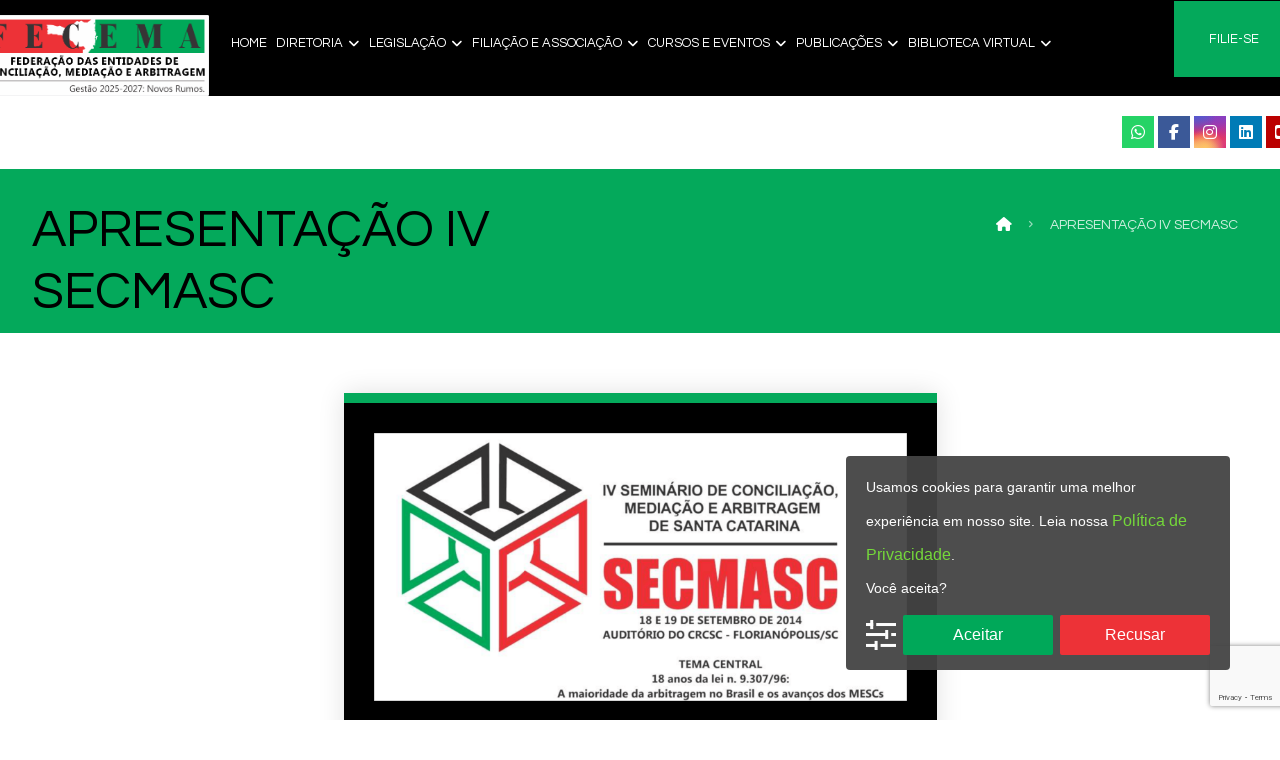

--- FILE ---
content_type: text/html; charset=UTF-8
request_url: https://fecema.org.br/apresentacao-iv-secmasc/
body_size: 29460
content:
<!DOCTYPE html>
				<html lang="pt-BR">
				<head>

					<meta http-equiv="Content-Type" content="text/html; charset=UTF-8"/>

					<meta name="viewport" content="width=device-width, initial-scale=1.0, minimum-scale=1.0"/><meta name='robots' content='index, follow, max-image-preview:large, max-snippet:-1, max-video-preview:-1' />

	<!-- This site is optimized with the Yoast SEO plugin v25.8 - https://yoast.com/wordpress/plugins/seo/ -->
	<title>APRESENTAÇÃO IV SECMASC - FECEMA</title>
	<link rel="canonical" href="https://fecema.org.br/apresentacao-iv-secmasc/" />
	<meta property="og:locale" content="pt_BR" />
	<meta property="og:type" content="article" />
	<meta property="og:title" content="APRESENTAÇÃO IV SECMASC - FECEMA" />
	<meta property="og:url" content="https://fecema.org.br/apresentacao-iv-secmasc/" />
	<meta property="og:site_name" content="FECEMA" />
	<meta property="article:publisher" content="https://www.facebook.com/fecema.br" />
	<meta property="article:modified_time" content="2023-09-15T12:02:01+00:00" />
	<meta name="twitter:card" content="summary_large_image" />
	<meta name="twitter:label1" content="Est. tempo de leitura" />
	<meta name="twitter:data1" content="12 minutos" />
	<script type="application/ld+json" class="yoast-schema-graph">{"@context":"https://schema.org","@graph":[{"@type":"WebPage","@id":"https://fecema.org.br/apresentacao-iv-secmasc/","url":"https://fecema.org.br/apresentacao-iv-secmasc/","name":"APRESENTAÇÃO IV SECMASC - FECEMA","isPartOf":{"@id":"https://fecema.org.br/#website"},"datePublished":"2023-09-13T21:35:33+00:00","dateModified":"2023-09-15T12:02:01+00:00","breadcrumb":{"@id":"https://fecema.org.br/apresentacao-iv-secmasc/#breadcrumb"},"inLanguage":"pt-BR","potentialAction":[{"@type":"ReadAction","target":["https://fecema.org.br/apresentacao-iv-secmasc/"]}]},{"@type":"BreadcrumbList","@id":"https://fecema.org.br/apresentacao-iv-secmasc/#breadcrumb","itemListElement":[{"@type":"ListItem","position":1,"name":"Início","item":"https://fecema.org.br/"},{"@type":"ListItem","position":2,"name":"APRESENTAÇÃO IV SECMASC"}]},{"@type":"WebSite","@id":"https://fecema.org.br/#website","url":"https://fecema.org.br/","name":"FECEMA Federação Catarinense das Entidades de Mediação e Arbitragem","description":"FEDERACAO CATARINENSE DAS ENTIDADES DE MEDIACAO E ARBITRAGEM","publisher":{"@id":"https://fecema.org.br/#organization"},"potentialAction":[{"@type":"SearchAction","target":{"@type":"EntryPoint","urlTemplate":"https://fecema.org.br/?s={search_term_string}"},"query-input":{"@type":"PropertyValueSpecification","valueRequired":true,"valueName":"search_term_string"}}],"inLanguage":"pt-BR"},{"@type":"Organization","@id":"https://fecema.org.br/#organization","name":"FECEMA Federação Catarinense das Entidades de Mediação e Arbitragem","url":"https://fecema.org.br/","logo":{"@type":"ImageObject","inLanguage":"pt-BR","@id":"https://fecema.org.br/#/schema/logo/image/","url":"https://fecema.org.br/wp-content/uploads/2023/08/logo.jpeg","contentUrl":"https://fecema.org.br/wp-content/uploads/2023/08/logo.jpeg","width":1024,"height":271,"caption":"FECEMA Federação Catarinense das Entidades de Mediação e Arbitragem"},"image":{"@id":"https://fecema.org.br/#/schema/logo/image/"},"sameAs":["https://www.facebook.com/fecema.br","https://www.instagram.com/fecema.br/","https://www.linkedin.com/company/fecema-br/","https://www.youtube.com/@FECEMATUBE"]}]}</script>
	<!-- / Yoast SEO plugin. -->


<link rel='dns-prefetch' href='//fonts.googleapis.com' />
<link rel="alternate" type="application/rss+xml" title="Feed para FECEMA &raquo;" href="https://fecema.org.br/feed/" />
<link rel="alternate" type="application/rss+xml" title="Feed de comentários para FECEMA &raquo;" href="https://fecema.org.br/comments/feed/" />
<link rel="alternate" title="oEmbed (JSON)" type="application/json+oembed" href="https://fecema.org.br/wp-json/oembed/1.0/embed?url=https%3A%2F%2Ffecema.org.br%2Fapresentacao-iv-secmasc%2F" />
<link rel="alternate" title="oEmbed (XML)" type="text/xml+oembed" href="https://fecema.org.br/wp-json/oembed/1.0/embed?url=https%3A%2F%2Ffecema.org.br%2Fapresentacao-iv-secmasc%2F&#038;format=xml" />
<style id='wp-img-auto-sizes-contain-inline-css'>
img:is([sizes=auto i],[sizes^="auto," i]){contain-intrinsic-size:3000px 1500px}
/*# sourceURL=wp-img-auto-sizes-contain-inline-css */
</style>
<style id='wp-block-library-inline-css'>
:root{--wp-block-synced-color:#7a00df;--wp-block-synced-color--rgb:122,0,223;--wp-bound-block-color:var(--wp-block-synced-color);--wp-editor-canvas-background:#ddd;--wp-admin-theme-color:#007cba;--wp-admin-theme-color--rgb:0,124,186;--wp-admin-theme-color-darker-10:#006ba1;--wp-admin-theme-color-darker-10--rgb:0,107,160.5;--wp-admin-theme-color-darker-20:#005a87;--wp-admin-theme-color-darker-20--rgb:0,90,135;--wp-admin-border-width-focus:2px}@media (min-resolution:192dpi){:root{--wp-admin-border-width-focus:1.5px}}.wp-element-button{cursor:pointer}:root .has-very-light-gray-background-color{background-color:#eee}:root .has-very-dark-gray-background-color{background-color:#313131}:root .has-very-light-gray-color{color:#eee}:root .has-very-dark-gray-color{color:#313131}:root .has-vivid-green-cyan-to-vivid-cyan-blue-gradient-background{background:linear-gradient(135deg,#00d084,#0693e3)}:root .has-purple-crush-gradient-background{background:linear-gradient(135deg,#34e2e4,#4721fb 50%,#ab1dfe)}:root .has-hazy-dawn-gradient-background{background:linear-gradient(135deg,#faaca8,#dad0ec)}:root .has-subdued-olive-gradient-background{background:linear-gradient(135deg,#fafae1,#67a671)}:root .has-atomic-cream-gradient-background{background:linear-gradient(135deg,#fdd79a,#004a59)}:root .has-nightshade-gradient-background{background:linear-gradient(135deg,#330968,#31cdcf)}:root .has-midnight-gradient-background{background:linear-gradient(135deg,#020381,#2874fc)}:root{--wp--preset--font-size--normal:16px;--wp--preset--font-size--huge:42px}.has-regular-font-size{font-size:1em}.has-larger-font-size{font-size:2.625em}.has-normal-font-size{font-size:var(--wp--preset--font-size--normal)}.has-huge-font-size{font-size:var(--wp--preset--font-size--huge)}.has-text-align-center{text-align:center}.has-text-align-left{text-align:left}.has-text-align-right{text-align:right}.has-fit-text{white-space:nowrap!important}#end-resizable-editor-section{display:none}.aligncenter{clear:both}.items-justified-left{justify-content:flex-start}.items-justified-center{justify-content:center}.items-justified-right{justify-content:flex-end}.items-justified-space-between{justify-content:space-between}.screen-reader-text{border:0;clip-path:inset(50%);height:1px;margin:-1px;overflow:hidden;padding:0;position:absolute;width:1px;word-wrap:normal!important}.screen-reader-text:focus{background-color:#ddd;clip-path:none;color:#444;display:block;font-size:1em;height:auto;left:5px;line-height:normal;padding:15px 23px 14px;text-decoration:none;top:5px;width:auto;z-index:100000}html :where(.has-border-color){border-style:solid}html :where([style*=border-top-color]){border-top-style:solid}html :where([style*=border-right-color]){border-right-style:solid}html :where([style*=border-bottom-color]){border-bottom-style:solid}html :where([style*=border-left-color]){border-left-style:solid}html :where([style*=border-width]){border-style:solid}html :where([style*=border-top-width]){border-top-style:solid}html :where([style*=border-right-width]){border-right-style:solid}html :where([style*=border-bottom-width]){border-bottom-style:solid}html :where([style*=border-left-width]){border-left-style:solid}html :where(img[class*=wp-image-]){height:auto;max-width:100%}:where(figure){margin:0 0 1em}html :where(.is-position-sticky){--wp-admin--admin-bar--position-offset:var(--wp-admin--admin-bar--height,0px)}@media screen and (max-width:600px){html :where(.is-position-sticky){--wp-admin--admin-bar--position-offset:0px}}

/*# sourceURL=wp-block-library-inline-css */
</style><style id='global-styles-inline-css'>
:root{--wp--preset--aspect-ratio--square: 1;--wp--preset--aspect-ratio--4-3: 4/3;--wp--preset--aspect-ratio--3-4: 3/4;--wp--preset--aspect-ratio--3-2: 3/2;--wp--preset--aspect-ratio--2-3: 2/3;--wp--preset--aspect-ratio--16-9: 16/9;--wp--preset--aspect-ratio--9-16: 9/16;--wp--preset--color--black: #000000;--wp--preset--color--cyan-bluish-gray: #abb8c3;--wp--preset--color--white: #ffffff;--wp--preset--color--pale-pink: #f78da7;--wp--preset--color--vivid-red: #cf2e2e;--wp--preset--color--luminous-vivid-orange: #ff6900;--wp--preset--color--luminous-vivid-amber: #fcb900;--wp--preset--color--light-green-cyan: #7bdcb5;--wp--preset--color--vivid-green-cyan: #00d084;--wp--preset--color--pale-cyan-blue: #8ed1fc;--wp--preset--color--vivid-cyan-blue: #0693e3;--wp--preset--color--vivid-purple: #9b51e0;--wp--preset--gradient--vivid-cyan-blue-to-vivid-purple: linear-gradient(135deg,rgb(6,147,227) 0%,rgb(155,81,224) 100%);--wp--preset--gradient--light-green-cyan-to-vivid-green-cyan: linear-gradient(135deg,rgb(122,220,180) 0%,rgb(0,208,130) 100%);--wp--preset--gradient--luminous-vivid-amber-to-luminous-vivid-orange: linear-gradient(135deg,rgb(252,185,0) 0%,rgb(255,105,0) 100%);--wp--preset--gradient--luminous-vivid-orange-to-vivid-red: linear-gradient(135deg,rgb(255,105,0) 0%,rgb(207,46,46) 100%);--wp--preset--gradient--very-light-gray-to-cyan-bluish-gray: linear-gradient(135deg,rgb(238,238,238) 0%,rgb(169,184,195) 100%);--wp--preset--gradient--cool-to-warm-spectrum: linear-gradient(135deg,rgb(74,234,220) 0%,rgb(151,120,209) 20%,rgb(207,42,186) 40%,rgb(238,44,130) 60%,rgb(251,105,98) 80%,rgb(254,248,76) 100%);--wp--preset--gradient--blush-light-purple: linear-gradient(135deg,rgb(255,206,236) 0%,rgb(152,150,240) 100%);--wp--preset--gradient--blush-bordeaux: linear-gradient(135deg,rgb(254,205,165) 0%,rgb(254,45,45) 50%,rgb(107,0,62) 100%);--wp--preset--gradient--luminous-dusk: linear-gradient(135deg,rgb(255,203,112) 0%,rgb(199,81,192) 50%,rgb(65,88,208) 100%);--wp--preset--gradient--pale-ocean: linear-gradient(135deg,rgb(255,245,203) 0%,rgb(182,227,212) 50%,rgb(51,167,181) 100%);--wp--preset--gradient--electric-grass: linear-gradient(135deg,rgb(202,248,128) 0%,rgb(113,206,126) 100%);--wp--preset--gradient--midnight: linear-gradient(135deg,rgb(2,3,129) 0%,rgb(40,116,252) 100%);--wp--preset--font-size--small: 13px;--wp--preset--font-size--medium: 20px;--wp--preset--font-size--large: 36px;--wp--preset--font-size--x-large: 42px;--wp--preset--spacing--20: 0.44rem;--wp--preset--spacing--30: 0.67rem;--wp--preset--spacing--40: 1rem;--wp--preset--spacing--50: 1.5rem;--wp--preset--spacing--60: 2.25rem;--wp--preset--spacing--70: 3.38rem;--wp--preset--spacing--80: 5.06rem;--wp--preset--shadow--natural: 6px 6px 9px rgba(0, 0, 0, 0.2);--wp--preset--shadow--deep: 12px 12px 50px rgba(0, 0, 0, 0.4);--wp--preset--shadow--sharp: 6px 6px 0px rgba(0, 0, 0, 0.2);--wp--preset--shadow--outlined: 6px 6px 0px -3px rgb(255, 255, 255), 6px 6px rgb(0, 0, 0);--wp--preset--shadow--crisp: 6px 6px 0px rgb(0, 0, 0);}:where(.is-layout-flex){gap: 0.5em;}:where(.is-layout-grid){gap: 0.5em;}body .is-layout-flex{display: flex;}.is-layout-flex{flex-wrap: wrap;align-items: center;}.is-layout-flex > :is(*, div){margin: 0;}body .is-layout-grid{display: grid;}.is-layout-grid > :is(*, div){margin: 0;}:where(.wp-block-columns.is-layout-flex){gap: 2em;}:where(.wp-block-columns.is-layout-grid){gap: 2em;}:where(.wp-block-post-template.is-layout-flex){gap: 1.25em;}:where(.wp-block-post-template.is-layout-grid){gap: 1.25em;}.has-black-color{color: var(--wp--preset--color--black) !important;}.has-cyan-bluish-gray-color{color: var(--wp--preset--color--cyan-bluish-gray) !important;}.has-white-color{color: var(--wp--preset--color--white) !important;}.has-pale-pink-color{color: var(--wp--preset--color--pale-pink) !important;}.has-vivid-red-color{color: var(--wp--preset--color--vivid-red) !important;}.has-luminous-vivid-orange-color{color: var(--wp--preset--color--luminous-vivid-orange) !important;}.has-luminous-vivid-amber-color{color: var(--wp--preset--color--luminous-vivid-amber) !important;}.has-light-green-cyan-color{color: var(--wp--preset--color--light-green-cyan) !important;}.has-vivid-green-cyan-color{color: var(--wp--preset--color--vivid-green-cyan) !important;}.has-pale-cyan-blue-color{color: var(--wp--preset--color--pale-cyan-blue) !important;}.has-vivid-cyan-blue-color{color: var(--wp--preset--color--vivid-cyan-blue) !important;}.has-vivid-purple-color{color: var(--wp--preset--color--vivid-purple) !important;}.has-black-background-color{background-color: var(--wp--preset--color--black) !important;}.has-cyan-bluish-gray-background-color{background-color: var(--wp--preset--color--cyan-bluish-gray) !important;}.has-white-background-color{background-color: var(--wp--preset--color--white) !important;}.has-pale-pink-background-color{background-color: var(--wp--preset--color--pale-pink) !important;}.has-vivid-red-background-color{background-color: var(--wp--preset--color--vivid-red) !important;}.has-luminous-vivid-orange-background-color{background-color: var(--wp--preset--color--luminous-vivid-orange) !important;}.has-luminous-vivid-amber-background-color{background-color: var(--wp--preset--color--luminous-vivid-amber) !important;}.has-light-green-cyan-background-color{background-color: var(--wp--preset--color--light-green-cyan) !important;}.has-vivid-green-cyan-background-color{background-color: var(--wp--preset--color--vivid-green-cyan) !important;}.has-pale-cyan-blue-background-color{background-color: var(--wp--preset--color--pale-cyan-blue) !important;}.has-vivid-cyan-blue-background-color{background-color: var(--wp--preset--color--vivid-cyan-blue) !important;}.has-vivid-purple-background-color{background-color: var(--wp--preset--color--vivid-purple) !important;}.has-black-border-color{border-color: var(--wp--preset--color--black) !important;}.has-cyan-bluish-gray-border-color{border-color: var(--wp--preset--color--cyan-bluish-gray) !important;}.has-white-border-color{border-color: var(--wp--preset--color--white) !important;}.has-pale-pink-border-color{border-color: var(--wp--preset--color--pale-pink) !important;}.has-vivid-red-border-color{border-color: var(--wp--preset--color--vivid-red) !important;}.has-luminous-vivid-orange-border-color{border-color: var(--wp--preset--color--luminous-vivid-orange) !important;}.has-luminous-vivid-amber-border-color{border-color: var(--wp--preset--color--luminous-vivid-amber) !important;}.has-light-green-cyan-border-color{border-color: var(--wp--preset--color--light-green-cyan) !important;}.has-vivid-green-cyan-border-color{border-color: var(--wp--preset--color--vivid-green-cyan) !important;}.has-pale-cyan-blue-border-color{border-color: var(--wp--preset--color--pale-cyan-blue) !important;}.has-vivid-cyan-blue-border-color{border-color: var(--wp--preset--color--vivid-cyan-blue) !important;}.has-vivid-purple-border-color{border-color: var(--wp--preset--color--vivid-purple) !important;}.has-vivid-cyan-blue-to-vivid-purple-gradient-background{background: var(--wp--preset--gradient--vivid-cyan-blue-to-vivid-purple) !important;}.has-light-green-cyan-to-vivid-green-cyan-gradient-background{background: var(--wp--preset--gradient--light-green-cyan-to-vivid-green-cyan) !important;}.has-luminous-vivid-amber-to-luminous-vivid-orange-gradient-background{background: var(--wp--preset--gradient--luminous-vivid-amber-to-luminous-vivid-orange) !important;}.has-luminous-vivid-orange-to-vivid-red-gradient-background{background: var(--wp--preset--gradient--luminous-vivid-orange-to-vivid-red) !important;}.has-very-light-gray-to-cyan-bluish-gray-gradient-background{background: var(--wp--preset--gradient--very-light-gray-to-cyan-bluish-gray) !important;}.has-cool-to-warm-spectrum-gradient-background{background: var(--wp--preset--gradient--cool-to-warm-spectrum) !important;}.has-blush-light-purple-gradient-background{background: var(--wp--preset--gradient--blush-light-purple) !important;}.has-blush-bordeaux-gradient-background{background: var(--wp--preset--gradient--blush-bordeaux) !important;}.has-luminous-dusk-gradient-background{background: var(--wp--preset--gradient--luminous-dusk) !important;}.has-pale-ocean-gradient-background{background: var(--wp--preset--gradient--pale-ocean) !important;}.has-electric-grass-gradient-background{background: var(--wp--preset--gradient--electric-grass) !important;}.has-midnight-gradient-background{background: var(--wp--preset--gradient--midnight) !important;}.has-small-font-size{font-size: var(--wp--preset--font-size--small) !important;}.has-medium-font-size{font-size: var(--wp--preset--font-size--medium) !important;}.has-large-font-size{font-size: var(--wp--preset--font-size--large) !important;}.has-x-large-font-size{font-size: var(--wp--preset--font-size--x-large) !important;}
/*# sourceURL=global-styles-inline-css */
</style>

<style id='classic-theme-styles-inline-css'>
/*! This file is auto-generated */
.wp-block-button__link{color:#fff;background-color:#32373c;border-radius:9999px;box-shadow:none;text-decoration:none;padding:calc(.667em + 2px) calc(1.333em + 2px);font-size:1.125em}.wp-block-file__button{background:#32373c;color:#fff;text-decoration:none}
/*# sourceURL=/wp-includes/css/classic-themes.min.css */
</style>
<link rel='stylesheet' id='codevz-blocks-css' href='https://fecema.org.br/wp-content/themes/xtra//assets/css/blocks.css?ver=f520936630ede8c9b2b672465f610899' media='all' />
<link rel='stylesheet' id='cz-icons-pack-css' href='https://fecema.org.br/wp-content/plugins/codevz-plus/admin/fields/codevz_fields/icons/czicons.css?ver=5.3' media='all' />
<link rel='stylesheet' id='contact-form-7-css' href='https://fecema.org.br/wp-content/plugins/contact-form-7/includes/css/styles.css?ver=6.1.4' media='all' />
<link rel='stylesheet' id='codevz-css' href='https://fecema.org.br/wp-content/themes/xtra/assets/css/core.css?ver=4.6.3' media='all' />
<link rel='stylesheet' id='codevz-laptop-css' href='https://fecema.org.br/wp-content/themes/xtra/assets/css/core-laptop.css?ver=4.6.3' media='screen and (max-width: 1024px)' />
<link rel='stylesheet' id='codevz-tablet-css' href='https://fecema.org.br/wp-content/themes/xtra/assets/css/core-tablet.css?ver=4.6.3' media='screen and (max-width: 768px)' />
<link rel='stylesheet' id='codevz-mobile-css' href='https://fecema.org.br/wp-content/themes/xtra/assets/css/core-mobile.css?ver=4.6.3' media='screen and (max-width: 480px)' />
<link rel='stylesheet' id='google-font-questrial-css' href='https://fonts.googleapis.com/css?family=Questrial%3A300%2C400%2C700&#038;ver=f520936630ede8c9b2b672465f610899' media='all' />
<link rel='stylesheet' id='codevz-mobile-fixed-nav-css' href='https://fecema.org.br/wp-content/plugins/codevz-plus/assets/css/mobile-nav.css?ver=5.3' media='all' />
<link rel='stylesheet' id='codevz-plus-css' href='https://fecema.org.br/wp-content/plugins/codevz-plus/assets/css/codevzplus.css?ver=5.3' media='all' />
<style id='codevz-plus-inline-css'>
#cz_101970 .cz_box_front_inner{background-color:#000000;padding-bottom:40px;margin-bottom:30px;border-style:solid;border-top-width:10px;border-color:#04a95b;box-shadow:0px 0px 25px 0px rgba(0,0,0,0.12)}#cz_101970:hover .cz_box_front_inner{margin-top:-10px;border-style:solid;border-top-width:20px;border-color:#ea3434}#cz_54882, #cz_54882:before{font-size:15px;background-color:#04a95b;padding-top:7px;padding-bottom:7px;margin-top:-30px}#cz_54882:hover, #cz_54882:after{color:#ffffff}#cz_54882:hover i{color:#ffffff}#cz_96611 .cz_acc_child{color:#ffffff;background-color:#000000;padding-top:10px;padding-bottom:10px}#cz_96611 .cz_isOpen .cz_acc_child{color:#ffffff;background-color:#000000}#cz_96611 .cz_acc_child_content{background-color:#ffffff}#cz_96611 .cz_acc_open_icon{color:#ffffff}@media screen and (max-width:480px){#cz_58493 .cz_title_content{margin:20px 0px 0px}}
/*# sourceURL=codevz-plus-inline-css */
</style>
<link rel='stylesheet' id='codevz-plus-tablet-css' href='https://fecema.org.br/wp-content/plugins/codevz-plus/assets/css/codevzplus-tablet.css?ver=5.3' media='screen and (max-width: 768px)' />
<link rel='stylesheet' id='codevz-plus-mobile-css' href='https://fecema.org.br/wp-content/plugins/codevz-plus/assets/css/codevzplus-mobile.css?ver=5.3' media='screen and (max-width: 480px)' />
<link rel='stylesheet' id='wpca-core-css' href='https://fecema.org.br/wp-content/plugins/wp-cookie-allow/modules/core/css/wpca-core.min.css?ver=3.2.12' media='all' />
<link rel='stylesheet' id='wpca-replacement-css' href='https://fecema.org.br/wp-content/plugins/wp-cookie-allow/modules/automate-replace/css/wpca-replacement.min.css?ver=3.2.12' media='all' />
<link rel='stylesheet' id='wpca-frontend-css' href='https://fecema.org.br/wp-content/plugins/wp-cookie-allow/modules/frontend/css/wpca-frontend.min.css?ver=3.2.12' media='all' />
<link rel='stylesheet' id='js_composer_front-css' href='https://fecema.org.br/wp-content/plugins/js_composer/assets/css/js_composer.min.css?ver=8.7.2' media='all' />
<link rel='stylesheet' id='xtra-elementor-front-css' href='https://fecema.org.br/wp-content/plugins/codevz-plus/assets/css/elementor.css?ver=5.3' media='all' />
<link rel='stylesheet' id='font-awesome-shims-css' href='https://fecema.org.br/wp-content/plugins/codevz-plus/admin/assets/css/font-awesome/css/v4-shims.min.css?ver=6.4.2' media='all' />
<link rel='stylesheet' id='font-awesome-css' href='https://fecema.org.br/wp-content/plugins/codevz-plus/admin/assets/css/font-awesome/css/all.min.css?ver=6.4.2' media='all' />
		<script type='text/javascript'>
		/* <![CDATA[ */
		var wpcaData = {"ns":"wpca","nonce":"1ad7bf9bde","wpurl":"https:\/\/fecema.org.br","domain":"org.br","ajaxurl":"https:\/\/fecema.org.br\/wp-admin\/admin-ajax.php","referer":false,"currenturl":"https:\/\/fecema.org.br\/apresentacao-iv-secmasc\/","isms":false,"mspath":"\/","ssl":true,"cookieNameConsent":"wpca_consent","cookieNameCc":"wpca_cc","doPlaceholder":true,"minPlacehoderDim":{"w":75,"h":75},"blockedAssetsUri":{"js":"https:\/\/fecema.org.br\/wp-content\/plugins\/wp-cookie-allow\/assets\/js\/blocked.js","img":"https:\/\/fecema.org.br\/wp-content\/plugins\/wp-cookie-allow\/assets\/img\/blocked.jpg","iframe":"https:\/\/fecema.org.br\/wp-content\/plugins\/wp-cookie-allow\/assets\/blocked.html"},"layout":"box","cookieExpire":30,"cookiesBeforeConsent":1,"consentMethod":1,"policyCssClass":"wpca-policy-link","cookiePolicyPathRel":"\/politica-de-privacidade\/","queryVarBypass":"wpca_bypass_consent","showLayer":false,"hasClose":false,"useXAsDismiss":false,"minScrollTop":0,"cookiePath":"\/","cookieDomain":"","resettedConsent":false,"bypassingConsent":false,"allowedCc":["functional","analytical","social-media","advertising","other"],"requiredCc":["functional"],"replaceResetBtn":true,"reloadAfterConsent":false,"animateDuration":200};
		/* ]]> */
		</script>
		<script src="https://fecema.org.br/wp-includes/js/jquery/jquery.min.js?ver=3.7.1" id="jquery-core-js"></script>
<script src="https://fecema.org.br/wp-includes/js/jquery/jquery-migrate.min.js?ver=3.4.1" id="jquery-migrate-js"></script>
<script></script><link rel="https://api.w.org/" href="https://fecema.org.br/wp-json/" /><link rel="alternate" title="JSON" type="application/json" href="https://fecema.org.br/wp-json/wp/v2/pages/16698" /><link rel="EditURI" type="application/rsd+xml" title="RSD" href="https://fecema.org.br/xmlrpc.php?rsd" />
<link rel='shortlink' href='https://fecema.org.br/?p=16698' />
<meta name="format-detection" content="telephone=no"><meta name="theme-color" content="#04a95b">
<!-- WeePie Cookie Allow Plugin - V3.2.12 - https://www.weepie-plugins.com/cookie-allow/ -->
<style type="text/css">
button.wpca-btn-accept{background:rgba(0,168,89,1);color:#FFFFFF}
button.wpca-btn-accept:hover,button.wpca-btn-accept:focus,button.wpca-btn-accept:active{background:rgba(116,216,58,1);color:#FFFFFF}
button.wpca-btn-decline{background:rgba(237,50,55, 1); color:#FFFFFF}
button.wpca-btn-decline:hover,button.wpca-btn-decline:focus,button.wpca-btn-decline:active{background:rgba(209,58,8,1);color:#FFFFFF}
button.wpca-btn-reset-consent{background:rgba(208,76,32,1);color:#FFFFFF}
button.wpca-btn-reset-consent:hover,button.wpca-btn-reset-consent:focus,button.wpca-btn-reset-consent:active{background:rgba(209,58,8,1);color:#FFFFFF}
button.wpca-btn-cc-settings{background:rgba(204,204,204,1);color:#FFFFFF}
button.wpca-btn-cc-settings:hover,button.wpca-btn-cc-settings:focus,button.wpca-btn-cc-settings:active{background:rgba(185,184,184,1);color:#FFFFFF}
/* Cookie Category settings */
.wpca-cc-sett-box{background-color:#ECECEC;border-radius:4px;padding:17px;color:#444444}
.wpca-cc-sett-box *{color:#444444}
.wpca-cc-sett-box a{color:#7DE047}
.wpca-cc-sett-box a{color:#54CB2E}
.wpca-cc-sett-box .wpca-btn-cc-default-sett{background:rgba(61,159,196,1);color:#FFFFFF}
.wpca-cc-sett-box .wpca-btn-cc-default-sett:hover,.wpca-cc-sett-box .wpca-btn-cc-default-sett:focus,.wpca-cc-sett-box .wpca-btn-cc-default-sett:active {background:rgba(33,152,196,1);color:#FFFFFF}
.wpca-cc-sett-box .wpca-btn-cc-save-sett{background:rgba(124,223,70,1);color:#FFFFFF}
.wpca-cc-sett-box .wpca-btn-cc-save-sett:hover,.wpca-cc-sett-box .wpca-btn-cc-save-sett:focus,.wpca-cc-sett-box .wpca-btn-cc-save-sett:active{background:rgba(116,216,58,1);color:#FFFFFF}
.wpie-switch label{width:40px;height:23px;top:0px}
.wpie-switch-slider{border-radius:23px;background-color:#CCCCCC}
.wpie-switch-slider:before{height:17px;width:17px;background-color:#FFFFFF}
input:checked+.wpie-switch-slider{background-color:#7CDF46}
input:checked+.wpie-switch-slider:before{background-color:#FFFFFF;-webkit-transform: translateX(17px);-ms-transform: translateX(17px);transform: translateX(17px)}
input:disabled:checked+.wpie-switch-slider{background-color:#CCCCCC}
input:disabled:checked+.wpie-switch-slider:before{background-color:#a7a3a3}
#wpca-box{width:30%;min-height:10%;border-radius:4px;margin:50px;}
#wpca-box{ background:rgba(68,68,68,0.95);filter: alpha(opacity=95);}
#wpca-box-content, #wpca-box-content > p{color:#fcfcfc}
#wpca-box a{color:#74d83a}
#wpca-box a:hover{color:#54CB2E}
#wpca-trans-layer{background:#000000;opacity:0.75;filter:alpha(opacity=75);}
.wpca-replacement-elem{min-width:75px;min-height:75px}
/* WeePie Cookie Allow custom styles for the frontend */
margin:100px; z-index: 900; line-height: normal;
/* End custom style */
</style>
<!-- //END WeePie Cookie Allow Plugin -->
<meta name="generator" content="Powered by WPBakery Page Builder - drag and drop page builder for WordPress."/>
<meta name="generator" content="Powered by Slider Revolution 6.7.38 - responsive, Mobile-Friendly Slider Plugin for WordPress with comfortable drag and drop interface." />
<link rel="icon" href="https://fecema.org.br/wp-content/uploads/2023/10/cropped-cartilha-mescs-fecema-3-em-curvas.cdr_-32x32.jpg" sizes="32x32" />
<link rel="icon" href="https://fecema.org.br/wp-content/uploads/2023/10/cropped-cartilha-mescs-fecema-3-em-curvas.cdr_-192x192.jpg" sizes="192x192" />
<link rel="apple-touch-icon" href="https://fecema.org.br/wp-content/uploads/2023/10/cropped-cartilha-mescs-fecema-3-em-curvas.cdr_-180x180.jpg" />
<meta name="msapplication-TileImage" content="https://fecema.org.br/wp-content/uploads/2023/10/cropped-cartilha-mescs-fecema-3-em-curvas.cdr_-270x270.jpg" />
<style id="codevz-inline-css" data-noptimize>.admin-bar .cz_fixed_top_border{top:32px}.admin-bar i.offcanvas-close {top: 32px}.admin-bar .offcanvas_area, .admin-bar .hidden_top_bar{margin-top: 32px}.admin-bar .header_5,.admin-bar .onSticky{top: 32px}@media screen and (max-width:768px) {.admin-bar .header_5,.admin-bar .onSticky,.admin-bar .cz_fixed_top_border,.admin-bar i.offcanvas-close {top: 46px}.admin-bar .onSticky {top: 0}.admin-bar .offcanvas_area,.admin-bar .offcanvas_area,.admin-bar .hidden_top_bar{margin-top:46px;height:calc(100% - 46px);}}

/* Theme color */a:hover, .sf-menu > .cz.current_menu > a, .sf-menu > .cz .cz.current_menu > a,.sf-menu > .current-menu-parent > a,.comment-text .star-rating span {color: #04a95b} 
form button, .button, #edd-purchase-button, .edd-submit, .edd-submit.button.blue, .edd-submit.button.blue:hover, .edd-submit.button.blue:focus, [type=submit].edd-submit, .sf-menu > .cz > a:before,.sf-menu > .cz > a:before,
.post-password-form input[type="submit"], .wpcf7-submit, .submit_user, 
#commentform #submit, .commentlist li.bypostauthor > .comment-body:after,.commentlist li.comment-author-admin > .comment-body:after, 
 .pagination .current, .pagination > b, .pagination a:hover, .page-numbers .current, .page-numbers a:hover, .pagination .next:hover, 
.pagination .prev:hover, input[type=submit], .sticky:before, .commentlist li.comment-author-admin .fn,
input[type=submit],input[type=button],.cz_header_button,.cz_default_portfolio a,
.cz_readmore, .more-link, a.cz_btn, .cz_highlight_1:after, div.cz_btn  {background-color: #04a95b}
.cs_load_more_doing, div.wpcf7 .wpcf7-form .ajax-loader {border-right-color: #04a95b}
input:focus,textarea:focus,select:focus {border-color: #04a95b !important}
::selection {background-color: #04a95b;color: #fff}
::-moz-selection {background-color: #04a95b;color: #fff}

/* Dynamic  */.widget{background-color:rgba(255,255,255,0.01);margin-bottom:35px;border-style:solid;border-width:1px;border-color:#d8d8d8;border-radius:0px}.widget > .codevz-widget-title, .sidebar_inner .widget_block > div > div > h2{font-size:18px;color:#ffffff;font-weight:700;background-color:#000000;padding:15px 30px;margin:-30px -30px 30px;border-style:solid;border-bottom-width:5px;border-color:#04a95b}.logo > a, .logo > h1, .logo h2{text-transform:uppercase}.header_2{background-color:#000000;border-bottom-width:1px;border-color:#cccccc}#menu_header_2 > .cz > a{font-size:13px;color:#ffffff;font-weight:100;text-transform:uppercase;padding:10px 3px;margin-right:4px;margin-left:-1px}#menu_header_2 > .cz > a:hover,#menu_header_2 > .cz:hover > a,#menu_header_2 > .cz.current_menu > a,#menu_header_2 > .current-menu-parent > a{color:#04a95b}#menu_header_2 > .cz > a:before{background-color:rgba(12,12,12,0.01);display:flex;bottom:-12px;left:calc(50% - 8px);z-index:0;filter:grayscale(0%);transform:rotate(270deg);    width: 0;
    height: 0;
    border-left: 10px solid #04a95b;
    border-right: 6px solid transparent;
    border-bottom: 6px solid transparent;
    border-top: 6px solid transparent}#menu_header_2 .cz .sub-menu:not(.cz_megamenu_inner_ul),#menu_header_2 .cz_megamenu_inner_ul .cz_megamenu_inner_ul{background-color:#111111;padding-top:20px;padding-bottom:20px;margin-top:1px;margin-left:30px;border-radius:0px;box-shadow:0px 9px 20px 0px rgba(0,0,0,0.13)}#menu_header_2 .cz .cz a{font-size:14px;color:#cecece}#menu_header_2 .cz .cz a:hover,#menu_header_2 .cz .cz:hover > a,#menu_header_2 .cz .cz.current_menu > a,#menu_header_2 .cz .current_menu > .current_menu{color:#04a95b;padding-left:30px;border-style:solid;border-left-width:3px}.onSticky{background-color:#ffffff !important}.header_4{background-color:#000000;border-style:none;border-top-width:0;border-right-width:0;border-left-width:0;border-color:#f4f4f4}#menu_header_4 > .cz > a{font-size:16px;color:#ffffff;font-weight:300;background-color:#000000}#menu_header_4 > .cz > a:hover,#menu_header_4 > .cz:hover > a,#menu_header_4 > .cz.current_menu > a,#menu_header_4 > .current-menu-parent > a{color:#04a95b}#menu_header_4 .cz .cz a{font-size:15px;color:#ffffff}#menu_header_4 .cz .cz a:hover,#menu_header_4 .cz .cz:hover > a,#menu_header_4 .cz .cz.current_menu > a,#menu_header_4 .cz .current_menu > .current_menu{color:#04a95b}.page_title,.header_onthe_cover .page_title{background-color:#04a95b;margin-bottom:-20px;border-color:#f4f4f4;border-width:0 0 1px}.page_title .codevz-section-title{color:#ffffff;font-size:18px;padding-top:10px;padding-bottom:10px;margin-top:-50px}.breadcrumbs a,.breadcrumbs i{color:#ffffff;font-weight:400}.breadcrumbs{margin-top:12px;margin-right:10px}.cz_middle_footer{background-color:#111111;padding-top:0px;padding-bottom:0px;border-color:#ffffff}.footer_widget{color:#ffffff;padding:10px}.cz_middle_footer a{font-size:13px;color:#ffffff;line-height: 2}.cz_middle_footer a:hover{color:#c6c6c6}.footer_2{background-color:#04a95b}i.backtotop{color:#ffffff;background-color:#04a95b;border-style:none;border-width:0px;border-radius:10px}i.fixed_contact{color:#04a95b;margin-right:3px;border-style:none;border-radius:50px 0 0 50px ;box-shadow:0px 0px 10px rgba(0,0,0,0.15)}.footer_widget > .codevz-widget-title, footer .widget_block > div > div > h2{color:#ffffff;font-size:28px;font-weight:100;border-style:solid;border-width:0 0 1px}.woocommerce ul.products li.product a img{background-color:transparent;padding:5px;margin-bottom:-10px;border-style:none;border-radius:2px}.woocommerce ul.products li.product .woocommerce-loop-category__title, .woocommerce ul.products li.product .woocommerce-loop-product__title, .woocommerce ul.products li.product h3,.woocommerce.woo-template-2 ul.products li.product .woocommerce-loop-category__title, .woocommerce.woo-template-2 ul.products li.product .woocommerce-loop-product__title, .woocommerce.woo-template-2 ul.products li.product h3{font-size:18px;color:#ffffff;margin-top:15px;margin-right:20px;margin-left:20px;white-space: nowrap;
overflow: hidden;
text-overflow: ellipsis}.woocommerce ul.products li.product .star-rating{display:none}.woocommerce ul.products li.product .button.add_to_cart_button, .woocommerce ul.products li.product .button[class*="product_type_"]{font-size:14px;font-weight:400;background-color:#04a95b;padding-top:14px;padding-bottom:14px;border-radius:0px;position:absolute;bottom:100px;left:calc(50% - 75px);opacity:0.0}.woocommerce span.onsale, .woocommerce ul.products li.product .onsale,.woocommerce.single span.onsale, .woocommerce.single ul.products li.product .onsale{font-size:10px;color:#ffffff;font-weight:400;background-color:#04a95b;border-radius:0px;top:10px;left:10px}.woocommerce ul.products li.product .price{font-size:16px;color:#04a95b;background-color:rgba(255,255,255,0.01);top:5px;right:5px}.woocommerce div.product .summary > p.price, .woocommerce div.product .summary > span.price{font-size:28px;color:#04a95b;font-weight:700}.tagcloud a:hover, .widget .tagcloud a:hover, .cz_post_cat a:hover, .cz_post_views a:hover{color:#ffffff;background-color:#04a95b;border-style:solid;border-color:#04a95b;border-radius:0px}.pagination a, .pagination > b, .pagination span, .page-numbers a, .page-numbers span, .woocommerce nav.woocommerce-pagination ul li a, .woocommerce nav.woocommerce-pagination ul li span{font-size:14px;color:#ffffff;font-weight:700;background-color:transparent;background-image:linear-gradient(90deg,#000000,#04a95b,#000000);padding:5px;margin-right:5px;border-style:none;border-width:1px;border-color:#000000;border-radius:0px}#menu_header_2 .sub-menu .sub-menu:not(.cz_megamenu_inner_ul){margin-top:-20px;margin-left:11px}.cz-cpt-post .cz_readmore, .cz-cpt-post .more-link{font-size:15px;color:rgba(255,255,255,0.8);background-color:transparent;background-image:linear-gradient(90deg,#000000,#04a95b,#000000);padding:8px 30px 8px 15px;border-radius:0px}.cz-cpt-post .cz_readmore:hover, .cz-cpt-post .more-link:hover{color:#ffffff;background-color:#000000}.cz-cpt-post .cz_default_loop .cz_post_author_avatar img{width:42px;padding:2px;border-style:solid;border-width:1px;border-color:#cccccc;border-radius:0px;box-shadow:none 0px 0px 0px #000}.cz-cpt-post .cz_default_loop .cz_post_author_name{font-size:14px;color:rgba(0,0,0,0.8);font-weight:600}.cz-cpt-post .cz_default_loop .cz_post_date{font-size:14px;font-style:italic}.cz-cpt-post .cz_default_loop .cz_post_title h3{font-size:19px;color:#04a95b;font-weight:700;text-transform:uppercase}#menu_header_2 .cz .cz a .cz_indicator{color:#ffffff}.cz_default_loop.sticky > div{background-color:rgba(167,167,167,0.1);margin-bottom:40px;border-style:solid;border-width:2px;border-color:#000370;border-radius:6px}.cz-cpt-post .cz_default_loop > div{padding-bottom:40px;margin-bottom:40px;border-style:solid}.cz-cpt-post .cz_default_loop .cz_post_meta{margin-top:20px;margin-bottom:25px;border-width:0px 0px 0px 6px;border-color:#04a95b}#comments > h3,.content.cz_related_posts > h4,.content.cz_author_box > h4,.related.products > h2,.upsells.products > h2,.up-sells.products > h2,.up-sells.products > h2,.woocommerce-page .cart-collaterals .cart_totals > h2,.woocommerce-page #customer_details > div:first-child > div:first-child > h3:first-child,.woocommerce-page .codevz-checkout-details > h3,.woocommerce-page .woocommerce-order-details > h2,.woocommerce-page .woocommerce-customer-details > h2,.woocommerce-page .cart-collaterals .cross-sells > h2{font-size:22px;color:#ffffff;background-color:#000000;padding:15px 25px;border-style:solid;border-bottom-width:5px;border-color:#04a95b}.next_prev{background-color:#111111;padding:30px;margin-bottom: 35px;border-style:none;border-width:1px;border-radius:0px}.next_prev .previous i,.next_prev .next i{color:#ffffff;background-color:#04a95b;border-style:none;border-width:1px;border-color:#e5e5e5;border-radius:0px}.next_prev .previous:hover i,.next_prev .next:hover i{color:#ffffff;background-color:#04a95b}.next_prev h4{color:rgba(255,255,255,0.85);margin-right:8px;margin-left:8px} .content .xtra-post-title,  .content .codevz-section-title{font-size:32px}.single .content .xtra-post-title{font-size:32px}form button,.comment-form button,a.cz_btn,div.cz_btn,a.cz_btn_half_to_fill:before,a.cz_btn_half_to_fill_v:before,a.cz_btn_half_to_fill:after,a.cz_btn_half_to_fill_v:after,a.cz_btn_unroll_v:before, a.cz_btn_unroll_h:before,a.cz_btn_fill_up:before,a.cz_btn_fill_down:before,a.cz_btn_fill_left:before,a.cz_btn_fill_right:before,.wpcf7-submit,input[type=submit],input[type=button],.button,.cz_header_button,.woocommerce a.button,.woocommerce input.button,.woocommerce #respond input#submit.alt,.woocommerce a.button.alt,.woocommerce button.button.alt,.woocommerce input.button.alt,.woocommerce #respond input#submit, .woocommerce a.button, .woocommerce button.button, .woocommerce input.button, #edd-purchase-button, .edd-submit, [type=submit].edd-submit, .edd-submit.button.blue,.woocommerce #payment #place_order, .woocommerce-page #payment #place_order,.woocommerce button.button:disabled, .woocommerce button.button:disabled[disabled], .woocommerce a.button.wc-forward,.wp-block-search .wp-block-search__button,.woocommerce-message a.restore-item.button{font-size:13px;padding:10px 32px;border-radius:0px}input,textarea,select,.qty,.woocommerce-input-wrapper .select2-selection--single,#add_payment_method table.cart td.actions .coupon .input-text, .woocommerce-cart table.cart td.actions .coupon .input-text, .woocommerce-checkout table.cart td.actions .coupon .input-text,.woocommerce form .form-row .input-text, .woocommerce form .form-row select{border-radius:2px}.pagination .current, .pagination > b, .pagination a:hover, .page-numbers .current, .page-numbers a:hover, .pagination .next:hover, .pagination .prev:hover, .woocommerce nav.woocommerce-pagination ul li a:focus, .woocommerce nav.woocommerce-pagination ul li a:hover, .woocommerce nav.woocommerce-pagination ul li span.current{color:#ffffff}#menu_header_2 .cz_parent_megamenu > [class^="cz_megamenu_"] > .cz, .cz_parent_megamenu > [class*=" cz_megamenu_"] > .cz{padding-right:10px;padding-left:10px;margin-top:10px;margin-bottom:10px;border-style:solid;border-color:rgba(255,255,255,0.1)}#menu_header_2 .cz .cz h6{color:#ffffff}.cz-cpt-post .cz_default_loop .cz_post_excerpt{font-size:17px;color:#000000;line-height:1.7;margin-top:15px}.elms_row .cz_social a, .fixed_side .cz_social a, #xtra-social-popup [class*="xtra-social-type-"] a{font-size:16px;color:#ffffff;margin-right:2px;margin-left:2px}.footer_1{background-color:#0c0c0c;border-bottom-width:1px;border-color:rgba(255,255,255,0.3)}.footer_1 .row{border-style:solid;border-bottom-width:1px;border-color:rgba(255,255,255,0.1)}form button:hover,.comment-form button:hover,a.cz_btn:hover,div.cz_btn:hover,a.cz_btn_half_to_fill:hover:before, a.cz_btn_half_to_fill_v:hover:before,a.cz_btn_half_to_fill:hover:after, a.cz_btn_half_to_fill_v:hover:after,a.cz_btn_unroll_v:after, a.cz_btn_unroll_h:after,a.cz_btn_fill_up:after,a.cz_btn_fill_down:after,a.cz_btn_fill_left:after,a.cz_btn_fill_right:after,.wpcf7-submit:hover,input[type=submit]:hover,input[type=button]:hover,.button:hover,.cz_header_button:hover,.woocommerce a.button:hover,.woocommerce input.button:hover,.woocommerce #respond input#submit.alt:hover,.woocommerce a.button.alt:hover,.woocommerce button.button.alt:hover,.woocommerce input.button.alt:hover,.woocommerce #respond input#submit:hover, .woocommerce a.button:hover, .woocommerce button.button:hover, .woocommerce input.button:hover, #edd-purchase-button:hover, .edd-submit:hover, [type=submit].edd-submit:hover, .edd-submit.button.blue:hover, .edd-submit.button.blue:focus,.woocommerce #payment #place_order:hover, .woocommerce-page #payment #place_order:hover,.woocommerce div.product form.cart .button:hover,.woocommerce button.button:disabled:hover, .woocommerce button.button:disabled[disabled]:hover, .woocommerce a.button.wc-forward:hover,.wp-block-search .wp-block-search__button:hover,.woocommerce-message a.restore-item.button:hover{background-color:#000000}.widget > .codevz-widget-title:before, .sidebar_inner .widget_block > div > div > h2:before{background-color:#000000}[class*="cz_tooltip_"] [data-title]:after{font-family:'Questrial'}body, body.rtl, .rtl form, .xtra-fixed-mobile-nav-e > div{font-size:19px;font-family:'Questrial'}.sf-menu, .sf-menu > .cz > a{font-family:'Questrial'}body h1{font-size:52px;font-family:'Questrial';font-weight:400;line-height:1.2}.elms_row .cz_social a:hover, .fixed_side .cz_social a:hover, #xtra-social-popup [class*="xtra-social-type-"] a:hover{color:#04a95b}#menu_header_4{background-position:center center;background-size:cover;background-color:#000000}.xtra-mobile-menu-text{color:rgba(255,255,255,0.5);margin-bottom:15px}li.xtra-mobile-menu-additional .cz_social{background-color:#000000}li.xtra-mobile-menu-additional .cz_social a{font-size:20px;color:#ffffff;background-color:#000000}li.xtra-mobile-menu-additional .cz_social a:hover{color:#04a95b}.xtra-fixed-mobile-nav{background-color:#111111}.xtra-fixed-mobile-nav > a i, .xtra-fixed-mobile-nav > a img{color:#ffffff}.xtra-fixed-mobile-nav > a:hover i, .xtra-fixed-mobile-nav > a:hover img, .xtra-fixed-mobile-nav > .xtra-active i, .xtra-fixed-mobile-nav > .xtra-active img{color:#04a95b}.xtra-fixed-mobile-nav > a span{color:#04a95b}.hidden_top_bar{background-color:#ff5722;margin-top:100px}.cz-cpt-post article .cz_post_icon{font-size:16px;color:#ffffff;background-color:#04a95b;padding:15px;border-radius:0px}.single_con .tagcloud a:first-child, .single_con .cz_post_cat a:first-child, .cz_post_views a:first-child{color:#ffffff;background-color:#000000;border-radius:0px}.next_prev li:hover h4{color:#04a95b}.next_prev h4 small{color:#04a95b;padding-bottom:3px}.cz-cpt-portfolio .cz_default_loop > div{background-color:#111111;padding-bottom:15px;margin-bottom:15px}.cz-cpt-portfolio .cz_default_loop:hover > div{background-color:#04a95b}.cz-cpt-portfolio article .cz_post_icon{color:#ffffff;background-color:#04a95b;padding:15px;border-radius:0px}.cz-cpt-portfolio article .cz_post_icon:hover{color:#000000;background-color:#ffffff}.cz-cpt-portfolio .cz_default_loop .cz_post_title h3{font-size:18px;color:#ffffff;padding-left:30px;margin-top:-3px}.cz-cpt-portfolio .cz_default_loop .cz_post_meta{display:none}.woocommerce ul.products li.product .woocommerce-loop-product__link{background-color:#111111;padding-bottom:10px}.woocommerce ul.products li.product:hover .woocommerce-loop-product__link{background-color:#04a95b}.woocommerce ul.products li.product .button.add_to_cart_button:hover, .woocommerce ul.products li.product .button[class*="product_type_"]:hover{background-color:#000000}.products .product .xtra-product-icons{background-color:transparent;border-radius:0px}.products .product .xtra-add-to-wishlist:hover{background-color:#111111}.products .product .xtra-product-quick-view:hover{background-color:#111111}.products .product .xtra-add-to-wishlist{background-color:#04a95b}.products .product .xtra-product-quick-view{background-color:#04a95b}.woocommerce .woocommerce-result-count{color:#ffffff;background-color:#000000;padding:10px 20px}.woocommerce div.product .product_title{font-size:36px}.woocommerce div.product div.images img{border-style:solid;border-width:1px;border-color:#111111}.woocommerce div.product .summary > p.price del span, .woocommerce div.product .summary > span.price del span{font-size:18px}.quantity-up{color:#ffffff;background-color:#000000}.quantity-up:hover{background-color:#04a95b}.woocommerce div.product form.cart .button{padding:15px 22px}.woocommerce .cart .xtra-product-icons-wishlist{padding:2px;border-radius:0px}.woocommerce .cart .xtra-product-icons-wishlist:hover{background-color:#000000}.quantity-down{color:#ffffff;background-color:#000000}.quantity-down:hover{background-color:#04a95b}.woocommerce .quantity .qty{color:#ffffff;background-color:#04a95b;border-style:none;border-radius:0px}.woocommerce div.product .woocommerce-tabs ul.tabs li{color:rgba(255,255,255,0.7);font-weight:400;background-color:#04a95b;margin-right:3px;border-style:none;border-radius:0px;opacity:1}.woocommerce div.product .woocommerce-tabs ul.tabs li.active{color:#ffffff;background-color:#111111;border-style:none;border-radius:0px}.woocommerce div.product .woocommerce-tabs .panel{color:#ffffff;background-color:#111111}.woocommerce div.product .woocommerce-tabs ul.tabs li:hover{color:#ffffff}

/* Responsive */@media screen and (max-width:1240px){#layout{width:100%!important}#layout.layout_1,#layout.layout_2{width:95%!important}.row{width:90% !important;padding:0}blockquote{padding:20px}footer .elms_center,footer .have_center .elms_left, footer .have_center .elms_center, footer .have_center .elms_right{float:none;display:block;text-align:center;margin:0 auto;flex:unset}}@media screen and (max-width:768px){}@media screen and (max-width:480px){p{font-family:'Georgia, serif';}a{font-family:'Georgia, serif';}.page_title .codevz-section-title{margin-top:0px;}}</style><script>function setREVStartSize(e){
			//window.requestAnimationFrame(function() {
				window.RSIW = window.RSIW===undefined ? window.innerWidth : window.RSIW;
				window.RSIH = window.RSIH===undefined ? window.innerHeight : window.RSIH;
				try {
					var pw = document.getElementById(e.c).parentNode.offsetWidth,
						newh;
					pw = pw===0 || isNaN(pw) || (e.l=="fullwidth" || e.layout=="fullwidth") ? window.RSIW : pw;
					e.tabw = e.tabw===undefined ? 0 : parseInt(e.tabw);
					e.thumbw = e.thumbw===undefined ? 0 : parseInt(e.thumbw);
					e.tabh = e.tabh===undefined ? 0 : parseInt(e.tabh);
					e.thumbh = e.thumbh===undefined ? 0 : parseInt(e.thumbh);
					e.tabhide = e.tabhide===undefined ? 0 : parseInt(e.tabhide);
					e.thumbhide = e.thumbhide===undefined ? 0 : parseInt(e.thumbhide);
					e.mh = e.mh===undefined || e.mh=="" || e.mh==="auto" ? 0 : parseInt(e.mh,0);
					if(e.layout==="fullscreen" || e.l==="fullscreen")
						newh = Math.max(e.mh,window.RSIH);
					else{
						e.gw = Array.isArray(e.gw) ? e.gw : [e.gw];
						for (var i in e.rl) if (e.gw[i]===undefined || e.gw[i]===0) e.gw[i] = e.gw[i-1];
						e.gh = e.el===undefined || e.el==="" || (Array.isArray(e.el) && e.el.length==0)? e.gh : e.el;
						e.gh = Array.isArray(e.gh) ? e.gh : [e.gh];
						for (var i in e.rl) if (e.gh[i]===undefined || e.gh[i]===0) e.gh[i] = e.gh[i-1];
											
						var nl = new Array(e.rl.length),
							ix = 0,
							sl;
						e.tabw = e.tabhide>=pw ? 0 : e.tabw;
						e.thumbw = e.thumbhide>=pw ? 0 : e.thumbw;
						e.tabh = e.tabhide>=pw ? 0 : e.tabh;
						e.thumbh = e.thumbhide>=pw ? 0 : e.thumbh;
						for (var i in e.rl) nl[i] = e.rl[i]<window.RSIW ? 0 : e.rl[i];
						sl = nl[0];
						for (var i in nl) if (sl>nl[i] && nl[i]>0) { sl = nl[i]; ix=i;}
						var m = pw>(e.gw[ix]+e.tabw+e.thumbw) ? 1 : (pw-(e.tabw+e.thumbw)) / (e.gw[ix]);
						newh =  (e.gh[ix] * m) + (e.tabh + e.thumbh);
					}
					var el = document.getElementById(e.c);
					if (el!==null && el) el.style.height = newh+"px";
					el = document.getElementById(e.c+"_wrapper");
					if (el!==null && el) {
						el.style.height = newh+"px";
						el.style.display = "block";
					}
				} catch(e){
					console.log("Failure at Presize of Slider:" + e)
				}
			//});
		  };</script>
		<style id="wp-custom-css">
			.wpca-cc-sett-box * {
    color: #444444;
    line-height: normal;
    font-size: 16px;
}		</style>
		<noscript><style> .wpb_animate_when_almost_visible { opacity: 1; }</style></noscript>
				<link rel='stylesheet' id='cz_title-css' href='https://fecema.org.br/wp-content/plugins/codevz-plus/wpbakery/assets/css/title.css?ver=5.3' media='all' />
<link rel='stylesheet' id='cz_service_box-css' href='https://fecema.org.br/wp-content/plugins/codevz-plus/wpbakery/assets/css/service_box.css?ver=5.3' media='all' />
<link rel='stylesheet' id='cz_button-css' href='https://fecema.org.br/wp-content/plugins/codevz-plus/wpbakery/assets/css/button.css?ver=5.3' media='all' />
<link rel='stylesheet' id='cz_image_hover_zoom-css' href='https://fecema.org.br/wp-content/plugins/codevz-plus/wpbakery/assets/css/image_hover_zoom.css?ver=5.3' media='all' />
<link rel='stylesheet' id='cz_content_box-css' href='https://fecema.org.br/wp-content/plugins/codevz-plus/wpbakery/assets/css/content_box.css?ver=5.3' media='all' />
<link rel='stylesheet' id='cz_accordion-css' href='https://fecema.org.br/wp-content/plugins/codevz-plus/wpbakery/assets/css/accordion.css?ver=5.3' media='all' />
<link rel='stylesheet' id='rs-plugin-settings-css' href='//fecema.org.br/wp-content/plugins/revslider/sr6/assets/css/rs6.css?ver=6.7.38' media='all' />
<style id='rs-plugin-settings-inline-css'>
#rs-demo-id {}
/*# sourceURL=rs-plugin-settings-inline-css */
</style>
</head>

				<body id="intro" class="wp-singular page-template-default page page-id-16698 wp-embed-responsive wp-theme-xtra theme-4.6.3 codevz-plus-5.3 cz-cpt-post xtra-woo-two-col-mobile  clr cz-page-16698 wpb-js-composer js-comp-ver-8.7.2 vc_responsive"  data-ajax="https://fecema.org.br/wp-admin/admin-ajax.php">

				<div id="layout" class="clr layout_"><div class="inner_layout"><div class="cz_overlay" aria-hidden="true"></div><header id="site_header" class="page_header clr"><div class="header_2 cz_menu_fx_zoom_out"><div class="row elms_row"><div class="clr"><div class="elms_left header_2_left"><div class="cz_elm logo_header_2_left_0 inner_logo_header_2_left_0" style="margin-top:15px;margin-bottom:0px;margin-left:-20px;"><div class="logo_is_img logo"><a href="https://fecema.org.br/" title="FEDERACAO CATARINENSE DAS ENTIDADES DE MEDIACAO E ARBITRAGEM"><img src="https://fecema.org.br/wp-content/uploads/2025/06/Logo-FECEMA-com-slogan-2025-aprovada.png" alt="FECEMA" width="229" height="81" style="width: 229px"></a></div></div><div class="cz_elm menu_header_2_left_1 inner_menu_header_2_left_1" style="margin-top:20px;margin-right:0px;margin-bottom:0px;margin-left:20px;"><i class="fa fa-bars hide icon_mobile_cz_menu_default cz_mi_94858" style=""><span></span></i><ul id="menu_header_2" class="sf-menu clr cz_menu_default" data-indicator="fa fa-angle-down" data-indicator2="fa fa-angle-right"><li id="menu-header_2-17827" class="menu-item menu-item-type-post_type menu-item-object-page menu-item-home cz" data-sub-menu=""><a href="https://fecema.org.br/" data-title="HOME"><span>HOME</span></a></li>
<li id="menu-header_2-1790" class="menu-item menu-item-type-custom menu-item-object-custom cz_megamenu_width_full_row cz cz_parent_megamenu"><a href="#" data-title="Diretoria"><span>Diretoria</span></a><ul class="sub-menu cz_custom_mega_menu clr"><div data-cz-style='#cz_82171 .cz_title_content h2{font-size:52px}#cz_101695{color:rgba(255,255,255,0.5);background-color:#000000;padding-bottom:35px;margin-top:-110px;border-style:solid;border-top-width:2px;border-color:#04a95b;box-shadow:0px 5px 25px 0px rgba(0,0,0,0.1)}#cz_101695:hover{color:#ffffff;background-color:#000000;border-style:solid;border-top-width:2px;border-color:#ffffff}#cz_101695 .service_text{font-size:13px;line-height:1.4}#cz_101695 h3,#cz_101695 h3 a{font-size:17px;color:#ffffff}#cz_101695:hover h3,#cz_101695:hover h3 a{color:#ffffff}#cz_101695 .service_img:not(.service_number){width:100px}#cz_76638{color:rgba(255,255,255,0.5);background-color:#000000;margin-top:-110px;border-style:solid;border-top-width:2px;border-color:#04a95b;box-shadow:0px 5px 25px 0px rgba(0,0,0,0.1)}#cz_76638:hover{color:#ffffff;background-color:#000000;border-style:solid;border-top-width:2px;border-color:#ffffff}#cz_76638 .service_text{font-size:13px;line-height:1.4}#cz_76638 h3,#cz_76638 h3 a{font-size:17px;color:#ffffff}#cz_76638:hover h3,#cz_76638:hover h3 a{color:#ffffff}#cz_76638 .service_img:not(.service_number){width:100px}#cz_107574{color:rgba(255,255,255,0.5);background-color:#000000;margin-top:-110px;border-style:solid;border-top-width:2px;border-color:#04a95b;box-shadow:0px 5px 25px 0px rgba(0,0,0,0.1)}#cz_107574:hover{color:#ffffff;background-color:#000000;border-style:solid;border-top-width:2px;border-color:#ffffff}#cz_107574 .service_text{font-size:13px;line-height:1.4}#cz_107574 h3,#cz_107574 h3 a{font-size:17px;color:#ffffff}#cz_107574:hover h3,#cz_107574:hover h3 a{color:#ffffff}#cz_107574 .service_img:not(.service_number){width:100px}#cz_40400{color:rgba(255,255,255,0.5);background-color:#000000;margin-top:-110px;border-style:solid;border-top-width:2px;border-color:#04a95b;box-shadow:0px 5px 25px 0px rgba(0,0,0,0.1)}#cz_40400:hover{color:#ffffff;background-color:#000000;border-style:solid;border-top-width:2px;border-color:#ffffff}#cz_40400 .service_text{font-size:12px;line-height:1.4;margin-right:-16px;margin-left:-16px}#cz_40400 h3,#cz_40400 h3 a{font-size:17px;color:#ffffff}#cz_40400:hover h3,#cz_40400:hover h3 a{color:#ffffff}#cz_40400 .service_img:not(.service_number){width:100px}#cz_104219{color:rgba(255,255,255,0.5);background-color:#000000;margin-top:-110px;border-style:solid;border-top-width:2px;border-color:#04a95b;box-shadow:0px 5px 25px 0px rgba(0,0,0,0.1)}#cz_104219:hover{color:#ffffff;background-color:#000000;border-style:solid;border-top-width:2px;border-color:#ffffff}#cz_104219 .service_text{font-size:13px;line-height:1.4}#cz_104219 h3,#cz_104219 h3 a{color:#ffffff;font-size:17px;margin-top:20px}#cz_104219:hover h3,#cz_104219:hover h3 a{color:#ffffff}#cz_104219 .service_img:not(.service_number){width:100px}#cz_81479{color:rgba(255,255,255,0.5);background-color:#000000;margin-top:-110px;border-style:solid;border-top-width:2px;border-color:#04a95b;box-shadow:0px 5px 25px 0px rgba(0,0,0,0.1)}#cz_81479:hover{color:#ffffff;background-color:#000000;border-style:solid;border-top-width:2px;border-color:#ffffff}#cz_81479 .service_text{font-size:13px;line-height:1.4}#cz_81479 h3,#cz_81479 h3 a{font-size:17px;color:#ffffff}#cz_81479:hover h3,#cz_81479:hover h3 a{color:#ffffff}#cz_81479 .service_img:not(.service_number){width:100px}#cz_30335, #cz_30335:before{font-size:15px;background-color:transparent;background-image:linear-gradient(90deg,#000000,#04a95b,#000000);margin-right:-20px}#cz_106841, #cz_106841:before{font-size:15px;background-color:transparent;background-image:linear-gradient(90deg,#000000,#04a95b,#000000);margin-left:15px}

/* Dynamic Single */{margin:20px 0px 0px}}'><p><div class="vc_row wpb_row vc_row-fluid"><div class="wpb_column vc_column_container vc_col-sm-12"><div class="vc_column-inner"><div class="wpb_wrapper"><div class="cz_gap clr " style="height: 20px"></div><div id="cz_82171" class="cz_82171 cz_title clr cz_mobile_text_center cz_title_pos_inline"><div class="cz_title_content"><div class="cz_wpe_content"><p style="text-align: left;"><span style="color: #ffffff; font-size: 14px;">DIRETORIA EXECUTIVA</span></p>
<p style="text-align: left;"><span style="color: #ffffff; font-size: 14px;">VOCÊ PODE CONFERIR ABAIXO, BEM COMO CONSULTAR NOSSO HISTÓRICO</span></p>
</div></div></div><div class="cz_gap clr " style="height: 50px"></div><div class="cz_gap clr " style="height: 50px"></div><div class="cz_gap clr " style="height: 50px"></div></div></div></div></div><div class="vc_row wpb_row vc_row-fluid"><div class="wpb_column vc_column_container vc_col-sm-2"><div class="vc_column-inner"><div class="wpb_wrapper"><div class="xtra-service-box-hover fx_up_hover"><div id="cz_101695" class="cz_101695 services clr style11 services_b"><div class="service_img"><img width="131" height="151" src="https://fecema.org.br/wp-content/uploads/2025/07/Sem-titulo-1.png" class="service-icon attachment-full" alt="" title="Sem título-1" decoding="async" /></div><div class="service_text"><h3>Walter Caobianco</h3><div class="cz_wpe_content"><span style="color: #ffffff;">PRESIDENTE</span></div></div></div></div></div></div></div><div class="wpb_column vc_column_container vc_col-sm-2"><div class="vc_column-inner"><div class="wpb_wrapper"><div class="xtra-service-box-hover fx_up_hover"><div id="cz_76638" class="cz_76638 services clr style11 services_b"><div class="service_img"><img width="120" height="151" src="https://fecema.org.br/wp-content/uploads/2023/09/Roberto-Adam.png" class="service-icon attachment-full" alt="" title="Roberto-Adam" decoding="async" /></div><div class="service_text"><h3>Roberto Adam</h3><div class="cz_wpe_content"><span style="color: #ffffff;">VICE-PRESIDENTE</span></div></div></div></div></div></div></div><div class="wpb_column vc_column_container vc_col-sm-2"><div class="vc_column-inner"><div class="wpb_wrapper"><div class="xtra-service-box-hover fx_up_hover"><div id="cz_107574" class="cz_107574 services clr style11 services_b"><div class="service_img"><img width="920" height="1166" src="https://fecema.org.br/wp-content/uploads/2025/07/giseli.jpeg" class="service-icon attachment-full" alt="" title="giseli" decoding="async" fetchpriority="high" srcset="https://fecema.org.br/wp-content/uploads/2025/07/giseli.jpeg 920w, https://fecema.org.br/wp-content/uploads/2025/07/giseli-237x300.jpeg 237w, https://fecema.org.br/wp-content/uploads/2025/07/giseli-808x1024.jpeg 808w, https://fecema.org.br/wp-content/uploads/2025/07/giseli-768x973.jpeg 768w, https://fecema.org.br/wp-content/uploads/2025/07/giseli-600x760.jpeg 600w" sizes="(max-width: 920px) 100vw, 920px" /></div><div class="service_text"><h3>Giseli Bitencourt</h3><div class="cz_wpe_content"><span style="color: #ffffff;">DIRETORA JURÍDICO</span></div></div></div></div></div></div></div><div class="wpb_column vc_column_container vc_col-sm-2"><div class="vc_column-inner"><div class="wpb_wrapper"><div class="xtra-service-box-hover fx_up_hover"><div id="cz_40400" class="cz_40400 services clr style11 services_b"><div class="service_img"><img width="120" height="151" src="https://fecema.org.br/wp-content/uploads/2023/09/Beatriz-Soares.png" class="service-icon attachment-full" alt="" title="Beatriz-Soares" decoding="async" /></div><div class="service_text"><h3>Beatriz Soares</h3><div class="cz_wpe_content"><span style="color: #ffffff; font-size: 13px;">DIRETORA COMUNICAÇÃO</span></div></div></div></div></div></div></div><div class="wpb_column vc_column_container vc_col-sm-2"><div class="vc_column-inner"><div class="wpb_wrapper"><div class="xtra-service-box-hover fx_up_hover"><div id="cz_104219" class="cz_104219 services clr style11 services_b"><div class="service_img"><img width="559" height="602" src="https://fecema.org.br/wp-content/uploads/2025/10/edgar.jpeg" class="service-icon attachment-full" alt="" title="edgar" decoding="async" srcset="https://fecema.org.br/wp-content/uploads/2025/10/edgar.jpeg 559w, https://fecema.org.br/wp-content/uploads/2025/10/edgar-279x300.jpeg 279w" sizes="(max-width: 559px) 100vw, 559px" /></div><div class="service_text"><h3>Edgar Kuhn Sandri</h3><div class="cz_wpe_content"><span style="color: #ffffff;">DIRETOR FINANCEIRO</span></div></div></div></div></div></div></div><div class="wpb_column vc_column_container vc_col-sm-2"><div class="vc_column-inner"><div class="wpb_wrapper"><div class="xtra-service-box-hover fx_up_hover"><div id="cz_81479" class="cz_81479 services clr style11 services_b"><div class="service_img"><img width="120" height="151" src="https://fecema.org.br/wp-content/uploads/2023/09/Luciane-Fermino-Savi-Pacheco.png" class="service-icon attachment-full" alt="" title="Luciane-Fermino-Savi-Pacheco" decoding="async" /></div><div class="service_text"><h3>Luciane Pacheco</h3><div class="cz_wpe_content"><span style="color: #ffffff;">DIRETORA SECRETÁRIA</span></div></div></div></div></div></div></div></div><div class="vc_row wpb_row vc_row-fluid"><div class="wpb_column vc_column_container vc_col-sm-12"><div class="vc_column-inner"><div class="wpb_wrapper"><div class="cz_gap clr " style="height: 50px"></div></div></div></div></div><div class="vc_row wpb_row vc_row-fluid"><div class="wpb_column vc_column_container vc_col-sm-12"><div class="vc_column-inner"><div class="wpb_wrapper">
	<div class="wpb_text_column wpb_content_element" >
		<div class="wpb_wrapper">
			<p><span style="color: #ffffff;"><strong>Conselho de Ética:</strong> Eduardo Sergio Nader Gomes, Gabriela Purim Roeder e Jackeline Azevedo</span><br />
<span style="color: #ffffff;"><strong>Suplentes:</strong> Micaela Galván e Rodrigo Bertoncini</span></p>

		</div>
	</div>
</div></div></div></div><div class="vc_row wpb_row vc_row-fluid"><div class="wpb_column vc_column_container vc_col-sm-2"><div class="vc_column-inner"><div class="wpb_wrapper"><div class="cz_btn_right cz_mobile_btn_center"><div class="cz_30335_p"><a id="cz_30335" class="cz_30335 cz_btn cz_btn_txt_no_fx cz_btn_fill_right" href="https://fecema.org.br/diretoria-executiva/" target="_blank" title="DIRETORIA GESTÃO 2023 / 2025" aria-label="DIRETORIA GESTÃO 2023 / 2025"><span><strong>DIRETORIA 2025/2027</strong></span><b class="cz_btn_onhover"><strong>DIRETORIA 2025/2027</strong></b></a></div></div><div class="clr"></div></div></div></div><div class="wpb_column vc_column_container vc_col-sm-2"><div class="vc_column-inner"><div class="wpb_wrapper"><div class="cz_btn_left cz_mobile_btn_block"><div class="cz_106841_p"><a id="cz_106841" class="cz_106841 cz_btn cz_btn_txt_no_fx cz_btn_fill_right" href="https://fecema.org.br/historico-da-diretoria/" target="_blank" title="HISTÓRICO DIRETORIA" aria-label="HISTÓRICO DIRETORIA"><span><strong>HISTÓRICO DIRETORIA</strong></span><b class="cz_btn_onhover"><strong>HISTÓRICO DIRETORIA</strong></b></a></div></div><div class="clr"></div><div class="cz_gap clr " style="height: 20px"></div></div></div></div></div></p>
</div></ul></li>
<li id="menu-header_2-1865" class="menu-item menu-item-type-custom menu-item-object-custom cz_megamenu_width_full_row cz cz_parent_megamenu"><a href="#" data-title="Legislação"><span>Legislação</span></a><ul class="sub-menu cz_custom_mega_menu clr"><div data-cz-style='#cz_55557 .cz_title_content h2{font-size:52px}#cz_58211{color:rgba(255,255,255,0.5);background-color:#000000;margin-top:-110px;border-style:solid;border-top-width:2px;border-color:#04a95b;box-shadow:0px 5px 25px 0px rgba(0,0,0,0.1)}#cz_58211:hover{color:#ffffff;background-color:#000000;border-style:solid;border-top-width:2px;border-color:#ffffff}#cz_58211 .service_text{font-size:13px;line-height:1.4}#cz_58211 h3,#cz_58211 h3 a{font-size:16px;color:#ffffff}#cz_58211:hover h3,#cz_58211:hover h3 a{color:#ffffff}#cz_58211 .service_img:not(.service_number){width:52px}#cz_24674{color:rgba(255,255,255,0.5);background-color:#000000;margin-top:-110px;border-style:solid;border-top-width:2px;border-color:#04a95b;box-shadow:0px 5px 25px 0px rgba(0,0,0,0.1)}#cz_24674:hover{color:#ffffff;background-color:#000000;border-style:solid;border-top-width:2px;border-color:#ffffff}#cz_24674 .service_text{font-size:13px;line-height:1.4}#cz_24674 h3,#cz_24674 h3 a{font-size:16px;color:#ffffff}#cz_24674:hover h3,#cz_24674:hover h3 a{color:#ffffff}#cz_24674 .service_img:not(.service_number){width:52px}#cz_104861{color:rgba(255,255,255,0.59);background-color:#000000;padding:35px 15px 15px;margin-top:-110px;border-style:solid;border-top-width:2px;border-color:#04a95b;box-shadow:0px 5px 25px 0px rgba(0,0,0,0.1)}#cz_104861:hover{color:#ffffff;background-color:#000000;border-style:solid;border-top-width:2px;border-color:#ffffff}#cz_104861 .service_text{font-size:13px;line-height:1.4}#cz_104861 h3,#cz_104861 h3 a{font-size:16px;color:#ffffff}#cz_104861:hover h3,#cz_104861:hover h3 a{color:#ffffff}#cz_104861 .service_img:not(.service_number){width:52px}#cz_93400{color:rgba(255,255,255,0.5);background-color:#000000;padding-top:25px;margin-top:-110px;border-style:solid;border-top-width:2px;border-color:#04a95b;box-shadow:0px 5px 25px 0px rgba(0,0,0,0.1)}#cz_93400:hover{color:#ffffff;background-color:#000000;border-style:solid;border-top-width:2px;border-color:#ffffff}#cz_93400 .service_text{font-size:13px;line-height:1.4}#cz_93400 h3,#cz_93400 h3 a{font-size:16px;color:#ffffff}#cz_93400:hover h3,#cz_93400:hover h3 a{color:#ffffff}#cz_93400 .service_img:not(.service_number){width:52px}#cz_66358, #cz_66358:before{font-size:15px;background-color:transparent;background-image:linear-gradient(90deg,#000000,#04a95b,#000000);margin-right:-20px}@media screen and (max-width:480px){#cz_55557 .cz_title_content{margin:20px 0px 0px}}@media screen and (max-width:480px){#cz_24674{margin-top:0px}}@media screen and (max-width:480px){#cz_104861{margin-top:0px}}@media screen and (max-width:480px){#cz_93400{margin-top:0px}}'><p><div class="vc_row wpb_row vc_row-fluid"><div class="wpb_column vc_column_container vc_col-sm-12"><div class="vc_column-inner"><div class="wpb_wrapper"><div class="cz_gap clr " style="height: 50px"></div><div id="cz_55557" class="cz_55557 cz_title clr cz_mobile_text_center cz_title_pos_inline"><div class="cz_title_content"><div class="cz_wpe_content"><p style="text-align: left;"><span style="color: #ffffff; font-size: 14px;">A FECEMA INCENTIVA, DEFENDE E DIVULGA O USO DOS MASC’S BASEADA NA LEGISLAÇÃO VIGENTE QUE REGULAMENTA SUA UTILIZAÇÃO<br />
VOCÊ PODE CONFERIR ABAIXO AS LEIS, BEM COMO AMPLIAR SUA CONSULTA EM NOSSA BIBLIOTECA VIRTUAL</span></p>
</div></div></div><div class="cz_gap clr " style="height: 50px"></div><div class="cz_gap clr " style="height: 50px"></div></div></div></div></div><div class="vc_row wpb_row vc_row-fluid"><div class="wpb_column vc_column_container vc_col-sm-10"><div class="vc_column-inner"><div class="wpb_wrapper"><div class="cz_gap clr " style="height: 50px"></div></div></div></div><div class="wpb_column vc_column_container vc_col-sm-2"><div class="vc_column-inner"><div class="wpb_wrapper"></div></div></div></div><div class="vc_row wpb_row vc_row-fluid"><div class="wpb_column vc_column_container vc_col-sm-3"><div class="vc_column-inner"><div class="wpb_wrapper"><div class="xtra-service-box-hover fx_up_hover"><a href="https://fecema.org.br/lei-de-arbitragem/" target="_blank" title="LEI DE ARBITRAGEM" aria-label="LEI DE ARBITRAGEM"><div id="cz_58211" class="cz_58211 services clr style11 services_b"><div class="service_img services_img_have_hover"><img width="64" height="64" src="https://fecema.org.br/wp-content/uploads/2023/09/arbitragem.png" class="service-icon attachment-thumbnail" alt="" title="arbitragem" decoding="async" /><img width="64" height="64" src="https://fecema.org.br/wp-content/uploads/2023/09/arbitragem.png" class="service-icon attachment-thumbnail" alt="" title="arbitragem" decoding="async" /></div><div class="service_text"><h3>LEI DE ARBITRAGEM</h3><div class="cz_wpe_content"><span style="font-size: 17px;">Saiba mais</span></div></div></div></a></div></div></div></div><div class="wpb_column vc_column_container vc_col-sm-3"><div class="vc_column-inner"><div class="wpb_wrapper"><div class="xtra-service-box-hover fx_up_hover"><a href="https://fecema.org.br/lei-de-mediacao/" target="_blank" title="LEI DE MEDIAÇÃO" aria-label="LEI DE MEDIAÇÃO"><div id="cz_24674" class="cz_24674 services clr style11 services_b"><div class="service_img services_img_have_hover"><img width="64" height="64" src="https://fecema.org.br/wp-content/uploads/2023/09/agreement.png" class="service-icon attachment-thumbnail" alt="" title="agreement" decoding="async" /><img width="64" height="64" src="https://fecema.org.br/wp-content/uploads/2023/09/agreement.png" class="service-icon attachment-thumbnail" alt="" title="agreement" decoding="async" /></div><div class="service_text"><h3>LEI DE MEDIAÇÃO</h3><div class="cz_wpe_content"><span style="font-size: 17px;">Saiba mais</span></div></div></div></a></div></div></div></div><div class="wpb_column vc_column_container vc_col-sm-3"><div class="vc_column-inner"><div class="wpb_wrapper"><div class="xtra-service-box-hover fx_up_hover"><a href="https://fecema.org.br/decreto-arbitragem-portuaria/" target="_blank" title="DECRETO ARBITRAGEM PORTUÁRIA" aria-label="DECRETO ARBITRAGEM PORTUÁRIA"><div id="cz_104861" class="cz_104861 services clr style11 services_b"><div class="service_img services_img_have_hover"><img width="64" height="64" src="https://fecema.org.br/wp-content/uploads/2023/09/harbor.png" class="service-icon attachment-thumbnail" alt="" title="harbor" decoding="async" /><img width="64" height="64" src="https://fecema.org.br/wp-content/uploads/2023/09/harbor.png" class="service-icon attachment-thumbnail" alt="" title="harbor" decoding="async" /></div><div class="service_text"><h3>ARBITRAGEM PORTUÁRIA</h3><div class="cz_wpe_content"><span style="font-size: 17px;">Saiba mais</span></div></div></div></a></div></div></div></div><div class="wpb_column vc_column_container vc_col-sm-3"><div class="vc_column-inner"><div class="wpb_wrapper"><div class="xtra-service-box-hover fx_up_hover"><a href="https://fecema.org.br/codigo-do-processo-civil/" rel="nofollow" target="_blank" title="CÓDIGO DE PROCESSO CIVIL" aria-label="CÓDIGO DE PROCESSO CIVIL"><div id="cz_93400" class="cz_93400 services clr style11 services_b"><div class="service_img services_img_have_hover"><img width="64" height="64" src="https://fecema.org.br/wp-content/uploads/2023/09/book.png" class="service-icon attachment-thumbnail" alt="" title="book" decoding="async" /><img width="64" height="64" src="https://fecema.org.br/wp-content/uploads/2023/09/book.png" class="service-icon attachment-thumbnail" alt="" title="book" decoding="async" /></div><div class="service_text"><h3>CÓDIGO DO PROCESSO CIVIL</h3><div class="cz_wpe_content"><span style="font-size: 17px;">Saiba mais</span></div></div></div></a></div></div></div></div></div><div class="vc_row wpb_row vc_row-fluid"><div class="wpb_column vc_column_container vc_col-sm-12"><div class="vc_column-inner"><div class="wpb_wrapper"><div class="cz_gap clr " style="height: 50px"></div></div></div></div></div><div class="vc_row wpb_row vc_row-fluid"><div class="wpb_column vc_column_container vc_col-sm-12"><div class="vc_column-inner"><div class="wpb_wrapper"></div></div></div></div><div class="vc_row wpb_row vc_row-fluid"><div class="wpb_column vc_column_container vc_col-sm-2"><div class="vc_column-inner"><div class="wpb_wrapper"><div class=""><div class="cz_66358_p"><a id="cz_66358" class="cz_66358 cz_btn cz_btn_txt_no_fx cz_btn_fill_right cz_mobile_btn_center" href="https://fecema.org.br/noticias/" target="_blank"><span><strong>BIBLIOTECA VIRTUAL</strong></span><b class="cz_btn_onhover"><strong>BIBLIOTECA VIRTUAL</strong></b></a></div></div></div></div></div><div class="wpb_column vc_column_container vc_col-sm-2"><div class="vc_column-inner"><div class="wpb_wrapper"><div class="cz_gap clr " style="height: 20px"></div></div></div></div></div></p>
</div></ul></li>
<li id="menu-header_2-2117" class="menu-item menu-item-type-custom menu-item-object-custom cz_megamenu_width_full_row cz cz_parent_megamenu"><a href="#" data-title="Filiação e Associação"><span>Filiação e Associação</span></a><ul class="sub-menu cz_custom_mega_menu clr"><div data-cz-style='#cz_16083 .cz_title_content h2{font-size:52px}#cz_95150{color:rgba(255,255,255,0.5);background-color:#000000;margin-top:-110px;border-style:solid;border-top-width:2px;border-color:#04a95b;box-shadow:0px 5px 25px 0px rgba(0,0,0,0.1)}#cz_95150:hover{color:#ffffff;background-color:#000000;border-style:solid;border-top-width:2px;border-color:#ffffff}#cz_95150 .service_text{font-size:14px;line-height:1.4}#cz_95150 h3,#cz_95150 h3 a{font-size:16px;color:#ffffff}#cz_95150:hover h3,#cz_95150:hover h3 a{color:#ffffff}#cz_95150 .service_img:not(.service_number){width:52px}#cz_31681{color:rgba(255,255,255,0.5);background-color:#000000;margin-top:-110px;border-style:solid;border-top-width:2px;border-color:#04a95b;box-shadow:0px 5px 25px 0px rgba(0,0,0,0.1)}#cz_31681:hover{color:#ffffff;background-color:#000000;border-style:solid;border-top-width:2px;border-color:#ffffff}#cz_31681 .service_text{font-size:13px;line-height:1.4}#cz_31681 h3,#cz_31681 h3 a{font-size:16px;color:#ffffff}#cz_31681:hover h3,#cz_31681:hover h3 a{color:#ffffff}#cz_31681 .service_img:not(.service_number){width:52px}#cz_13890{color:rgba(255,255,255,0.59);background-color:#000000;padding:35px 15px 15px;margin-top:-110px;border-style:solid;border-top-width:2px;border-color:#04a95b;box-shadow:0px 5px 25px 0px rgba(0,0,0,0.1)}#cz_13890:hover{color:#ffffff;background-color:#000000;border-style:solid;border-top-width:2px;border-color:#ffffff}#cz_13890 .service_text{font-size:13px;line-height:1.4}#cz_13890 h3,#cz_13890 h3 a{font-size:16px;color:#ffffff}#cz_13890:hover h3,#cz_13890:hover h3 a{color:#ffffff}#cz_13890 .service_img:not(.service_number){width:52px}#cz_69243{color:rgba(255,255,255,0.5);background-color:#000000;padding-top:25px;margin-top:-110px;border-style:solid;border-top-width:2px;border-color:#04a95b;box-shadow:0px 5px 25px 0px rgba(0,0,0,0.1)}#cz_69243:hover{color:#ffffff;background-color:#000000;border-style:solid;border-top-width:2px;border-color:#ffffff}#cz_69243 .service_text{font-size:13px;line-height:1.4}#cz_69243 h3,#cz_69243 h3 a{font-size:16px;color:#ffffff}#cz_69243:hover h3,#cz_69243:hover h3 a{color:#ffffff}#cz_69243 .service_img:not(.service_number){width:52px}@media screen and (max-width:480px){#cz_16083 .cz_title_content{margin:20px 0px 0px}}@media screen and (max-width:480px){#cz_31681{margin-top:0px}}@media screen and (max-width:480px){#cz_13890{margin-top:0px}}@media screen and (max-width:480px){#cz_69243{margin-top:0px}}'><p><div class="vc_row wpb_row vc_row-fluid"><div class="wpb_column vc_column_container vc_col-sm-12"><div class="vc_column-inner"><div class="wpb_wrapper"><div class="cz_gap clr " style="height: 50px"></div><div id="cz_16083" class="cz_16083 cz_title clr cz_mobile_text_center cz_title_pos_inline"><div class="cz_title_content"><div class="cz_wpe_content"><p style="text-align: left;"><span style="color: #ffffff; font-size: 14px;">CÂMARAS DE CONCILIAÇÃO, MEDIAÇÃO E ARBITRAGEM LEGALMENTE CONSTITUÍDAS, PROFISSIONAIS AUTÔNOMOS QUE ATUEM COMO ÁRBITROS, CONCILIADORES E MEDIADORES, BEM COMO EMPRESAS QUE ACREDITAM E APOIAM OS MASC’S</span></p>
</div></div></div><div class="cz_gap clr " style="height: 50px"></div><div class="cz_gap clr " style="height: 50px"></div></div></div></div></div><div class="vc_row wpb_row vc_row-fluid"><div class="wpb_column vc_column_container vc_col-sm-10"><div class="vc_column-inner"><div class="wpb_wrapper"><div class="cz_gap clr " style="height: 50px"></div></div></div></div><div class="wpb_column vc_column_container vc_col-sm-2"><div class="vc_column-inner"><div class="wpb_wrapper"></div></div></div></div><div class="vc_row wpb_row vc_row-fluid"><div class="wpb_column vc_column_container vc_col-sm-3"><div class="vc_column-inner"><div class="wpb_wrapper"><div class="xtra-service-box-hover fx_up_hover"><a href="https://fecema.org.br/como-se-filiar/" target="_blank" title="COMO SE FILIAR" aria-label="COMO SE FILIAR"><div id="cz_95150" class="cz_95150 services clr style11 services_b"><div class="service_img"><img width="64" height="64" src="https://fecema.org.br/wp-content/uploads/2023/09/filiacao.png" class="service-icon attachment-thumbnail" alt="" title="filiacao" decoding="async" /></div><div class="service_text"><h3>COMO SE FILIAR</h3><div class="cz_wpe_content"><span style="font-size: 17px;">Saiba mais</span></div></div></div></a></div></div></div></div><div class="wpb_column vc_column_container vc_col-sm-3"><div class="vc_column-inner"><div class="wpb_wrapper"><div class="xtra-service-box-hover fx_up_hover"><a href="https://fecema.org.br/entidades-filiadas/" target="_blank" title="ENTIDADES FILIADAS" aria-label="ENTIDADES FILIADAS"><div id="cz_31681" class="cz_31681 services clr style11 services_b"><div class="service_img"><img width="64" height="64" src="https://fecema.org.br/wp-content/uploads/2023/09/filiadas.png" class="service-icon attachment-thumbnail" alt="" title="filiadas" decoding="async" /></div><div class="service_text"><h3>ENTIDADES FILIADAS</h3><div class="cz_wpe_content"><span style="font-size: 17px;">Saiba mais</span></div></div></div></a></div></div></div></div><div class="wpb_column vc_column_container vc_col-sm-3"><div class="vc_column-inner"><div class="wpb_wrapper"><div class="xtra-service-box-hover fx_up_hover"><a href="https://fecema.org.br/associados-pessoa-fisica/" target="_blank" title="ASSOCIADOS PESSOA FÍSICA" aria-label="ASSOCIADOS PESSOA FÍSICA"><div id="cz_13890" class="cz_13890 services clr style11 services_b"><div class="service_img"><img width="64" height="64" src="https://fecema.org.br/wp-content/uploads/2023/09/fisica.png" class="service-icon attachment-thumbnail" alt="" title="fisica" decoding="async" /></div><div class="service_text"><h3>ASSOCIADOS PESSOA FÍSICA</h3><div class="cz_wpe_content"><span style="font-size: 17px;">Saiba mais</span></div></div></div></a></div></div></div></div><div class="wpb_column vc_column_container vc_col-sm-3"><div class="vc_column-inner"><div class="wpb_wrapper"><div class="xtra-service-box-hover fx_up_hover"><a href="https://fecema.org.br/associados-pessoa-juridica/" target="_blank" title="ASSOCIADOS PESSOA JURÍDICA" aria-label="ASSOCIADOS PESSOA JURÍDICA"><div id="cz_69243" class="cz_69243 services clr style11 services_b"><div class="service_img"><img width="64" height="64" src="https://fecema.org.br/wp-content/uploads/2023/09/juridica.png" class="service-icon attachment-thumbnail" alt="" title="juridica" decoding="async" /></div><div class="service_text"><h3>ASSOCIADOS PESSOA JURÍDICA</h3><div class="cz_wpe_content"><span style="font-size: 17px;">Saiba mais</span></div></div></div></a></div></div></div></div></div><div class="vc_row wpb_row vc_row-fluid"><div class="wpb_column vc_column_container vc_col-sm-12"><div class="vc_column-inner"><div class="wpb_wrapper"><div class="cz_gap clr " style="height: 50px"></div></div></div></div></div></p>
</div></ul></li>
<li id="menu-header_2-2124" class="menu-item menu-item-type-custom menu-item-object-custom cz_megamenu_width_full_row cz cz_parent_megamenu"><a href="#" data-title="Cursos e Eventos"><span>Cursos e Eventos</span></a><ul class="sub-menu cz_custom_mega_menu clr"><div data-cz-style='#cz_48459 .cz_title_content h2{font-size:52px}#cz_82735{color:rgba(255,255,255,0.5);background-color:#000000;margin-top:-110px;border-style:solid;border-top-width:2px;border-color:#04a95b;box-shadow:0px 5px 25px 0px rgba(0,0,0,0.1)}#cz_82735:hover{color:#ffffff;background-color:#000000;border-style:solid;border-top-width:2px;border-color:#ffffff}#cz_82735 .service_text{font-size:13px;line-height:1.4}#cz_82735 h3,#cz_82735 h3 a{font-size:16px;color:#ffffff}#cz_82735:hover h3,#cz_82735:hover h3 a{color:#ffffff}#cz_82735 .service_img:not(.service_number){width:52px}#cz_62867{color:rgba(255,255,255,0.5);background-color:#000000;margin-top:-110px;border-style:solid;border-top-width:2px;border-color:#04a95b;box-shadow:0px 5px 25px 0px rgba(0,0,0,0.1)}#cz_62867:hover{color:#ffffff;background-color:#000000;border-style:solid;border-top-width:2px;border-color:#ffffff}#cz_62867 .service_text{font-size:13px;line-height:1.4}#cz_62867 h3,#cz_62867 h3 a{font-size:16px;color:#ffffff}#cz_62867:hover h3,#cz_62867:hover h3 a{color:#ffffff}#cz_62867 .service_img:not(.service_number){width:52px}#cz_84530{color:rgba(255,255,255,0.59);background-color:#000000;padding:35px 15px 15px;margin-top:-110px;border-style:solid;border-top-width:2px;border-color:#04a95b;box-shadow:0px 5px 25px 0px rgba(0,0,0,0.1)}#cz_84530:hover{color:#ffffff;background-color:#000000;border-style:solid;border-top-width:2px;border-color:#ffffff}#cz_84530 .service_text{font-size:13px;line-height:1.4}#cz_84530 h3,#cz_84530 h3 a{font-size:16px;color:#ffffff}#cz_84530:hover h3,#cz_84530:hover h3 a{color:#ffffff}#cz_84530 .service_img:not(.service_number){width:52px}#cz_63740{color:rgba(255,255,255,0.5);background-color:#000000;padding-top:25px;margin-top:-110px;border-style:solid;border-top-width:2px;border-color:#04a95b;box-shadow:0px 5px 25px 0px rgba(0,0,0,0.1)}#cz_63740:hover{color:#ffffff;background-color:#000000;border-style:solid;border-top-width:2px;border-color:#ffffff}#cz_63740 .service_text{font-size:13px;line-height:1.4}#cz_63740 h3,#cz_63740 h3 a{font-size:16px;color:#ffffff}#cz_63740:hover h3,#cz_63740:hover h3 a{color:#ffffff}#cz_63740 .service_img:not(.service_number){width:52px}@media screen and (max-width:480px){#cz_48459 .cz_title_content{margin:20px 0px 0px}}@media screen and (max-width:480px){#cz_62867{margin-top:0px}}@media screen and (max-width:480px){#cz_84530{margin-top:0px}}@media screen and (max-width:480px){#cz_63740{margin-top:0px}}'><p><div class="vc_row wpb_row vc_row-fluid"><div class="wpb_column vc_column_container vc_col-sm-12"><div class="vc_column-inner"><div class="wpb_wrapper"><div class="cz_gap clr " style="height: 50px"></div><div id="cz_48459" class="cz_48459 cz_title clr cz_mobile_text_center cz_title_pos_inline"><div class="cz_title_content"><div class="cz_wpe_content"><p style="text-align: left;"><span style="color: #ffffff; font-size: 14px;">CURSOS E EVENTOS</span></p>
</div></div></div><div class="cz_gap clr " style="height: 50px"></div><div class="cz_gap clr " style="height: 50px"></div></div></div></div></div><div class="vc_row wpb_row vc_row-fluid"><div class="wpb_column vc_column_container vc_col-sm-10"><div class="vc_column-inner"><div class="wpb_wrapper"><div class="cz_gap clr " style="height: 50px"></div></div></div></div><div class="wpb_column vc_column_container vc_col-sm-2"><div class="vc_column-inner"><div class="wpb_wrapper"></div></div></div></div><div class="vc_row wpb_row vc_row-fluid"><div class="wpb_column vc_column_container vc_col-sm-3"><div class="vc_column-inner"><div class="wpb_wrapper"><div class="xtra-service-box-hover fx_up_hover"><a href="https://fecema.org.br/eventos-fecema/" target="_blank" title="EVENTOS FECEMA" aria-label="EVENTOS FECEMA"><div id="cz_82735" class="cz_82735 services clr style11 services_b"><div class="service_img"><img width="64" height="64" src="https://fecema.org.br/wp-content/uploads/2023/09/eventos_fecema.png" class="service-icon attachment-thumbnail" alt="" title="eventos_fecema" decoding="async" /></div><div class="service_text"><h3>EVENTOS FECEMA</h3><div class="cz_wpe_content"><span style="font-size: 17px;">Saiba mais</span></div></div></div></a></div></div></div></div><div class="wpb_column vc_column_container vc_col-sm-3"><div class="vc_column-inner"><div class="wpb_wrapper"><div class="xtra-service-box-hover fx_up_hover"><a href="https://fecema.org.br/secmasc/" target="_blank" title="SECMASC" aria-label="SECMASC"><div id="cz_62867" class="cz_62867 services clr style11 services_b"><div class="service_img"><img width="64" height="64" src="https://fecema.org.br/wp-content/uploads/2023/09/affiliate-marketing.png" class="service-icon attachment-thumbnail" alt="" title="affiliate-marketing" decoding="async" /></div><div class="service_text"><h3>EVENTOS SECMASC</h3><div class="cz_wpe_content"><span style="font-size: 17px;">Saiba mais</span></div></div></div></a></div></div></div></div><div class="wpb_column vc_column_container vc_col-sm-3"><div class="vc_column-inner"><div class="wpb_wrapper"><div class="xtra-service-box-hover fx_up_hover"><a href="https://fecema.org.br/eventos-associados-e-filiados/" target="_blank" title="EVENTOS ASSOCIADOS E FILIADOS" aria-label="EVENTOS ASSOCIADOS E FILIADOS"><div id="cz_84530" class="cz_84530 services clr style11 services_b"><div class="service_img"><img width="64" height="64" src="https://fecema.org.br/wp-content/uploads/2023/09/union.png" class="service-icon attachment-thumbnail" alt="" title="union" decoding="async" /></div><div class="service_text"><h3>EVENTOS FILIADOS</h3><div class="cz_wpe_content"><span style="font-size: 17px;">Saiba mais</span></div></div></div></a></div></div></div></div><div class="wpb_column vc_column_container vc_col-sm-3"><div class="vc_column-inner"><div class="wpb_wrapper"><div class="xtra-service-box-hover fx_up_hover"><a href="https://fecema.org.br/eventos-parceiros/" target="_blank" title="EVENTOS PARCEIROS" aria-label="EVENTOS PARCEIROS"><div id="cz_63740" class="cz_63740 services clr style11 services_b"><div class="service_img"><img width="64" height="64" src="https://fecema.org.br/wp-content/uploads/2023/09/partner.png" class="service-icon attachment-thumbnail" alt="" title="partner" decoding="async" /></div><div class="service_text"><h3>EVENTOS ASSOCIADOS</h3><div class="cz_wpe_content"><span style="font-size: 17px;">Saiba mais</span></div></div></div></a></div></div></div></div></div><div class="vc_row wpb_row vc_row-fluid"><div class="wpb_column vc_column_container vc_col-sm-12"><div class="vc_column-inner"><div class="wpb_wrapper"><div class="cz_gap clr " style="height: 50px"></div></div></div></div></div></p>
</div></ul></li>
<li id="menu-header_2-2141" class="menu-item menu-item-type-custom menu-item-object-custom cz_megamenu_width_full_row cz cz_parent_megamenu"><a href="#" data-title="Publicações"><span>Publicações</span></a><ul class="sub-menu cz_custom_mega_menu clr"><div data-cz-style='#cz_76530 .cz_title_content h2{font-size:52px}#cz_87676{color:rgba(255,255,255,0.5);background-color:#000000;padding-top:25px;margin-top:-110px;border-style:solid;border-top-width:2px;border-color:#04a95b;box-shadow:0px 5px 25px 0px rgba(0,0,0,0.1)}#cz_87676:hover{color:#ffffff;background-color:#000000;border-style:solid;border-top-width:2px;border-color:#ffffff}#cz_87676 .service_text{font-size:13px;line-height:1.4}#cz_87676 h3,#cz_87676 h3 a{font-size:16px;color:#ffffff}#cz_87676:hover h3,#cz_87676:hover h3 a{color:#ffffff}#cz_87676 .service_img:not(.service_number){width:52px}#cz_32713{color:rgba(255,255,255,0.5);background-color:#000000;margin-top:-110px;border-style:solid;border-top-width:2px;border-color:#04a95b;box-shadow:0px 5px 25px 0px rgba(0,0,0,0.1)}#cz_32713:hover{color:#ffffff;background-color:#000000;border-style:solid;border-top-width:2px;border-color:#ffffff}#cz_32713 .service_text{font-size:13px;line-height:1.4}#cz_32713 h3,#cz_32713 h3 a{font-size:16px;color:#ffffff}#cz_32713:hover h3,#cz_32713:hover h3 a{color:#ffffff}#cz_32713 .service_img:not(.service_number){width:52px}#cz_97097{color:rgba(255,255,255,0.5);background-color:#000000;margin-top:-110px;border-style:solid;border-top-width:2px;border-color:#04a95b;box-shadow:0px 5px 25px 0px rgba(0,0,0,0.1)}#cz_97097:hover{color:#ffffff;background-color:#000000;border-style:solid;border-top-width:2px;border-color:#ffffff}#cz_97097 .service_text{font-size:13px;line-height:1.4}#cz_97097 h3,#cz_97097 h3 a{font-size:16px;color:#ffffff}#cz_97097:hover h3,#cz_97097:hover h3 a{color:#ffffff}#cz_97097 .service_img:not(.service_number){width:52px}#cz_52468{color:rgba(255,255,255,0.59);background-color:#000000;padding:35px 15px 15px;margin-top:-110px;border-style:solid;border-top-width:2px;border-color:#04a95b;box-shadow:0px 5px 25px 0px rgba(0,0,0,0.1)}#cz_52468:hover{color:#ffffff;background-color:#000000;border-style:solid;border-top-width:2px;border-color:#ffffff}#cz_52468 .service_text{font-size:13px;line-height:1.4}#cz_52468 h3,#cz_52468 h3 a{font-size:16px;color:#ffffff}#cz_52468:hover h3,#cz_52468:hover h3 a{color:#ffffff}#cz_52468 .service_img:not(.service_number){width:52px}@media screen and (max-width:480px){#cz_76530 .cz_title_content{margin:20px 0px 0px}}@media screen and (max-width:480px){#cz_87676{margin-top:0px}}@media screen and (max-width:480px){#cz_32713{margin-top:0px}}@media screen and (max-width:480px){#cz_52468{margin-top:0px}}'><p><div class="vc_row wpb_row vc_row-fluid"><div class="wpb_column vc_column_container vc_col-sm-12"><div class="vc_column-inner"><div class="wpb_wrapper"><div class="cz_gap clr " style="height: 50px"></div><div id="cz_76530" class="cz_76530 cz_title clr cz_mobile_text_center cz_title_pos_inline"><div class="cz_title_content"><div class="cz_wpe_content"><p style="text-align: left;"><span style="color: #ffffff; font-size: 14px;">PUBLICAÇÕES FECEMA</span></p>
</div></div></div><div class="cz_gap clr " style="height: 50px"></div><div class="cz_gap clr " style="height: 50px"></div></div></div></div></div><div class="vc_row wpb_row vc_row-fluid"><div class="wpb_column vc_column_container vc_col-sm-10"><div class="vc_column-inner"><div class="wpb_wrapper"><div class="cz_gap clr " style="height: 50px"></div></div></div></div><div class="wpb_column vc_column_container vc_col-sm-2"><div class="vc_column-inner"><div class="wpb_wrapper"></div></div></div></div><div class="vc_row wpb_row vc_row-fluid"><div class="wpb_column vc_column_container vc_col-sm-3"><div class="vc_column-inner"><div class="wpb_wrapper"><div class="xtra-service-box-hover fx_up_hover"><a href="https://fecema.org.br/categorias/videos-fecema/" target="_blank" title="VÍDEOS FECEMA" aria-label="VÍDEOS FECEMA"><div id="cz_87676" class="cz_87676 services clr style11 services_b"><div class="service_img"><img width="64" height="64" src="https://fecema.org.br/wp-content/uploads/2023/09/video.png" class="service-icon attachment-thumbnail" alt="" title="video" decoding="async" /></div><div class="service_text"><h3>VÍDEOS FECEMA</h3><div class="cz_wpe_content"><span style="font-size: 17px;">Saiba mais</span></div></div></div></a></div></div></div></div><div class="wpb_column vc_column_container vc_col-sm-3"><div class="vc_column-inner"><div class="wpb_wrapper"><div class="xtra-service-box-hover fx_up_hover"><a href="https://fecema.org.br/livro-de-sentencas-arbitrais/" target="_blank" title="LIVRO" aria-label="LIVRO"><div id="cz_32713" class="cz_32713 services clr style11 services_b"><div class="service_img"><img width="64" height="64" src="https://fecema.org.br/wp-content/uploads/2023/09/book.png" class="service-icon attachment-thumbnail" alt="" title="book" decoding="async" /></div><div class="service_text"><h3>LIVROS</h3><div class="cz_wpe_content"><span style="font-size: 17px;">Saiba mais</span></div></div></div></a></div></div></div></div><div class="wpb_column vc_column_container vc_col-sm-3"><div class="vc_column-inner"><div class="wpb_wrapper"><div class="xtra-service-box-hover fx_up_hover"><a href="https://fecema.org.br/revistas/" target="_blank" title="REVISTAS" aria-label="REVISTAS"><div id="cz_97097" class="cz_97097 services clr style11 services_b"><div class="service_img"><img width="64" height="64" src="https://fecema.org.br/wp-content/uploads/2023/09/revistas.png" class="service-icon attachment-thumbnail" alt="" title="revistas" decoding="async" /></div><div class="service_text"><h3>REVISTAS</h3><div class="cz_wpe_content"><span style="font-size: 17px;">Saiba mais</span></div></div></div></a></div></div></div></div><div class="wpb_column vc_column_container vc_col-sm-3"><div class="vc_column-inner"><div class="wpb_wrapper"><div class="xtra-service-box-hover fx_up_hover"><a href="https://fecema.org.br/cartilhas/" target="_blank" title="CARTILHAS" aria-label="CARTILHAS"><div id="cz_52468" class="cz_52468 services clr style11 services_b"><div class="service_img"><img width="64" height="64" src="https://fecema.org.br/wp-content/uploads/2023/09/cartilhas.png" class="service-icon attachment-thumbnail" alt="" title="cartilhas" decoding="async" /></div><div class="service_text"><h3>CARTILHAS</h3><div class="cz_wpe_content"><span style="font-size: 17px;">Saiba mais</span></div></div></div></a></div></div></div></div></div><div class="vc_row wpb_row vc_row-fluid"><div class="wpb_column vc_column_container vc_col-sm-12"><div class="vc_column-inner"><div class="wpb_wrapper"><div class="cz_gap clr " style="height: 50px"></div></div></div></div></div></p>
</div></ul></li>
<li id="menu-header_2-16457" class="menu-item menu-item-type-custom menu-item-object-custom cz_megamenu_width_full_row cz cz_parent_megamenu"><a href="#" data-title="Biblioteca Virtual"><span>Biblioteca Virtual</span></a><ul class="sub-menu cz_custom_mega_menu clr"><div data-cz-style='#cz_24060 .cz_title_content h2{font-size:52px}#cz_102228{color:rgba(255,255,255,0.5);background-color:#000000;margin-top:-110px;border-style:solid;border-top-width:2px;border-color:#04a95b;box-shadow:0px 5px 25px 0px rgba(0,0,0,0.1)}#cz_102228:hover{color:#ffffff;background-color:#000000;border-style:solid;border-top-width:2px;border-color:#ffffff}#cz_102228 .service_text{font-size:13px;line-height:1.4}#cz_102228 h3,#cz_102228 h3 a{font-size:16px;color:#ffffff}#cz_102228:hover h3,#cz_102228:hover h3 a{color:#ffffff}#cz_102228 .service_img:not(.service_number){width:52px}#cz_29452{color:rgba(255,255,255,0.5);background-color:#000000;margin-top:-110px;border-style:solid;border-top-width:2px;border-color:#04a95b;box-shadow:0px 5px 25px 0px rgba(0,0,0,0.1)}#cz_29452:hover{color:#ffffff;background-color:#000000;border-style:solid;border-top-width:2px;border-color:#ffffff}#cz_29452 .service_text{font-size:13px;line-height:1.4}#cz_29452 h3,#cz_29452 h3 a{font-size:16px;color:#ffffff}#cz_29452:hover h3,#cz_29452:hover h3 a{color:#ffffff}#cz_29452 .service_img:not(.service_number){width:52px}#cz_14829{color:rgba(255,255,255,0.59);background-color:#000000;padding:35px 15px 15px;margin-top:-110px;border-style:solid;border-top-width:2px;border-color:#04a95b;box-shadow:0px 5px 25px 0px rgba(0,0,0,0.1)}#cz_14829:hover{color:#ffffff;background-color:#000000;border-style:solid;border-top-width:2px;border-color:#ffffff}#cz_14829 .service_text{font-size:13px;line-height:1.4}#cz_14829 h3,#cz_14829 h3 a{font-size:16px;color:#ffffff}#cz_14829:hover h3,#cz_14829:hover h3 a{color:#ffffff}#cz_14829 .service_img:not(.service_number){width:52px}#cz_52460{color:rgba(255,255,255,0.5);background-color:#000000;padding-top:25px;margin-top:-110px;border-style:solid;border-top-width:2px;border-color:#04a95b;box-shadow:0px 5px 25px 0px rgba(0,0,0,0.1)}#cz_52460:hover{color:#ffffff;background-color:#000000;border-style:solid;border-top-width:2px;border-color:#ffffff}#cz_52460 .service_text{font-size:13px;line-height:1.4}#cz_52460 h3,#cz_52460 h3 a{font-size:16px;color:#ffffff}#cz_52460:hover h3,#cz_52460:hover h3 a{color:#ffffff}#cz_52460 .service_img:not(.service_number){width:52px}#cz_54798{color:rgba(255,255,255,0.5);background-color:#000000;padding-top:25px;margin-top:-110px;border-style:solid;border-top-width:2px;border-color:#04a95b;box-shadow:0px 5px 25px 0px rgba(0,0,0,0.1)}#cz_54798:hover{color:#ffffff;background-color:#000000;border-style:solid;border-top-width:2px;border-color:#ffffff}#cz_54798 .service_text{font-size:13px;line-height:1.4}#cz_54798 h3,#cz_54798 h3 a{font-size:16px;color:#ffffff}#cz_54798:hover h3,#cz_54798:hover h3 a{color:#ffffff}#cz_54798 .service_img:not(.service_number){width:52px}@media screen and (max-width:480px){#cz_24060 .cz_title_content{margin:20px 0px 0px}}@media screen and (max-width:480px){#cz_29452{margin-top:0px}}@media screen and (max-width:480px){#cz_14829{margin-top:0px}}@media screen and (max-width:480px){#cz_52460{margin-top:0px}}@media screen and (max-width:480px){#cz_54798{margin-top:0px}}'><p><div class="vc_row wpb_row vc_row-fluid"><div class="wpb_column vc_column_container vc_col-sm-12"><div class="vc_column-inner"><div class="wpb_wrapper"><div class="cz_gap clr " style="height: 50px"></div><div id="cz_24060" class="cz_24060 cz_title clr cz_mobile_text_center cz_title_pos_inline"><div class="cz_title_content"><div class="cz_wpe_content"><p style="text-align: left;"><span style="color: #ffffff; font-size: 14px;">BIBLIOTECA VIRTUAL</span></p>
</div></div></div><div class="cz_gap clr " style="height: 50px"></div><div class="cz_gap clr " style="height: 50px"></div></div></div></div></div><div class="vc_row wpb_row vc_row-fluid"><div class="wpb_column vc_column_container vc_col-sm-10"><div class="vc_column-inner"><div class="wpb_wrapper"><div class="cz_gap clr " style="height: 50px"></div></div></div></div><div class="wpb_column vc_column_container vc_col-sm-2"><div class="vc_column-inner"><div class="wpb_wrapper"></div></div></div></div><div class="vc_row wpb_row vc_row-fluid"><div class="wpb_column vc_column_container vc_col-sm-12"><div class="vc_column-inner"><div class="wpb_wrapper"><div class="cz_gap clr " style="height: 50px"></div></div></div></div></div><div class="vc_row wpb_row vc_row-fluid"><div class="wpb_column vc_column_container vc_col-sm-1/5"><div class="vc_column-inner"><div class="wpb_wrapper"><div class="xtra-service-box-hover fx_up_hover"><a href="https://fecema.org.br/categorias/videos/" target="_blank" title="VÍDEOS" aria-label="VÍDEOS"><div id="cz_102228" class="cz_102228 services clr style11 services_b"><div class="service_img"><img width="64" height="64" src="https://fecema.org.br/wp-content/uploads/2023/09/video.png" class="service-icon attachment-thumbnail" alt="" title="video" decoding="async" /></div><div class="service_text"><h3>VÍDEOS</h3><div class="cz_wpe_content"><span style="font-size: 17px;">Saiba mais</span></div></div></div></a></div></div></div></div><div class="wpb_column vc_column_container vc_col-sm-1/5"><div class="vc_column-inner"><div class="wpb_wrapper"><div class="xtra-service-box-hover fx_up_hover"><a href="https://fecema.org.br/noticias/" target="_blank" title="Notícias" aria-label="Notícias"><div id="cz_29452" class="cz_29452 services clr style11 services_b"><div class="service_img"><img width="64" height="64" src="https://fecema.org.br/wp-content/uploads/2023/09/newspaper.png" class="service-icon attachment-thumbnail" alt="" title="newspaper" decoding="async" /></div><div class="service_text"><h3>NOTÍCIAS</h3><div class="cz_wpe_content"><span style="font-size: 17px;">Saiba mais</span></div></div></div></a></div></div></div></div><div class="wpb_column vc_column_container vc_col-sm-1/5"><div class="vc_column-inner"><div class="wpb_wrapper"><div class="xtra-service-box-hover fx_up_hover"><a href="https://fecema.org.br/categorias/artigos/" target="_blank" title="Artigos" aria-label="Artigos"><div id="cz_14829" class="cz_14829 services clr style11 services_b"><div class="service_img services_img_have_hover"><img width="64" height="64" src="https://fecema.org.br/wp-content/uploads/2023/09/artigos.png" class="service-icon attachment-thumbnail" alt="" title="artigos" decoding="async" /><img width="64" height="64" src="https://fecema.org.br/wp-content/uploads/2023/09/harbor.png" class="service-icon attachment-thumbnail" alt="" title="harbor" decoding="async" /></div><div class="service_text"><h3>ARTIGOS</h3><div class="cz_wpe_content"><span style="font-size: 17px;">Saiba mais</span></div></div></div></a></div></div></div></div><div class="wpb_column vc_column_container vc_col-sm-1/5"><div class="vc_column-inner"><div class="wpb_wrapper"><div class="xtra-service-box-hover fx_up_hover"><a href="https://fecema.org.br/categorias/ebook/" target="_blank" title="Ebook" aria-label="Ebook"><div id="cz_52460" class="cz_52460 services clr style11 services_b"><div class="service_img"><img width="64" height="64" src="https://fecema.org.br/wp-content/uploads/2023/09/publicacoes.png" class="service-icon attachment-thumbnail" alt="" title="publicacoes" decoding="async" /></div><div class="service_text"><h3>EBOOK</h3><div class="cz_wpe_content"><span style="font-size: 17px;">Saiba mais</span></div></div></div></a></div></div></div></div><div class="wpb_column vc_column_container vc_col-sm-1/5"><div class="vc_column-inner"><div class="wpb_wrapper"><div class="xtra-service-box-hover fx_up_hover"><a href="https://fecema.org.br/categorias/manuais-praticos/" target="_blank" title="Manuais Práticos" aria-label="Manuais Práticos"><div id="cz_54798" class="cz_54798 services clr style11 services_b"><div class="service_img"><img width="64" height="64" src="https://fecema.org.br/wp-content/uploads/2023/09/publicacoes.png" class="service-icon attachment-thumbnail" alt="" title="publicacoes" decoding="async" /></div><div class="service_text"><h3>MANUAIS PRÁTICOS</h3><div class="cz_wpe_content"><span style="font-size: 17px;">Saiba mais</span></div></div></div></a></div></div></div></div></div></p>
</div></ul></li>
</ul><i class="fa czico-198-cancel cz_close_popup xtra-close-icon hide" aria-hidden="true"></i></div></div><div class="elms_right header_2_right"><div class="cz_elm button_header_2_right_2 inner_button_header_2_right_0" style="margin-top:0px;margin-right:-20px;margin-bottom:-1px;margin-left:0px;"><a class="cz_header_button cz_btn_76918" href="https://fecema.org.br/como-se-filiar/" style="font-size:13px;text-align:center;background-color:#04a95b;padding:25px 40px 25px 35px;margin-bottom:-10px;border-style:solid;border-color:#000000;" data-cz-style=".cz_btn_76918:hover{color:#ffffff !important;background-color:#ea3434 !important;}" target=&quot;_blank&quot;><span>FILIE-SE</span></a></div></div></div></div></div><div class="header_3"><div class="row elms_row"><div class="clr"><div class="elms_right header_3_right"><div class="cz_elm social_header_3_right_3 inner_social_header_3_right_0" style="margin-top:20px;margin-right:-20px;margin-bottom:20px;"><div class="cz_social cz_social_colored_bg"><a class="cz-whatsapp" href="https://wa.me/554791012995" title="WhatsApp" aria-label="WhatsApp" target="_blank" rel="noopener noreferrer nofollow"><i class="fab fa-whatsapp"></i><span>WhatsApp</span></a><a class="cz-facebook" href="https://www.facebook.com/fecema.br" title="Facebook" aria-label="Facebook" target="_blank" rel="noopener noreferrer nofollow"><i class="fa fa-facebook"></i><span>Facebook</span></a><a class="cz-instagram" href="https://www.instagram.com/fecema.br/" title="instagram" aria-label="instagram" target="_blank" rel="noopener noreferrer nofollow"><i class="fab fa-instagram"></i><span>instagram</span></a><a class="cz-linkedin" href="https://www.linkedin.com/company/fecema-br/" title="Linkendi" aria-label="Linkendi" target="_blank" rel="noopener noreferrer nofollow"><i class="fab fa-linkedin"></i><span>Linkendi</span></a><a class="cz-youtube" href="https://www.youtube.com/@FECEMATUBE" title="YouTube" aria-label="YouTube" target="_blank" rel="noopener noreferrer nofollow"><i class="fab fa-youtube-square"></i><span>YouTube</span></a></div></div></div></div></div></div><div class="header_4"><div class="row elms_row"><div class="clr"><div class="elms_left header_4_left"><div class="cz_elm logo_header_4_left_4 inner_logo_header_4_left_0" style="margin-top:20px;margin-bottom:20px;"><div class="logo_is_img logo"><a href="https://fecema.org.br/" title="FEDERACAO CATARINENSE DAS ENTIDADES DE MEDIACAO E ARBITRAGEM"><img src="https://fecema.org.br/wp-content/uploads/2025/06/Logo-FECEMA-com-slogan-2025-aprovada.png" alt="FECEMA" width="150" height="53" style="width: 150px"></a></div></div></div><div class="elms_right header_4_right"><div class="cz_elm menu_header_4_right_5 inner_menu_header_4_right_0" style="margin-top:15px;"><i class="fa czico-048-bars-2 icon_offcanvas_menu inview_right cz_mi_26443" style="font-size:18px;color:#ffffff;background-color:#04a95b;padding:1px;border-radius:0px;"><span></span></i><i class="fa czico-048-bars-2 hide icon_mobile_offcanvas_menu inview_right cz_mi_26443" style="font-size:18px;color:#ffffff;background-color:#04a95b;padding:1px;border-radius:0px;"><span></span></i><ul id="menu_header_4" class="sf-menu clr offcanvas_menu inview_right" data-indicator="" data-indicator2=""><li id="menu-header_4-17828" class="menu-item menu-item-type-post_type menu-item-object-page menu-item-home cz" data-sub-menu=""><a href="https://fecema.org.br/" data-title="HOME" style="color:#ffffff;"><span>HOME</span></a></li>
<li id="menu-header_4-17575" class="menu-item menu-item-type-post_type menu-item-object-page cz" data-sub-menu=""><a href="https://fecema.org.br/quem-somos/" data-title="CONHEÇA A FECEMA"><span>CONHEÇA A FECEMA</span></a></li>
<li id="menu-header_4-1965" class="menu-item menu-item-type-post_type menu-item-object-page menu-item-has-children cz" data-sub-menu=""><a href="https://fecema.org.br/diretoria-executiva/" data-title="DIRETORIA EXECUTIVA"><span>DIRETORIA EXECUTIVA</span></a>
<ul class="sub-menu">
<li id="menu-header_4-1967" class="menu-item menu-item-type-post_type menu-item-object-page cz" data-sub-menu=""><a href="https://fecema.org.br/historico-da-diretoria/" data-title="HISTÓRICO DIRETORIA"><span>HISTÓRICO DIRETORIA</span></a></li>
</ul>
</li>
<li id="menu-header_4-1957" class="menu-item menu-item-type-custom menu-item-object-custom menu-item-has-children cz" data-sub-menu=""><a href="#" data-title="LEGISLAÇÃO"><span>LEGISLAÇÃO</span></a>
<ul class="sub-menu">
<li id="menu-header_4-1945" class="menu-item menu-item-type-post_type menu-item-object-page cz" data-sub-menu=""><a href="https://fecema.org.br/lei-de-arbitragem/" data-title="LEI DE ARBITRAGEM"><span>LEI DE ARBITRAGEM</span></a></li>
<li id="menu-header_4-1944" class="menu-item menu-item-type-post_type menu-item-object-page cz" data-sub-menu=""><a href="https://fecema.org.br/lei-de-mediacao/" data-title="LEI DE MEDIAÇÃO"><span>LEI DE MEDIAÇÃO</span></a></li>
<li id="menu-header_4-1943" class="menu-item menu-item-type-post_type menu-item-object-page cz" data-sub-menu=""><a href="https://fecema.org.br/decreto-arbitragem-portuaria/" data-title="DECRETO ARBITRAGEM PORTUÁRIA"><span>DECRETO ARBITRAGEM PORTUÁRIA</span></a></li>
<li id="menu-header_4-1942" class="menu-item menu-item-type-post_type menu-item-object-page cz" data-sub-menu=""><a href="https://fecema.org.br/codigo-do-processo-civil/" data-title="CÓDIGO DO PROCESSO CIVIL"><span>CÓDIGO DO PROCESSO CIVIL</span></a></li>
</ul>
</li>
<li id="menu-header_4-16360" class="menu-item menu-item-type-custom menu-item-object-custom menu-item-has-children cz" data-sub-menu=""><a href="#" data-title="FILIAÇÃO E ASSOCIAÇÃO"><span>FILIAÇÃO E ASSOCIAÇÃO</span></a>
<ul class="sub-menu">
<li id="menu-header_4-16363" class="menu-item menu-item-type-post_type menu-item-object-page cz" data-sub-menu=""><a href="https://fecema.org.br/como-se-filiar/" data-title="FILIE-SE A FECEMA"><span>FILIE-SE A FECEMA</span></a></li>
<li id="menu-header_4-16364" class="menu-item menu-item-type-post_type menu-item-object-page cz" data-sub-menu=""><a href="https://fecema.org.br/entidades-filiadas/" data-title="ENTIDADES FILIADAS FECEMA"><span>ENTIDADES FILIADAS FECEMA</span></a></li>
<li id="menu-header_4-16361" class="menu-item menu-item-type-post_type menu-item-object-page cz" data-sub-menu=""><a href="https://fecema.org.br/associados-pessoa-fisica/" data-title="ASSOCIADOS PESSOA FÍSICA"><span>ASSOCIADOS PESSOA FÍSICA</span></a></li>
<li id="menu-header_4-16362" class="menu-item menu-item-type-post_type menu-item-object-page cz" data-sub-menu=""><a href="https://fecema.org.br/associados-pessoa-juridica/" data-title="ASSOCIADOS PESSOA JURÍDICA"><span>ASSOCIADOS PESSOA JURÍDICA</span></a></li>
</ul>
</li>
<li id="menu-header_4-16849" class="menu-item menu-item-type-custom menu-item-object-custom menu-item-has-children cz" data-sub-menu=""><a href="#" data-title="CURSOS E EVENTOS"><span>CURSOS E EVENTOS</span></a>
<ul class="sub-menu">
<li id="menu-header_4-16851" class="menu-item menu-item-type-post_type menu-item-object-page cz" data-sub-menu=""><a href="https://fecema.org.br/secmasc/" data-title="EVENTOS SECMASC"><span>EVENTOS SECMASC</span></a></li>
<li id="menu-header_4-16850" class="menu-item menu-item-type-post_type menu-item-object-page cz" data-sub-menu=""><a href="https://fecema.org.br/eventos-fecema/" data-title="EVENTOS FECEMA"><span>EVENTOS FECEMA</span></a></li>
<li id="menu-header_4-16852" class="menu-item menu-item-type-post_type menu-item-object-page cz" data-sub-menu=""><a href="https://fecema.org.br/eventos-associados-e-filiados/" data-title="EVENTOS ASSOCIADOS E FILIADOS"><span>EVENTOS ASSOCIADOS E FILIADOS</span></a></li>
<li id="menu-header_4-16853" class="menu-item menu-item-type-post_type menu-item-object-page cz" data-sub-menu=""><a href="https://fecema.org.br/eventos-parceiros/" data-title="EVENTOS PARCEIROS"><span>EVENTOS PARCEIROS</span></a></li>
</ul>
</li>
<li id="menu-header_4-16927" class="menu-item menu-item-type-custom menu-item-object-custom menu-item-has-children cz" data-sub-menu=""><a href="#" data-title="PUBLICAÇÕES FECEMA"><span>PUBLICAÇÕES FECEMA</span></a>
<ul class="sub-menu">
<li id="menu-header_4-16930" class="menu-item menu-item-type-taxonomy menu-item-object-category cz" data-sub-menu=""><a href="https://fecema.org.br/categorias/videos-fecema/" data-title="VÍDEOS FECEMA"><span>VÍDEOS FECEMA</span></a></li>
<li id="menu-header_4-16931" class="menu-item menu-item-type-post_type menu-item-object-page cz" data-sub-menu=""><a href="https://fecema.org.br/livro-de-sentencas-arbitrais/" data-title="LIVROS"><span>LIVROS</span></a></li>
<li id="menu-header_4-16928" class="menu-item menu-item-type-post_type menu-item-object-page cz" data-sub-menu=""><a href="https://fecema.org.br/revistas/" data-title="REVISTAS"><span>REVISTAS</span></a></li>
<li id="menu-header_4-16929" class="menu-item menu-item-type-post_type menu-item-object-page cz" data-sub-menu=""><a href="https://fecema.org.br/cartilhas/" data-title="CARTILHAS"><span>CARTILHAS</span></a></li>
</ul>
</li>
<li id="menu-header_4-16999" class="menu-item menu-item-type-custom menu-item-object-custom menu-item-has-children cz" data-sub-menu=""><a href="#" data-title="BIBLIOTECA VIRTUAL"><span>BIBLIOTECA VIRTUAL</span></a>
<ul class="sub-menu">
<li id="menu-header_4-17000" class="menu-item menu-item-type-taxonomy menu-item-object-category cz" data-sub-menu=""><a href="https://fecema.org.br/categorias/noticias/" data-title="NOTÍCIAS"><span>NOTÍCIAS</span></a></li>
<li id="menu-header_4-17001" class="menu-item menu-item-type-taxonomy menu-item-object-category cz" data-sub-menu=""><a href="https://fecema.org.br/categorias/arbitragem/" data-title="ARBITRAGEM"><span>ARBITRAGEM</span></a></li>
<li id="menu-header_4-17002" class="menu-item menu-item-type-taxonomy menu-item-object-category cz" data-sub-menu=""><a href="https://fecema.org.br/categorias/mediacao/" data-title="MEDIAÇÃO"><span>MEDIAÇÃO</span></a></li>
<li id="menu-header_4-17004" class="menu-item menu-item-type-taxonomy menu-item-object-category cz" data-sub-menu=""><a href="https://fecema.org.br/categorias/materiais/" data-title="MATERIAIS"><span>MATERIAIS</span></a></li>
<li id="menu-header_4-17005" class="menu-item menu-item-type-taxonomy menu-item-object-category cz" data-sub-menu=""><a href="https://fecema.org.br/categorias/eventos/" data-title="EVENTOS"><span>EVENTOS</span></a></li>
<li id="menu-header_4-17003" class="menu-item menu-item-type-taxonomy menu-item-object-category cz" data-sub-menu=""><a href="https://fecema.org.br/categorias/videos/" data-title="VIDEOS"><span>VIDEOS</span></a></li>
</ul>
</li>
<li id="menu-header_4-17573" class="menu-item menu-item-type-post_type menu-item-object-page cz" data-sub-menu=""><a href="https://fecema.org.br/contato/" data-title="CONTATO"><span>CONTATO</span></a></li>
<li id="menu-header_4-17823" class="menu-item menu-item-type-post_type menu-item-object-page cz" data-sub-menu=""><a href="https://fecema.org.br/politica-de-privacidade/" data-title="POLÍTICA DE PRIVACIDADE"><span>POLÍTICA DE PRIVACIDADE</span></a></li>
<li id="menu-header_4-17809" class="menu-item menu-item-type-post_type menu-item-object-page cz" data-sub-menu=""><a href="https://fecema.org.br/como-se-filiar/" data-title="FILIE-SE" style="color:#ffffff;background-color:#04a95b;"><span><i class="fa czico-099-user-2" style="color:#ffffff;background-color:#04a95b;"></i>FILIE-SE</span></a></li>
<li id="menu-header_4-17810" class="menu-item menu-item-type-post_type menu-item-object-page cz" data-sub-menu=""><a href="https://fecema.org.br/cadastro_noticias/" data-title="RECEBER NOTÍCIAS" style="color:#04a95b;background-color:#ffffff;"><span><i class="fab fa-whatsapp" style="color:#04a95b;background-color:#ffffff;"></i>RECEBER NOTÍCIAS</span></a></li>
</ul><i class="fa czico-198-cancel cz_close_popup xtra-close-icon hide" aria-hidden="true"></i><div class="xtra-mobile-menu-additional hide"><div class="xtra-mobile-menu-text">© 2023 FECEMA</div></div></div><div class="cz_elm icon_header_4_right_6 inner_icon_header_4_right_1" style="margin-top:15px;margin-right:5px;margin-bottom:20px;"><a class="elm_icon_text" href="https://wa.me/554791012995"><i class="fab fa-whatsapp" style="font-size:30px;color:#ffffff;background-color:#0dc153;border-style:solid;border-width:4px;border-color:#0dc153;border-radius:100px;" aria-hidden="true"></i><span class="it_text" aria-hidden="true"></span></a></div></div></div></div></div></header><div class="page_cover xtra-cover-type-title"><div class="page_title" data-title-parallax=""><div class="right_br_full_container clr"><div class="row clr"><div class="lefter"><h1 class="section_title ">APRESENTAÇÃO IV SECMASC</h1></div><div class="righter"><div class="breadcrumbs clr"><b><a href="https://fecema.org.br/" title="Home page"><span><i class="fa fa-home cz_breadcrumbs_home" aria-hidden="true"></i></span></a></b> <i class="fa czico-Icon-Navigation-Chevron-Right" aria-hidden="true"></i> <b class="inactive_l"><a class="cz_br_current" href="https://fecema.org.br/apresentacao-iv-secmasc/"><span>APRESENTAÇÃO IV SECMASC</span></a></b></div></div></div></div></div></div><div id="page_content" class="page_content" role="main"><div class="row clr"><div class="s12 clr"><div class="cz_is_blank clr"><div class="cz_post_content clr"><div class="wpb-content-wrapper"><div class="vc_row wpb_row vc_row-fluid"><div class="wpb_column vc_column_container vc_col-sm-3"><div class="vc_column-inner"><div class="wpb_wrapper"></div></div></div><div class="wpb_column vc_column_container vc_col-sm-6"><div class="vc_column-inner"><div class="wpb_wrapper"><div class="cz_eqh cz_content_box_parent_fx  "><div id="cz_101970" class="cz_101970 cz_content_box clr"><div class="cz_box_front clr"><div class="cz_box_front_inner clr "><span></span><div><div id="cz_32276" class="cz_32276 cz_image_hover_zoom"><div><a href="https://fecema.org.br/wp-content/uploads/2023/09/iv_secmasc_2014.png" data-xtra-lightbox><img decoding="async" width="1891" height="950" src="https://fecema.org.br/wp-content/uploads/2023/09/iv_secmasc_2014.png" class="attachment-full" alt="" title="iv_secmasc_2014" srcset="https://fecema.org.br/wp-content/uploads/2023/09/iv_secmasc_2014.png 1891w, https://fecema.org.br/wp-content/uploads/2023/09/iv_secmasc_2014-300x151.png 300w, https://fecema.org.br/wp-content/uploads/2023/09/iv_secmasc_2014-1024x514.png 1024w, https://fecema.org.br/wp-content/uploads/2023/09/iv_secmasc_2014-768x386.png 768w, https://fecema.org.br/wp-content/uploads/2023/09/iv_secmasc_2014-1536x772.png 1536w, https://fecema.org.br/wp-content/uploads/2023/09/iv_secmasc_2014-600x301.png 600w" sizes="(max-width: 1891px) 100vw, 1891px" /></a></div></div></div></div></div></div></div><div class="cz_btn_block"><div class="cz_54882_p"><a id="cz_54882" class="cz_54882 cz_btn cz_btn_txt_move_right cz_btn_no_fx cz_btn_icon_after" href="#"><span><strong>EVENTO ENCERRADO</strong></span><b class="cz_btn_onhover"><strong>EVENTO ENCERRADO</strong></b></a></div></div></div></div></div><div class="wpb_column vc_column_container vc_col-sm-3"><div class="vc_column-inner"><div class="wpb_wrapper"></div></div></div></div><div class="vc_row wpb_row vc_row-fluid"><div class="wpb_column vc_column_container vc_col-sm-12"><div class="vc_column-inner"><div class="wpb_wrapper"><div class="cz_gap clr " style="height: 50px"></div></div></div></div></div><div class="vc_row wpb_row vc_row-fluid"><div class="wpb_column vc_column_container vc_col-sm-12"><div class="vc_column-inner"><div class="wpb_wrapper"><div id="cz_96611" data-arrows='{"open":"fa fa-angle-down","close":"fa fa-angle-up"}' class="cz_96611 cz_acc clr"><div><div id="cz_80097"><span class="cz_acc_child"><div>Apresentação</div></span><div class="cz_acc_child_content clr"><div class="vc_row wpb_row vc_inner vc_row-fluid"><div class="wpb_column vc_column_container vc_col-sm-12"><div class="vc_column-inner"><div class="wpb_wrapper">
	<div class="wpb_text_column wpb_content_element" >
		<div class="wpb_wrapper">
			<p style="text-align: justify;">O SECMASC – Seminário de Conciliação, Mediação e Arbitragem de Santa Catarina, já se consolidou como um dos mais eficientes veículos de disseminação dos Mesc’s – Métodos Extrajudiciais de Solução de Conflitos. O evento, uma iniciativa da FECEMA – Federação Catarinense das Entidades de Mediação e Arbitragem, conta com Promoção conjunta do CRCSC – Conselho Regional de Contabilidade de Santa Catarina, e prima por, a cada edição, trazer os melhores nomes da área para promover a troca de conhecimento e fortalecimento da prática.</p>
<p style="text-align: justify;">Nos dias 18 e 19 de setembro de 2014 na cidade de Florianópolis/SC, profissionais das mais variadas áreas de atuação terão a oportunidade de aprofundar cada vez mais seus conhecimentos em relação à aplicação das formas alternativas de resolução de conflitos.</p>
<p style="text-align: justify;">Público: Profissionais das áreas de contabilidade, juízes, promotores, árbitros, mediadores, conciliadores, advogados, engenheiros, empresários, economistas, corretores, psicólogos, médicos, administradores, professores, estudantes e demais interessados no conteúdo programático do evento.</p>
<p style="text-align: justify;">Expectativa: 300 pessoas (vagas limitadas).</p>
<p style="text-align: justify;">Objetivos:<br />
Proporcionar aos presentes o aprimoramento de seus conhecimentos sobre as formas alternativas de resolução de conflitos;</p>
<p style="text-align: justify;">Oportunizar a integração e a troca de experiências das instituições especializadas, dos interessados e pessoas que exercitam as formas alternativas de resolução de conflitos;</p>
<p style="text-align: justify;">Contribuir para a divulgação da cultura da Negociação, da Conciliação, da Mediação e da Arbitragem como formas eficientes de pacificação de conflitos.</p>
<p style="text-align: justify;">Entidades Promotoras:</p>
<p style="text-align: justify;"><a title="Federação Catarinense das Entidades de Mediação e Arbitragem" href="http://www.fecema.org.br/" target="_blank" rel="noopener">FECEMA</a> – Federação Catarinense das Entidades de Mediação e Arbitragem</p>
<p style="text-align: justify;"><a title="Conselho Regional de Contabilidade de Santa Catarina" href="http://www.crcsc.org.br/" target="_blank" rel="noopener">CRCSC</a> – Conselho Regional de Contabilidade de Santa Catarina</p>
<p style="text-align: justify;">Comissão Organizadora:</p>
<p style="text-align: justify;">Fernanda Daux – Diretora de Comunicação e Marketing da <a title="Câmara de Mediação e Arbitragem de Florianópolis" href="http://www.camaf.com.br/" target="_blank" rel="noopener">CAMAF</a></p>
<p style="text-align: justify;">Giordani Flenik – Coordenadora do <a title="Seminário de Conciliação, Mediação e Arbitragem de Santa Catarina" href="http://www.fecema.org.br/secmasc" target="_blank" rel="noopener">SECMASC</a></p>
<p style="text-align: justify;">João da Silva Mattos – Presidente da <a title="Federação Catarinense das Entidades de Mediação e Arbitragem" href="http://www.fecema.org.br/" target="_blank" rel="noopener">FECEMA</a></p>
<p style="text-align: justify;">Roberto Adam – Diretor de Comunicação da <a title="Federação Catarinense das Entidades de Mediação e Arbitragem" href="http://www.fecema.org.br/" target="_blank" rel="noopener">FECEMA</a></p>
<p style="text-align: justify;">Roberto Faustino da Silva – Presidente do <a title="Centro Catarinense de Resolução de Conflitos" href="http://www.ccrc.com.br/" target="_blank" rel="noopener">CCRC</a></p>
<p style="text-align: justify;">Vilmar Hoepers – Vice-Presidente da <a title="Federação Catarinense das Entidades de Mediação e Arbitragem" href="http://www.fecema.org.br/" target="_blank" rel="noopener">FECEMA</a></p>
<p style="text-align: justify;">Organização:</p>
<p style="text-align: justify;"><a title="Garra Marketing &amp; Eventos" href="http://www.garramarketing.com/" target="_blank" rel="noopener">Garra Marketing &amp; Eventos</a></p>

		</div>
	</div>
</div></div></div></div></div></div><div id="cz_75752"><span class="cz_acc_child"><div>Programação</div></span><div class="cz_acc_child_content clr"><div class="vc_row wpb_row vc_inner vc_row-fluid"><div class="wpb_column vc_column_container vc_col-sm-12"><div class="vc_column-inner"><div class="wpb_wrapper">
	<div class="wpb_text_column wpb_content_element" >
		<div class="wpb_wrapper">
			<p style="text-align: justify;">13:00 – Credenciamento</p>
<p style="text-align: justify;">13:50 – Abertura</p>
<p style="text-align: justify;">14:00 – Painel: CISG (Convenção de Viena Contratos de Compra e Venda de Mercadorias), Arbitragem Internacional e Marítima</p>
<p style="text-align: justify;">Presidente de Mesa: Almir Josi Pilon, professor, coordenador do curso de direito da Faculdade Estácio de Sá (São José/SC)</p>
<p style="text-align: justify;">Painelistas:</p>
<p style="text-align: justify;">Osvaldo Agripino de Castro Junior (Itajaí/ Rio de Janeiro)<br />
Advogado graduado pela UERJ (1992), inscrito na OAB/SC (www.adsadvogados.adv.br) e RJ (www.jharoldoagripino.com.br) e Professor do Mestrado e Doutorado em Ciência Jurídica/Univali (www.univali.br/ppcj) e convidado do IMLI/IMO/ONU, Malta, do Mestrado em Engenharia de Transportes da UFSC e da FGV-Direito-Rio. <a title="http://buscatextual.cnpq.br/buscatextual/visualizacv.do?metodo=apresentar&amp;id=K4798815Y6" href="http://buscatextual.cnpq.br/buscatextual/visualizacv.do?metodo=apresentar&amp;id=K4798815Y6" target="_blank" rel="noopener">Mais…</a></p>
<p style="text-align: justify;">Cesar Augusto Guimarães Pereira (São Paulo / Curitiba)<br />
É graduado em Direito pela UFPR (1992), Mestre em Direito Tributário pela PUC/SP (1998) e Doutor em Direito Administrativo pela PUC/SP (2005). Foi visiting scholar na área de Arbitragem Internacional da Columbia University, sob a supervisão do Professor George Bermann (2013-2014). Publicou “Elisão Tributária e Função Administrativa” (Dialética, 2001) e “Usuários de Serviços Públicos” (Saraiva, 2ª ed., 2008), além de diversos estudos e artigos nas áreas de Direito Público, Direito Comercial e Arbitragem. Coordenou e foi um dos autores das obras coletivas “Arbitragem e Poder Público” (Saraiva, 2010), “Regime Diferenciado de Contratações – RDC” (Fórum, 2ª ed., 2013) e “Infrastructure Law of Brazil” (Fórum, 3ª ed., 2012). <a title="http://buscatextual.cnpq.br/buscatextual/visualizacv.do?id=K4795084U5" href="http://buscatextual.cnpq.br/buscatextual/visualizacv.do?id=K4795084U5" target="_blank" rel="noopener">Mais…</a></p>
<p style="text-align: justify;">15:00 – Palestra: Aprendendo sobre Práticas Colaborativas</p>
<p style="text-align: justify;">Presidente de Mesa: Alcebir Dal Pizzol, chefe da secretaria do conselho gestor dos sistemas de juizados especiais e programas alternativos de solução de conflitos do TJSC</p>
<p style="text-align: justify;">Palestrante:</p>
<p style="text-align: justify;">Olivia Fürst (Rio de Janeiro)<br />
É Advogada Colaborativa e Mediadora profissional capacitada pelo MEDIARE – Diálogos e Processos Decisórios. Autora da prática vencedora do Prêmio Innovare 2013 na Categoria Advocacia com o texto “Práticas Colaborativas no Direito de Família”, Olivia é co-fundadora e Diretora Executiva do Instituto Brasileiro de Práticas Colaborativas – IBPC (www.praticascolaborativas.com.br), coordena o setor de Práticas Colaborativas do MEDIARE e é Associada a International Academy of Collaborative Professionals (IACP). <a title="http://www.faleck.com.br/pt/profissionais_associados.asp" href="http://www.faleck.com.br/pt/profissionais_associados.asp" target="_blank" rel="noopener">Mais…</a></p>
<p style="text-align: justify;">16:00 – Intervalo</p>
<p style="text-align: justify;">16:20 – Mesa Redonda: O Uso dos MESCs – Métodos Extrajudiciais de Solução de Conflitos e sua difusão pelos Conselhos Profissionais</p>
<p style="text-align: justify;">Coordenadores de Mesa:</p>
<p style="text-align: justify;">Eduardo Sérgio Nader Gomes, professor e Presidente da Comissão de Mediação e Arbitragem da OAB/SC.</p>
<p style="text-align: justify;">Luiz Ricardo Espíndola, Conselheiro do CRCSC – Conselho Regional de Contabilidade de Santa Catarina, Coordenador do Curso de Ciências Contábeis do IES/FASC, Professor universitário, Técnico em Contabilidade, Especialista em Direito e Planejamento Tributário, Mestre em Administração.</p>
<p style="text-align: justify;">Painelistas:</p>
<p style="text-align: justify;">Francisco Maia Neto (Belo Horizonte)<br />
Secretário da Comissão de Mediação, Conciliação e Arbitragem do Conselho Federal da OAB e do Colégio de Presidentes das Comissões de Mediação e Arbitragem das Seccionais da OAB e de Entidades Nacionais. Integrante da Comissão de Juristas do Senado para elaboração da Lei de Mediação e reforma da Lei de Arbitragem. Integrante da Comissão de Especialistas para discutir o Marco Legal da Mediação e Conciliação no Brasil, do Ministério da Justiça, representando o Conselho Federal da OAB. Professor da disciplina “Mecanismos Extrajudiciais de Solução de Conflitos” no MBA Gestão de Negócios Imobiliários da Fundação Dom Cabral. <a title="http://www.precisao.eng.br/cvitae/fmaia.html" href="http://www.precisao.eng.br/cvitae/fmaia.html" target="_blank" rel="noopener">Mais…</a></p>
<p style="text-align: justify;">Roberto Pasqualin (São Paulo)<br />
Presidente do CONIMA – Conselho Nacional das Instituições de Mediação e Arbitragem<br />
É sócio sênior do escritório PLKC ADVOGADOS em São Paulo. Formado pela Faculdade de Direito da Universidade de São Paulo, especializou-se em Direito Tributário por essa Faculdade e em Direito Internacional pela “Academy of American and International Law”, em Dallas, Texas. <a title="http://br.linkedin.com/pub/roberto-pasqualin/38/166/268" href="https://www.linkedin.com/in/roberto-pasqualin-26816638/" target="_blank" rel="noopener">Mais…</a></p>
<p style="text-align: justify;">Gilberto Zereu (Porto Alegre)<br />
Administrador da Câmara de Mediação e Arbitragem do Conselho Regional de Administração do Rio Grande do Sul<br />
Administrador de Empresas PUC-RS 1972; Fundador e diretor da Empreze Construções e Incorporações Ltda., atuando na construção civil desde 1978; Capacitado pelo convênio BID/SEBRAE/CBMAE/CFA para atuar como mediador, conciliador e árbitro em instituições brasileiras; Multiplicador dos MESCs; Fundador (2004), ex-presidente e atual conselheiro do Conselho Gestor da Câmara de Mediação e Arbitragem do Cons. Reg. de Administração do RS (CMA-CRA-RS); Membro Comitê Técnico em Mediação e Arbitragem do CFA; ex Superintendente para o Rio Grande do Sul do Conselho Nacional das Instituições de Mediação e Arbitragem (CONIMA); <a title="http://www.amargs.com.br/curriculo-gilberto-zereu/" href="http://www.amargs.com.br/curriculo-gilberto-zereu/" target="_blank" rel="noopener">Mais…</a></p>
<p style="text-align: justify;">17:30 – Palestra: Ensino da Arbitragem, Mediação e Conciliação no Brasil</p>
<p style="text-align: justify;">Presidente de Mesa: José Everton da Silva, professor, coordenador do curso de direito da Univali em Itajaí.</p>
<p style="text-align: justify;">Palestrante:</p>
<p style="text-align: justify;">Asdrubal Junior (Brasília)<br />
É Apresentador do programa “MOMENTO ARBITRAGEM com Asdrubal Júnior” no portal www.momentoarbitragem.com.br<br />
É Arbitro e Diretor Técnico da CBMAE-ACDF, Câmara Brasileira de Mediação e Arbitragem Empresarial da Associação Comercial do Distrito Federal.<br />
Advogado, graduado em direito pelo UNICEUB, pós-graduado em direito público pelo ICAT da UNIDF (Centro Universitário do Distrito Federal), no grau de especialista docente.<br />
Mestre em Direito Privado pela Universidade Federal de Pernambuco (2002). Doutorando pela Universidad del Museo Social Argentino. É advogado militante desde 1996. <a title="http://momentoarbitragem.com.br/quem-e-asdrubal" href="http://momentoarbitragem.com.br/quem-e-asdrubal" target="_blank" rel="noopener">Mais…</a></p>
<p style="text-align: justify;">18:30 – Intervalo</p>
<p style="text-align: justify;">19:00 – Solenidade de Abertura do Seminário</p>
<p style="text-align: justify;">19:15 – Lançamento da RCSC – Revista Catarinense de Solução de Conflitos (Edição 2014)</p>
<p style="text-align: justify;">19:20 – Entrega de Homenagens Especiais</p>
<p style="text-align: justify;">19:30 – Palestra Magna: Métodos de Solução e Pacificação de Conflitos no Século XXI: A Transdisciplinaridade Necessária</p>
<p style="text-align: justify;">Presidente de Mesa: Desembargador Jaime Ramos, coordenador do conselho estadual do sistemas de juizados especiais e programas alternativos de solução de conflitos do TJSC</p>
<p style="text-align: justify;">Palestrante:</p>
<div class="three_fourth_last tt-column">
<p style="text-align: justify;">Desembargador Roberto Portugal Bacellar (Curitiba)<br />
Desembargador do Tribunal de Justiça do Paraná, desde 26 de agosto de 2013. É formado em Direito pela Pontifícia Universidade Católica do Paraná – PUC-PR (1988), e Mestre em Direito Econômico Social pela PUC-PR (2001). Tem especialização em Direito Civil e Processual Civil pela Universidade Paranaense – UNIPAR (1997) e especialização em MBA em Gestão Empresarial pela Universidade Federal do Paraná – UFPR (2004).</p>
</div>
<p style="text-align: justify;">08:30 – Palestra: Marco Legal da Mediação no Brasil</p>
<p style="text-align: justify;">Presidente de Mesa: Virgínia Rosa Alves d’Avila, mediadora de conflitos, graduada em direito</p>
<p style="text-align: justify;">Palestrante:</p>
<p style="text-align: justify;">Fernanda Levy (São Paulo)<br />
Fernanda Levy é mediadora privada, sócia-fundadora do Instituto D´accord de Mediação e Consultoria em gestão de conflitos. Possui formação em mediação pela “Maestría en Mediación y Negociación” do Institut Universitaire Kurt Bösch (Buenos Aires – Suíça) e é mediadora civil e comercial certificada por ADR Group (Londres). <a title="http://buscatextual.cnpq.br/buscatextual/visualizacv.do?id=K4144633T3" href="http://buscatextual.cnpq.br/buscatextual/visualizacv.do?id=K4144633T3" target="_blank" rel="noopener">Mais…</a></p>
<p class="hr_shadow {$custom_css_class}" style="text-align: justify;">09:30 – Palestra: Arbitragem e o Poder Público</p>
<p style="text-align: justify;">Presidente de Mesa: Roberto Massoti, advogado, assessor jurídico do SINDMÓVEIS/SC – Sindicato dos Corretores de Imóveis de Santa Catarina</p>
<p style="text-align: justify;">Palestrante:</p>
<p style="text-align: justify;">Gustavo Justino de Oliveira (São Paulo)<br />
Professor de Direito Administrativo na USP. Pós-Doutor em Arbitragem Internacional pelo Max Planck Institut für ausländisches und internationales Privatrecht (Hamburg-Alemanha, 2013). Especialista em Global Arbitration Law and Practice: national and transborder perspectives pela Queen Mary University of London (2013). Certificado em Negociação pela Harvard Law School (2013). Pós-Doutor em Direito Administrativo pela Universidade de Coimbra (2008). Professor Visitante de Direito Administrativo na Universidade de Lisboa. <a title="http://buscatextual.cnpq.br/buscatextual/visualizacv.do?id=K4732655D5" href="http://buscatextual.cnpq.br/buscatextual/visualizacv.do?id=K4732655D5" target="_blank" rel="noopener">Mais…</a></p>
<p class="hr_shadow {$custom_css_class}" style="text-align: justify;">10:30 – Intervalo</p>
<p class="hr_shadow {$custom_css_class}" style="text-align: justify;">11:00 – Painel: Atuação de Escritórios de Advocacia, Contabilidade, áreas Jurídicas das Empresas e o Diálogo com Câmaras de Conciliação, Mediação e Arbitragem</p>
<p style="text-align: justify;">Coordenadores de Mesa:</p>
<p style="text-align: justify;">Anderson Ramos Augusto, advogado, assessor jurídico da CDL Florianópolis</p>
<p style="text-align: justify;">Marcello Alexandre Seemann, contador, vice-presidente de desenvolvimento profissional do CRCSC – Conselho Regional de Contabilidade de Santa Catarina</p>
<p style="text-align: justify;">Painelistas:</p>
<p style="text-align: justify;">Fabrício Bertini Pasquot Polido (Belo Horizonte)<br />
Professor Adjunto de Direito Internacional da Faculdade de Direito da Universidade Federal de Minas Gerais – UFMG. Professor do corpo permanente do Programa de Pós-Graduação da Faculdade de Direito da UFMG. Doutor em Direito Internacional pela Faculdade de Direito da Universidade de São Paulo. Realizou estudos de Graduação em Direito pela Faculdade de Direito da Universidade de São Paulo e Eberhard-Karls-Universität Tübingen, Alemanha. <a title="http://buscatextual.cnpq.br/buscatextual/visualizacv.do?id=K4764197Z9" href="http://buscatextual.cnpq.br/buscatextual/visualizacv.do?id=K4764197Z9" target="_blank" rel="noopener">Mais…</a></p>
<p style="text-align: justify;">Iliane Maria Coura (Curitiba)<br />
Advogada titular da COURA Advocacia em Curitiba, com atuação em diversas áreas do direito empresarial e do direito condominial. Professora de Direito. Mestra em Direção e Gestão Pública Local pela Universidade Carlos III de Madrid. Especialista em Direito Empresarial pela PUCPR. Especialista em Gestão Pública Municipal pela UIM – Unión Iberoamericana de Municipalistas. Bacharel em Direito e Licenciatura em Letras Português e Inglês pela Pontifícia Universidade Católica do Paraná PUCPR. Membro da UIM – Unión Iberoamericana de Municipalistas em Granada-Espanha (www.uimunicipalistas.org). Participante da Câmara de Comércio Brasil Portugal Paraná www.brasilportugal.org.br/pr/. <a title="http://www.linkedin.com/pub/iliane-maria-coura/50/133/524" href="https://www.linkedin.com/in/iliane-maria-coura-52413350" target="_blank" rel="noopener">Mais…</a></p>
<p class="hr_shadow {$custom_css_class}" style="text-align: justify;">12:00 – Intervalo</p>
<p class="hr_shadow {$custom_css_class}" style="text-align: justify;">14:00 – Palestra: Perícia e Produção de Provas em Arbitragem</p>
<p style="text-align: justify;">Presidente de Mesa: Darley Antônio Grando, contador, diretor Administrativo Adjunto do Sescon Grande Florianópolis</p>
<p style="text-align: justify;">Palestrante:</p>
<p style="text-align: justify;">Wilson Alberto Zappa Hoog (Curitiba)<br />
Bacharel em Ciências Contábeis; Árbitro; Membro ACIN – Associação Científica Internacional Neopatrimonialista; Mestre em Ciência Jurídica; Perito-Contador; Auditor; Consultor Empresarial; Palestrante; Especialista em Avaliação de Sociedades Empresárias; Sócio fundador e administrador da Zappa Hoog Perícia; Escritor e pesquisador de matéria contábil; Professor doutrinador de perícia contábil, direito contábil e de empresas em cursos de pós-graduação de várias instituições de ensino; Mentor intelectual do método Zappa de Avaliação da Carteira de Clientes e do Método Holístico de Avaliação do Fundo de Comércio e do Método de Amortização a Juros Simples – MAJS e da Teoria Pura da Contabilidade. <a title="http://zappahoog.com.br/perfil_curriculo.asp" href="http://zappahoog.com.br/perfil_curriculo.asp" target="_blank" rel="noopener">Mais…</a></p>
<p class="hr_shadow {$custom_css_class}" style="text-align: justify;">15:00 – Palestra: Inserção e Eficácia da Cláusula Compromissória em Contratos Públicos, Privados, Consumo, Societário e Convenções de Condomínios</p>
<p style="text-align: justify;">Presidente de Mesa: Adilson Cordeiro, contador, diretor do CRCSC – Conselho Regional de Contabilidade de Santa Catarina.</p>
<p style="text-align: justify;">Palestrante:</p>
<p style="text-align: justify;">José Celso Martins (São Paulo)<br />
Advogado, mestre em Direito Político e Econômico e especialista em Direito Empresarial pela Universidade Mackenzie. Professor da Universidade Metodista de São Paulo, contador, pedagogo. Fundador e presidente do TASP – Tribunal Arbitral de São Paulo. Autor do livro “Arbitragem, Mediação e Conflitos Coletivos do Trabalho”. <a title="http://www.linkedin.com/pub/jos{c65ebb5d7c416481adef31c2ac6a784f10317f151d9db709e069abd3440a2169}C3{c65ebb5d7c416481adef31c2ac6a784f10317f151d9db709e069abd3440a2169}A9-celso-{c65ebb5d7c416481adef31c2ac6a784f10317f151d9db709e069abd3440a2169}C2{c65ebb5d7c416481adef31c2ac6a784f10317f151d9db709e069abd3440a2169}B4martins/6a/451/754" href="https://www.linkedin.com/in/jos%7Bc65ebb5d7c416481adef31c2ac6a784f10317f151d9db709e069abd3440a2169%7DC3%7Bc65ebb5d7c416481adef31c2ac6a784f10317f151d9db709e069abd3440a2169%7DA9-celso-%7Bc65ebb5d7c416481adef31c2ac6a784f10317f151d9db709e069abd3440a2169%7DC2%7Bc65ebb5d7c416481adef31c2ac6a784f10317f151d9db709e069abd3440a2169%7DB4martins-7544516a" target="_blank" rel="noopener">Mais…</a></p>
<p class="hr_shadow {$custom_css_class}" style="text-align: justify;">16:00 – Intervalo</p>
<p class="hr_shadow {$custom_css_class}" style="text-align: justify;">16:30 – Painel: Meios Alternativos à Resolução de Conflitos: Experiência em Portugal e no Brasil da Arbitragem nas áreas Administrativa e Tributária</p>
<p style="text-align: justify;">Presidente de Mesa: Ubaldo Cesar Balthazar, professor, vice-diretor do CCJ – Centro de Ciências Jurídicas da UFSC</p>
<p style="text-align: justify;">Painelistas:</p>
<p style="text-align: justify;">João Ricardo Catarino (Lisboa – Portugal)<br />
Licenciado em Direito pela Faculdade de Direito da Universidade Clássica de Lisboa (1985), Pós graduado em Estudos Europeus, Mestre em Ciência Política (1999) e Doutorado (2008) e Agregado em finanças públicas (2010) pela Universidade de Lisboa – ISCSP, onde exerce funções de professor e coordenador científico das cadeiras de Finanças Públicas no I Ciclo de estudos e de Fiscalidade e Políticas Financeiras e Gestão Orçamental nos cursos de mestrado. <a title="http://www.iscsp.utl.pt/index.php?option=com_content&amp;view=article&amp;id=225" href="http://www.iscsp.utl.pt/index.php?option=com_content&amp;view=article&amp;id=225" target="_blank" rel="noopener">Mais…</a></p>
<p style="text-align: justify;">Jozélia Nogueira (Curitiba – Brasil)<br />
PROCURADORA DO ESTADO DO PARANÁ. Mestre em Direito Tributário pela UFPR. Especialista pela PUC-PR. Professora de pós graduação lato sensu. Advogada e Consultora. Ex-Procuradora Geral do Estado do Paraná e ex-Secretária de Fazenda do Estado do Paraná. <a title="http://br.linkedin.com/pub/jozelia-nogueira/97/350/537" href="https://www.linkedin.com/in/jozelia-nogueira-53735097" target="_blank" rel="noopener">Mais…</a></p>
<p class="hr_shadow {$custom_css_class}" style="text-align: justify;">18:00 – Encerramento do Seminário e Entrega dos Certificados</p>
<p class="hr_shadow {$custom_css_class}" style="text-align: justify;">Durante o evento haverá lançamento/exposição de livros sobre Arbitragem, Mediação e Conciliação</p>

		</div>
	</div>
</div></div></div></div></div></div><div id="cz_70085"><span class="cz_acc_child"><div>Fotos</div></span><div class="cz_acc_child_content clr">
	<div class="wpb_text_column wpb_content_element" >
		<div class="wpb_wrapper">
			<p><a href="https://photos.google.com/share/AF1QipN1BsUVK3IncyrIH58tMbdg-BH9SjRIRTAbVQI3RQg2CWMsnOUImjSOuwS6ouTC6g?key=ZFV4V0Zpc1pCNlJGc3ZXN1liQVFneTRUTTNMd3BR" target="_blank" rel="noopener">IV SECMASC – 18/09/2014</a></p>
<p><a href="https://photos.google.com/share/AF1QipNnX0-ihiLHOFF2rEmGqIUha9xXjZhS0Q0rtN7-5hVrLBooF1Vo_ReYbS9zQIkwng?key=V1g0cnBtMmpPZ1VHQ1dmX01VRDFRcDEzLUo3RkdR" target="_blank" rel="noopener">IV SECMASC – 19/09/2014</a></p>

		</div>
	</div>
</div></div></div></div></div></div></div></div>
</div></div></div></div></div></div><footer id="site_footer" class="page_footer"><div class="footer_1 have_center"><div class="row elms_row"><div class="clr"><div class="elms_center footer_1_center"><div><div class="cz_elm icon_footer_1_center_7 inner_icon_footer_1_center_0" style="margin-top:20px;margin-bottom:20px;"><div class="elm_icon_text"><span class="it_text " style="font-size:15px;color:#ffffff;text-align:center;">Requisições relacionadas à Lei Geral de Proteção de Dados (LGPD)? Entre em contato com o Encarregado de Dados da FECEMA: 

 dpo@fecema.com.br 

 2ª a 6ª feira - 8:00-17:30h 

 Encarregado de Dados: Evaldo Pereira Júnior </span></div></div></div></div></div></div></div><div class="footer_2"><div class="row elms_row"><div class="clr"><div class="elms_left footer_2_left"><div class="cz_elm icon_footer_2_left_8 inner_icon_footer_2_left_0" style="margin-top:20px;margin-bottom:20px;margin-left:20px;"><a class="elm_icon_text" href="https://adamtecnologia.com/"><span class="it_text " style="font-size:16px;color:#ffffff;">© FECEMA 2023 Todos os direitos reservados Desenvolvido por Adam Tecnologia</span></a></div></div><div class="elms_right footer_2_right"><div class="cz_elm icon_footer_2_right_9 inner_icon_footer_2_right_0" style="margin-top:20px;margin-bottom:20px;"><a class="elm_icon_text" href="#" data-cz-style=".icon_footer_2_right_9 .elm_icon_text:hover .it_text {color:#000000 !important;}"><span class="it_text " style="font-size:16px;color:#ffffff;">Política de Privacidade</span></a></div><div class="cz_elm icon_footer_2_right_10 inner_icon_footer_2_right_1" style="margin-top:20px;margin-right:30px;margin-bottom:20px;"><a class="elm_icon_text" href="#" data-cz-style=".icon_footer_2_right_10 .elm_icon_text:hover .it_text {color:#000000 !important;}"><span class="it_text " style="font-size:16px;color:#ffffff;">Termos e Condições</span></a></div></div></div></div></div></footer></div></div>
		<script>
			window.RS_MODULES = window.RS_MODULES || {};
			window.RS_MODULES.modules = window.RS_MODULES.modules || {};
			window.RS_MODULES.waiting = window.RS_MODULES.waiting || [];
			window.RS_MODULES.defered = true;
			window.RS_MODULES.moduleWaiting = window.RS_MODULES.moduleWaiting || {};
			window.RS_MODULES.type = 'compiled';
		</script>
		<script type="speculationrules">
{"prefetch":[{"source":"document","where":{"and":[{"href_matches":"/*"},{"not":{"href_matches":["/wp-*.php","/wp-admin/*","/wp-content/uploads/*","/wp-content/*","/wp-content/plugins/*","/wp-content/themes/xtra/*","/*\\?(.+)"]}},{"not":{"selector_matches":"a[rel~=\"nofollow\"]"}},{"not":{"selector_matches":".no-prefetch, .no-prefetch a"}}]},"eagerness":"conservative"}]}
</script>
<div class="cz_fixed_top_border"></div><div class="cz_fixed_bottom_border"></div><div class="xtra-fixed-mobile-nav xtra-fixed-mobile-nav-title-column"><a href="https://fecema.org.br/" title="Home"><i class="fa czico-070-home"></i><span>Home</span></a><a href="https://fecema.org.br/como-se-filiar/" title="Filie-se"><i class="fa czico-101-user"></i><span>Filie-se</span></a><a href="https://fecema.org.br/contato" title="Contato"><i class="fa czico-094-envelope"></i><span>Contato</span></a><a href="https://fecema.org.br/eventos-fecema/" title="Eventos"><i class="fa czico-033-qr-code"></i><span>Eventos</span></a></div><script src="https://fecema.org.br/wp-includes/js/dist/hooks.min.js?ver=dd5603f07f9220ed27f1" id="wp-hooks-js"></script>
<script src="https://fecema.org.br/wp-includes/js/dist/i18n.min.js?ver=c26c3dc7bed366793375" id="wp-i18n-js"></script>
<script id="wp-i18n-js-after">
wp.i18n.setLocaleData( { 'text direction\u0004ltr': [ 'ltr' ] } );
//# sourceURL=wp-i18n-js-after
</script>
<script src="https://fecema.org.br/wp-content/plugins/contact-form-7/includes/swv/js/index.js?ver=6.1.4" id="swv-js"></script>
<script id="contact-form-7-js-translations">
( function( domain, translations ) {
	var localeData = translations.locale_data[ domain ] || translations.locale_data.messages;
	localeData[""].domain = domain;
	wp.i18n.setLocaleData( localeData, domain );
} )( "contact-form-7", {"translation-revision-date":"2025-05-19 13:41:20+0000","generator":"GlotPress\/4.0.1","domain":"messages","locale_data":{"messages":{"":{"domain":"messages","plural-forms":"nplurals=2; plural=n > 1;","lang":"pt_BR"},"Error:":["Erro:"]}},"comment":{"reference":"includes\/js\/index.js"}} );
//# sourceURL=contact-form-7-js-translations
</script>
<script id="contact-form-7-js-before">
var wpcf7 = {
    "api": {
        "root": "https:\/\/fecema.org.br\/wp-json\/",
        "namespace": "contact-form-7\/v1"
    },
    "cached": 1
};
//# sourceURL=contact-form-7-js-before
</script>
<script src="https://fecema.org.br/wp-content/plugins/contact-form-7/includes/js/index.js?ver=6.1.4" id="contact-form-7-js"></script>
<script src="//fecema.org.br/wp-content/plugins/revslider/sr6/assets/js/rbtools.min.js?ver=6.7.38" defer async id="tp-tools-js"></script>
<script src="//fecema.org.br/wp-content/plugins/revslider/sr6/assets/js/rs6.min.js?ver=6.7.38" defer async id="revmin-js"></script>
<script src="https://fecema.org.br/wp-content/themes/xtra/assets/js/codevz-menu.min.js?ver=4.6.3" id="codevz-menu-js"></script>
<script src="https://fecema.org.br/wp-content/themes/xtra/assets/js/custom.js?ver=4.6.3" id="codevz-js"></script>
<script src="https://fecema.org.br/wp-content/plugins/codevz-plus/assets/js/codevzplus.js?ver=5.3" id="codevz-plus-js"></script>
<script src="https://fecema.org.br/wp-content/plugins/codevz-plus/assets/js/mobile-nav.js?ver=5.3" id="codevz-mobile-fixed-nav-js"></script>
<script src="https://fecema.org.br/wp-content/plugins/wp-cookie-allow/framework/assets/js/wpie-common.min.js?ver=2.0.4" id="wpie-common-js"></script>
<script src="https://fecema.org.br/wp-content/plugins/wp-cookie-allow/modules/frontend/js/wpca-frontend.min.js?ver=3.2.12" id="wpca-frontend-js"></script>
<script src="https://www.google.com/recaptcha/api.js?render=6LedGIAoAAAAABXYM7ormkjf41un9H_UKDEVf4bV&amp;ver=3.0" id="google-recaptcha-js"></script>
<script src="https://fecema.org.br/wp-includes/js/dist/vendor/wp-polyfill.min.js?ver=3.15.0" id="wp-polyfill-js"></script>
<script id="wpcf7-recaptcha-js-before">
var wpcf7_recaptcha = {
    "sitekey": "6LedGIAoAAAAABXYM7ormkjf41un9H_UKDEVf4bV",
    "actions": {
        "homepage": "homepage",
        "contactform": "contactform"
    }
};
//# sourceURL=wpcf7-recaptcha-js-before
</script>
<script src="https://fecema.org.br/wp-content/plugins/contact-form-7/modules/recaptcha/index.js?ver=6.1.4" id="wpcf7-recaptcha-js"></script>
<script src="https://fecema.org.br/wp-content/plugins/js_composer/assets/js/dist/js_composer_front.min.js?ver=8.7.2" id="wpb_composer_front_js-js"></script>
<script src="https://fecema.org.br/wp-content/plugins/codevz-plus/wpbakery/assets/js/title.js?ver=5.3" id="cz_title-js"></script>
<script src="https://fecema.org.br/wp-content/plugins/codevz-plus/wpbakery/assets/js/image_hover_zoom.js?ver=5.3" id="cz_image_hover_zoom-js"></script>
<script src="https://fecema.org.br/wp-content/plugins/codevz-plus/wpbakery/assets/js/content_box.js?ver=5.3" id="cz_content_box-js"></script>
<script src="https://fecema.org.br/wp-content/plugins/codevz-plus/wpbakery/assets/js/accordion.js?ver=5.3" id="cz_accordion-js"></script>
<script></script><div id="wpca-box" class="wpca-lay-out wpca-br wpca-bottom wpca-align-left wpca-btn-align-center wpca-hide wpca-box-width-30 wpca-cc-settings-has wpca-close-x-not wpca-decline-has group" data-space="50"><div id="wpca-box-inner"><div id="wpca-box-content" class="wpca-lay-out-content"><p><span style="font-family: 'Open Sans', Arial, sans-serif; font-size: 14px;">Usamos cookies para garantir uma melhor experiência em nosso site. Leia nossa <a class="wpca-policy-link wpca-cookie-policy-link" href="https://fecema.org.br/politica-de-privacidade/" target="_blank">Política de Privacidade</a>.</span><br style="font-family: 'Open Sans', Arial, sans-serif; font-size: 14px;" /><span style="font-family: 'Open Sans', Arial, sans-serif; font-size: 14px;">Você aceita?</span></p></div><div id="wpca-box-meta" class="wpca-lay-out-meta"><img id="wpca-icon-settings" src="https://fecema.org.br/wp-content/plugins/wp-cookie-allow/modules/frontend/templates/wpca-frontend-icon-settings.php?c=fcfcfc" width="33" height="33" /><button class="wpca-btn-accept wpca-btn wpca-btn-hide" data-txt="Aceitar" data-txt-processing="Aceitando..." >Aceitar</button><button class="wpca-btn-decline wpca-btn wpca-btn-hide" data-txt="Recusar" data-txt-processing="Recusando...">Recusar</button></div></div></div><div id="wpca-trans-layer" class="wpca-hide"></div><div id="wpca-popup-modal" class="wpca-hide"><div class="wpca-cc-sett-box wpca-shadow" id="wpca-cc-sett-box-1" data-id="1"><h3 style="padding-bottom: 10px; line-height: 1em; font-weight: 500; font-size: 22px; font-family: 'Open Sans', Arial, sans-serif;">Configurações de Cookie</h3><p style="padding-bottom: 1em; color: #666666; font-family: 'Open Sans', Arial, sans-serif; font-size: 14px; font-weight: 500;"><div class="wpca-cc-sett-opions"><p class="wpie-switch"><label><input  disabled="disabled" data-cat="functional" id="wpca-cookie-cat-functional-1" class="disabled" name="wpca_cookie_cat" tabindex="1" type="checkbox" value="1" /><span class="wpie-switch-slider"></span></label><span class="wpie-switch-label">Funcional</span><span class="wpie-switch-descr">Esses cookies são necessários para permitir que nosso site funcione</span></p><p class="wpie-switch"><label><input  data-cat="analytical" id="wpca-cookie-cat-analytical-1" class="" name="wpca_cookie_cat" tabindex="2" type="checkbox" value="1" /><span class="wpie-switch-slider"></span></label><span class="wpie-switch-label">Analítico</span><span class="wpie-switch-descr">Permiti a análise de nosso site e a otimização para o propósito de usabilidade</span></p><p class="wpie-switch"><label><input  data-cat="social-media" id="wpca-cookie-cat-social-media-1" class="" name="wpca_cookie_cat" tabindex="3" type="checkbox" value="1" /><span class="wpie-switch-slider"></span></label><span class="wpie-switch-label">Mídia Social</span><span class="wpie-switch-descr">Nosso site coloca cookies de mídia social e podem rastrear seus dados pessoais</span></p><p class="wpie-switch"><label><input  data-cat="advertising" id="wpca-cookie-cat-advertising-1" class="" name="wpca_cookie_cat" tabindex="4" type="checkbox" value="1" /><span class="wpie-switch-slider"></span></label><span class="wpie-switch-label">Publicidade</span><span class="wpie-switch-descr">Capta cookies de publicidade para mostrar anúncios de terceiros com base em seus interesses</span></p><p class="wpie-switch"><label><input  data-cat="other" id="wpca-cookie-cat-other-1" class="" name="wpca_cookie_cat" tabindex="5" type="checkbox" value="1" /><span class="wpie-switch-slider"></span></label><span class="wpie-switch-label">Outros</span><span class="wpie-switch-descr">Nosso site coloca cookies de terceiros de outros serviços de terceiros que não são analíticos</span></p></div></p><p>&nbsp;</p><p style="padding-bottom: 0px; color: #666666; font-family: 'Open Sans', Arial, sans-serif; font-size: 14px; font-weight: 500;"><button class="wpca-btn-cc-default-sett wpca-btn" data-txt="Configurações de cookies padrão" data-txt-processing="Processando...">Configurações de cookies padrão</button><button class="wpca-btn-cc-save-sett wpca-btn" data-txt="Salvar configurações de cookies" data-txt-processing="Salvando...">Salvar configurações de cookies</button></p></div><img class="wpca-icon-close" src="https://fecema.org.br/wp-content/plugins/wp-cookie-allow/modules/frontend/templates/wpca-frontend-close-x.php?c=444444" width="20" height="20" /></div><template id='wpca-placeholer-html'><div class="wpca-replacement-elem wpca-replace-%TYPE% wpca-replace-%CC%" style="background-color:#f4f4f4;" data-cc="%CC%"><img src="https://fecema.org.br/wp-content/plugins/wp-cookie-allow/assets/img/logo-cookie-allow-replacement-block.png" class="wpca-replacement-logo" alt="Placeholder image for blocked cookie content" /><p class="wpca-replace-txt">Este conteúdo está bloqueado. Aceite os cookies para ver este conteúdo. <button class="wpca-btn-accept wpca-btn wpca-btn-hide wpca-btn-accept-cc" data-txt="Aceito os cookies" data-txt-processing="Aceitando..." data-cc="%CC%">Aceito os cookies</button></p></div></template></body></html>

--- FILE ---
content_type: text/html; charset=utf-8
request_url: https://www.google.com/recaptcha/api2/anchor?ar=1&k=6LedGIAoAAAAABXYM7ormkjf41un9H_UKDEVf4bV&co=aHR0cHM6Ly9mZWNlbWEub3JnLmJyOjQ0Mw..&hl=en&v=PoyoqOPhxBO7pBk68S4YbpHZ&size=invisible&anchor-ms=20000&execute-ms=30000&cb=jnqz4f3xk0fi
body_size: 48681
content:
<!DOCTYPE HTML><html dir="ltr" lang="en"><head><meta http-equiv="Content-Type" content="text/html; charset=UTF-8">
<meta http-equiv="X-UA-Compatible" content="IE=edge">
<title>reCAPTCHA</title>
<style type="text/css">
/* cyrillic-ext */
@font-face {
  font-family: 'Roboto';
  font-style: normal;
  font-weight: 400;
  font-stretch: 100%;
  src: url(//fonts.gstatic.com/s/roboto/v48/KFO7CnqEu92Fr1ME7kSn66aGLdTylUAMa3GUBHMdazTgWw.woff2) format('woff2');
  unicode-range: U+0460-052F, U+1C80-1C8A, U+20B4, U+2DE0-2DFF, U+A640-A69F, U+FE2E-FE2F;
}
/* cyrillic */
@font-face {
  font-family: 'Roboto';
  font-style: normal;
  font-weight: 400;
  font-stretch: 100%;
  src: url(//fonts.gstatic.com/s/roboto/v48/KFO7CnqEu92Fr1ME7kSn66aGLdTylUAMa3iUBHMdazTgWw.woff2) format('woff2');
  unicode-range: U+0301, U+0400-045F, U+0490-0491, U+04B0-04B1, U+2116;
}
/* greek-ext */
@font-face {
  font-family: 'Roboto';
  font-style: normal;
  font-weight: 400;
  font-stretch: 100%;
  src: url(//fonts.gstatic.com/s/roboto/v48/KFO7CnqEu92Fr1ME7kSn66aGLdTylUAMa3CUBHMdazTgWw.woff2) format('woff2');
  unicode-range: U+1F00-1FFF;
}
/* greek */
@font-face {
  font-family: 'Roboto';
  font-style: normal;
  font-weight: 400;
  font-stretch: 100%;
  src: url(//fonts.gstatic.com/s/roboto/v48/KFO7CnqEu92Fr1ME7kSn66aGLdTylUAMa3-UBHMdazTgWw.woff2) format('woff2');
  unicode-range: U+0370-0377, U+037A-037F, U+0384-038A, U+038C, U+038E-03A1, U+03A3-03FF;
}
/* math */
@font-face {
  font-family: 'Roboto';
  font-style: normal;
  font-weight: 400;
  font-stretch: 100%;
  src: url(//fonts.gstatic.com/s/roboto/v48/KFO7CnqEu92Fr1ME7kSn66aGLdTylUAMawCUBHMdazTgWw.woff2) format('woff2');
  unicode-range: U+0302-0303, U+0305, U+0307-0308, U+0310, U+0312, U+0315, U+031A, U+0326-0327, U+032C, U+032F-0330, U+0332-0333, U+0338, U+033A, U+0346, U+034D, U+0391-03A1, U+03A3-03A9, U+03B1-03C9, U+03D1, U+03D5-03D6, U+03F0-03F1, U+03F4-03F5, U+2016-2017, U+2034-2038, U+203C, U+2040, U+2043, U+2047, U+2050, U+2057, U+205F, U+2070-2071, U+2074-208E, U+2090-209C, U+20D0-20DC, U+20E1, U+20E5-20EF, U+2100-2112, U+2114-2115, U+2117-2121, U+2123-214F, U+2190, U+2192, U+2194-21AE, U+21B0-21E5, U+21F1-21F2, U+21F4-2211, U+2213-2214, U+2216-22FF, U+2308-230B, U+2310, U+2319, U+231C-2321, U+2336-237A, U+237C, U+2395, U+239B-23B7, U+23D0, U+23DC-23E1, U+2474-2475, U+25AF, U+25B3, U+25B7, U+25BD, U+25C1, U+25CA, U+25CC, U+25FB, U+266D-266F, U+27C0-27FF, U+2900-2AFF, U+2B0E-2B11, U+2B30-2B4C, U+2BFE, U+3030, U+FF5B, U+FF5D, U+1D400-1D7FF, U+1EE00-1EEFF;
}
/* symbols */
@font-face {
  font-family: 'Roboto';
  font-style: normal;
  font-weight: 400;
  font-stretch: 100%;
  src: url(//fonts.gstatic.com/s/roboto/v48/KFO7CnqEu92Fr1ME7kSn66aGLdTylUAMaxKUBHMdazTgWw.woff2) format('woff2');
  unicode-range: U+0001-000C, U+000E-001F, U+007F-009F, U+20DD-20E0, U+20E2-20E4, U+2150-218F, U+2190, U+2192, U+2194-2199, U+21AF, U+21E6-21F0, U+21F3, U+2218-2219, U+2299, U+22C4-22C6, U+2300-243F, U+2440-244A, U+2460-24FF, U+25A0-27BF, U+2800-28FF, U+2921-2922, U+2981, U+29BF, U+29EB, U+2B00-2BFF, U+4DC0-4DFF, U+FFF9-FFFB, U+10140-1018E, U+10190-1019C, U+101A0, U+101D0-101FD, U+102E0-102FB, U+10E60-10E7E, U+1D2C0-1D2D3, U+1D2E0-1D37F, U+1F000-1F0FF, U+1F100-1F1AD, U+1F1E6-1F1FF, U+1F30D-1F30F, U+1F315, U+1F31C, U+1F31E, U+1F320-1F32C, U+1F336, U+1F378, U+1F37D, U+1F382, U+1F393-1F39F, U+1F3A7-1F3A8, U+1F3AC-1F3AF, U+1F3C2, U+1F3C4-1F3C6, U+1F3CA-1F3CE, U+1F3D4-1F3E0, U+1F3ED, U+1F3F1-1F3F3, U+1F3F5-1F3F7, U+1F408, U+1F415, U+1F41F, U+1F426, U+1F43F, U+1F441-1F442, U+1F444, U+1F446-1F449, U+1F44C-1F44E, U+1F453, U+1F46A, U+1F47D, U+1F4A3, U+1F4B0, U+1F4B3, U+1F4B9, U+1F4BB, U+1F4BF, U+1F4C8-1F4CB, U+1F4D6, U+1F4DA, U+1F4DF, U+1F4E3-1F4E6, U+1F4EA-1F4ED, U+1F4F7, U+1F4F9-1F4FB, U+1F4FD-1F4FE, U+1F503, U+1F507-1F50B, U+1F50D, U+1F512-1F513, U+1F53E-1F54A, U+1F54F-1F5FA, U+1F610, U+1F650-1F67F, U+1F687, U+1F68D, U+1F691, U+1F694, U+1F698, U+1F6AD, U+1F6B2, U+1F6B9-1F6BA, U+1F6BC, U+1F6C6-1F6CF, U+1F6D3-1F6D7, U+1F6E0-1F6EA, U+1F6F0-1F6F3, U+1F6F7-1F6FC, U+1F700-1F7FF, U+1F800-1F80B, U+1F810-1F847, U+1F850-1F859, U+1F860-1F887, U+1F890-1F8AD, U+1F8B0-1F8BB, U+1F8C0-1F8C1, U+1F900-1F90B, U+1F93B, U+1F946, U+1F984, U+1F996, U+1F9E9, U+1FA00-1FA6F, U+1FA70-1FA7C, U+1FA80-1FA89, U+1FA8F-1FAC6, U+1FACE-1FADC, U+1FADF-1FAE9, U+1FAF0-1FAF8, U+1FB00-1FBFF;
}
/* vietnamese */
@font-face {
  font-family: 'Roboto';
  font-style: normal;
  font-weight: 400;
  font-stretch: 100%;
  src: url(//fonts.gstatic.com/s/roboto/v48/KFO7CnqEu92Fr1ME7kSn66aGLdTylUAMa3OUBHMdazTgWw.woff2) format('woff2');
  unicode-range: U+0102-0103, U+0110-0111, U+0128-0129, U+0168-0169, U+01A0-01A1, U+01AF-01B0, U+0300-0301, U+0303-0304, U+0308-0309, U+0323, U+0329, U+1EA0-1EF9, U+20AB;
}
/* latin-ext */
@font-face {
  font-family: 'Roboto';
  font-style: normal;
  font-weight: 400;
  font-stretch: 100%;
  src: url(//fonts.gstatic.com/s/roboto/v48/KFO7CnqEu92Fr1ME7kSn66aGLdTylUAMa3KUBHMdazTgWw.woff2) format('woff2');
  unicode-range: U+0100-02BA, U+02BD-02C5, U+02C7-02CC, U+02CE-02D7, U+02DD-02FF, U+0304, U+0308, U+0329, U+1D00-1DBF, U+1E00-1E9F, U+1EF2-1EFF, U+2020, U+20A0-20AB, U+20AD-20C0, U+2113, U+2C60-2C7F, U+A720-A7FF;
}
/* latin */
@font-face {
  font-family: 'Roboto';
  font-style: normal;
  font-weight: 400;
  font-stretch: 100%;
  src: url(//fonts.gstatic.com/s/roboto/v48/KFO7CnqEu92Fr1ME7kSn66aGLdTylUAMa3yUBHMdazQ.woff2) format('woff2');
  unicode-range: U+0000-00FF, U+0131, U+0152-0153, U+02BB-02BC, U+02C6, U+02DA, U+02DC, U+0304, U+0308, U+0329, U+2000-206F, U+20AC, U+2122, U+2191, U+2193, U+2212, U+2215, U+FEFF, U+FFFD;
}
/* cyrillic-ext */
@font-face {
  font-family: 'Roboto';
  font-style: normal;
  font-weight: 500;
  font-stretch: 100%;
  src: url(//fonts.gstatic.com/s/roboto/v48/KFO7CnqEu92Fr1ME7kSn66aGLdTylUAMa3GUBHMdazTgWw.woff2) format('woff2');
  unicode-range: U+0460-052F, U+1C80-1C8A, U+20B4, U+2DE0-2DFF, U+A640-A69F, U+FE2E-FE2F;
}
/* cyrillic */
@font-face {
  font-family: 'Roboto';
  font-style: normal;
  font-weight: 500;
  font-stretch: 100%;
  src: url(//fonts.gstatic.com/s/roboto/v48/KFO7CnqEu92Fr1ME7kSn66aGLdTylUAMa3iUBHMdazTgWw.woff2) format('woff2');
  unicode-range: U+0301, U+0400-045F, U+0490-0491, U+04B0-04B1, U+2116;
}
/* greek-ext */
@font-face {
  font-family: 'Roboto';
  font-style: normal;
  font-weight: 500;
  font-stretch: 100%;
  src: url(//fonts.gstatic.com/s/roboto/v48/KFO7CnqEu92Fr1ME7kSn66aGLdTylUAMa3CUBHMdazTgWw.woff2) format('woff2');
  unicode-range: U+1F00-1FFF;
}
/* greek */
@font-face {
  font-family: 'Roboto';
  font-style: normal;
  font-weight: 500;
  font-stretch: 100%;
  src: url(//fonts.gstatic.com/s/roboto/v48/KFO7CnqEu92Fr1ME7kSn66aGLdTylUAMa3-UBHMdazTgWw.woff2) format('woff2');
  unicode-range: U+0370-0377, U+037A-037F, U+0384-038A, U+038C, U+038E-03A1, U+03A3-03FF;
}
/* math */
@font-face {
  font-family: 'Roboto';
  font-style: normal;
  font-weight: 500;
  font-stretch: 100%;
  src: url(//fonts.gstatic.com/s/roboto/v48/KFO7CnqEu92Fr1ME7kSn66aGLdTylUAMawCUBHMdazTgWw.woff2) format('woff2');
  unicode-range: U+0302-0303, U+0305, U+0307-0308, U+0310, U+0312, U+0315, U+031A, U+0326-0327, U+032C, U+032F-0330, U+0332-0333, U+0338, U+033A, U+0346, U+034D, U+0391-03A1, U+03A3-03A9, U+03B1-03C9, U+03D1, U+03D5-03D6, U+03F0-03F1, U+03F4-03F5, U+2016-2017, U+2034-2038, U+203C, U+2040, U+2043, U+2047, U+2050, U+2057, U+205F, U+2070-2071, U+2074-208E, U+2090-209C, U+20D0-20DC, U+20E1, U+20E5-20EF, U+2100-2112, U+2114-2115, U+2117-2121, U+2123-214F, U+2190, U+2192, U+2194-21AE, U+21B0-21E5, U+21F1-21F2, U+21F4-2211, U+2213-2214, U+2216-22FF, U+2308-230B, U+2310, U+2319, U+231C-2321, U+2336-237A, U+237C, U+2395, U+239B-23B7, U+23D0, U+23DC-23E1, U+2474-2475, U+25AF, U+25B3, U+25B7, U+25BD, U+25C1, U+25CA, U+25CC, U+25FB, U+266D-266F, U+27C0-27FF, U+2900-2AFF, U+2B0E-2B11, U+2B30-2B4C, U+2BFE, U+3030, U+FF5B, U+FF5D, U+1D400-1D7FF, U+1EE00-1EEFF;
}
/* symbols */
@font-face {
  font-family: 'Roboto';
  font-style: normal;
  font-weight: 500;
  font-stretch: 100%;
  src: url(//fonts.gstatic.com/s/roboto/v48/KFO7CnqEu92Fr1ME7kSn66aGLdTylUAMaxKUBHMdazTgWw.woff2) format('woff2');
  unicode-range: U+0001-000C, U+000E-001F, U+007F-009F, U+20DD-20E0, U+20E2-20E4, U+2150-218F, U+2190, U+2192, U+2194-2199, U+21AF, U+21E6-21F0, U+21F3, U+2218-2219, U+2299, U+22C4-22C6, U+2300-243F, U+2440-244A, U+2460-24FF, U+25A0-27BF, U+2800-28FF, U+2921-2922, U+2981, U+29BF, U+29EB, U+2B00-2BFF, U+4DC0-4DFF, U+FFF9-FFFB, U+10140-1018E, U+10190-1019C, U+101A0, U+101D0-101FD, U+102E0-102FB, U+10E60-10E7E, U+1D2C0-1D2D3, U+1D2E0-1D37F, U+1F000-1F0FF, U+1F100-1F1AD, U+1F1E6-1F1FF, U+1F30D-1F30F, U+1F315, U+1F31C, U+1F31E, U+1F320-1F32C, U+1F336, U+1F378, U+1F37D, U+1F382, U+1F393-1F39F, U+1F3A7-1F3A8, U+1F3AC-1F3AF, U+1F3C2, U+1F3C4-1F3C6, U+1F3CA-1F3CE, U+1F3D4-1F3E0, U+1F3ED, U+1F3F1-1F3F3, U+1F3F5-1F3F7, U+1F408, U+1F415, U+1F41F, U+1F426, U+1F43F, U+1F441-1F442, U+1F444, U+1F446-1F449, U+1F44C-1F44E, U+1F453, U+1F46A, U+1F47D, U+1F4A3, U+1F4B0, U+1F4B3, U+1F4B9, U+1F4BB, U+1F4BF, U+1F4C8-1F4CB, U+1F4D6, U+1F4DA, U+1F4DF, U+1F4E3-1F4E6, U+1F4EA-1F4ED, U+1F4F7, U+1F4F9-1F4FB, U+1F4FD-1F4FE, U+1F503, U+1F507-1F50B, U+1F50D, U+1F512-1F513, U+1F53E-1F54A, U+1F54F-1F5FA, U+1F610, U+1F650-1F67F, U+1F687, U+1F68D, U+1F691, U+1F694, U+1F698, U+1F6AD, U+1F6B2, U+1F6B9-1F6BA, U+1F6BC, U+1F6C6-1F6CF, U+1F6D3-1F6D7, U+1F6E0-1F6EA, U+1F6F0-1F6F3, U+1F6F7-1F6FC, U+1F700-1F7FF, U+1F800-1F80B, U+1F810-1F847, U+1F850-1F859, U+1F860-1F887, U+1F890-1F8AD, U+1F8B0-1F8BB, U+1F8C0-1F8C1, U+1F900-1F90B, U+1F93B, U+1F946, U+1F984, U+1F996, U+1F9E9, U+1FA00-1FA6F, U+1FA70-1FA7C, U+1FA80-1FA89, U+1FA8F-1FAC6, U+1FACE-1FADC, U+1FADF-1FAE9, U+1FAF0-1FAF8, U+1FB00-1FBFF;
}
/* vietnamese */
@font-face {
  font-family: 'Roboto';
  font-style: normal;
  font-weight: 500;
  font-stretch: 100%;
  src: url(//fonts.gstatic.com/s/roboto/v48/KFO7CnqEu92Fr1ME7kSn66aGLdTylUAMa3OUBHMdazTgWw.woff2) format('woff2');
  unicode-range: U+0102-0103, U+0110-0111, U+0128-0129, U+0168-0169, U+01A0-01A1, U+01AF-01B0, U+0300-0301, U+0303-0304, U+0308-0309, U+0323, U+0329, U+1EA0-1EF9, U+20AB;
}
/* latin-ext */
@font-face {
  font-family: 'Roboto';
  font-style: normal;
  font-weight: 500;
  font-stretch: 100%;
  src: url(//fonts.gstatic.com/s/roboto/v48/KFO7CnqEu92Fr1ME7kSn66aGLdTylUAMa3KUBHMdazTgWw.woff2) format('woff2');
  unicode-range: U+0100-02BA, U+02BD-02C5, U+02C7-02CC, U+02CE-02D7, U+02DD-02FF, U+0304, U+0308, U+0329, U+1D00-1DBF, U+1E00-1E9F, U+1EF2-1EFF, U+2020, U+20A0-20AB, U+20AD-20C0, U+2113, U+2C60-2C7F, U+A720-A7FF;
}
/* latin */
@font-face {
  font-family: 'Roboto';
  font-style: normal;
  font-weight: 500;
  font-stretch: 100%;
  src: url(//fonts.gstatic.com/s/roboto/v48/KFO7CnqEu92Fr1ME7kSn66aGLdTylUAMa3yUBHMdazQ.woff2) format('woff2');
  unicode-range: U+0000-00FF, U+0131, U+0152-0153, U+02BB-02BC, U+02C6, U+02DA, U+02DC, U+0304, U+0308, U+0329, U+2000-206F, U+20AC, U+2122, U+2191, U+2193, U+2212, U+2215, U+FEFF, U+FFFD;
}
/* cyrillic-ext */
@font-face {
  font-family: 'Roboto';
  font-style: normal;
  font-weight: 900;
  font-stretch: 100%;
  src: url(//fonts.gstatic.com/s/roboto/v48/KFO7CnqEu92Fr1ME7kSn66aGLdTylUAMa3GUBHMdazTgWw.woff2) format('woff2');
  unicode-range: U+0460-052F, U+1C80-1C8A, U+20B4, U+2DE0-2DFF, U+A640-A69F, U+FE2E-FE2F;
}
/* cyrillic */
@font-face {
  font-family: 'Roboto';
  font-style: normal;
  font-weight: 900;
  font-stretch: 100%;
  src: url(//fonts.gstatic.com/s/roboto/v48/KFO7CnqEu92Fr1ME7kSn66aGLdTylUAMa3iUBHMdazTgWw.woff2) format('woff2');
  unicode-range: U+0301, U+0400-045F, U+0490-0491, U+04B0-04B1, U+2116;
}
/* greek-ext */
@font-face {
  font-family: 'Roboto';
  font-style: normal;
  font-weight: 900;
  font-stretch: 100%;
  src: url(//fonts.gstatic.com/s/roboto/v48/KFO7CnqEu92Fr1ME7kSn66aGLdTylUAMa3CUBHMdazTgWw.woff2) format('woff2');
  unicode-range: U+1F00-1FFF;
}
/* greek */
@font-face {
  font-family: 'Roboto';
  font-style: normal;
  font-weight: 900;
  font-stretch: 100%;
  src: url(//fonts.gstatic.com/s/roboto/v48/KFO7CnqEu92Fr1ME7kSn66aGLdTylUAMa3-UBHMdazTgWw.woff2) format('woff2');
  unicode-range: U+0370-0377, U+037A-037F, U+0384-038A, U+038C, U+038E-03A1, U+03A3-03FF;
}
/* math */
@font-face {
  font-family: 'Roboto';
  font-style: normal;
  font-weight: 900;
  font-stretch: 100%;
  src: url(//fonts.gstatic.com/s/roboto/v48/KFO7CnqEu92Fr1ME7kSn66aGLdTylUAMawCUBHMdazTgWw.woff2) format('woff2');
  unicode-range: U+0302-0303, U+0305, U+0307-0308, U+0310, U+0312, U+0315, U+031A, U+0326-0327, U+032C, U+032F-0330, U+0332-0333, U+0338, U+033A, U+0346, U+034D, U+0391-03A1, U+03A3-03A9, U+03B1-03C9, U+03D1, U+03D5-03D6, U+03F0-03F1, U+03F4-03F5, U+2016-2017, U+2034-2038, U+203C, U+2040, U+2043, U+2047, U+2050, U+2057, U+205F, U+2070-2071, U+2074-208E, U+2090-209C, U+20D0-20DC, U+20E1, U+20E5-20EF, U+2100-2112, U+2114-2115, U+2117-2121, U+2123-214F, U+2190, U+2192, U+2194-21AE, U+21B0-21E5, U+21F1-21F2, U+21F4-2211, U+2213-2214, U+2216-22FF, U+2308-230B, U+2310, U+2319, U+231C-2321, U+2336-237A, U+237C, U+2395, U+239B-23B7, U+23D0, U+23DC-23E1, U+2474-2475, U+25AF, U+25B3, U+25B7, U+25BD, U+25C1, U+25CA, U+25CC, U+25FB, U+266D-266F, U+27C0-27FF, U+2900-2AFF, U+2B0E-2B11, U+2B30-2B4C, U+2BFE, U+3030, U+FF5B, U+FF5D, U+1D400-1D7FF, U+1EE00-1EEFF;
}
/* symbols */
@font-face {
  font-family: 'Roboto';
  font-style: normal;
  font-weight: 900;
  font-stretch: 100%;
  src: url(//fonts.gstatic.com/s/roboto/v48/KFO7CnqEu92Fr1ME7kSn66aGLdTylUAMaxKUBHMdazTgWw.woff2) format('woff2');
  unicode-range: U+0001-000C, U+000E-001F, U+007F-009F, U+20DD-20E0, U+20E2-20E4, U+2150-218F, U+2190, U+2192, U+2194-2199, U+21AF, U+21E6-21F0, U+21F3, U+2218-2219, U+2299, U+22C4-22C6, U+2300-243F, U+2440-244A, U+2460-24FF, U+25A0-27BF, U+2800-28FF, U+2921-2922, U+2981, U+29BF, U+29EB, U+2B00-2BFF, U+4DC0-4DFF, U+FFF9-FFFB, U+10140-1018E, U+10190-1019C, U+101A0, U+101D0-101FD, U+102E0-102FB, U+10E60-10E7E, U+1D2C0-1D2D3, U+1D2E0-1D37F, U+1F000-1F0FF, U+1F100-1F1AD, U+1F1E6-1F1FF, U+1F30D-1F30F, U+1F315, U+1F31C, U+1F31E, U+1F320-1F32C, U+1F336, U+1F378, U+1F37D, U+1F382, U+1F393-1F39F, U+1F3A7-1F3A8, U+1F3AC-1F3AF, U+1F3C2, U+1F3C4-1F3C6, U+1F3CA-1F3CE, U+1F3D4-1F3E0, U+1F3ED, U+1F3F1-1F3F3, U+1F3F5-1F3F7, U+1F408, U+1F415, U+1F41F, U+1F426, U+1F43F, U+1F441-1F442, U+1F444, U+1F446-1F449, U+1F44C-1F44E, U+1F453, U+1F46A, U+1F47D, U+1F4A3, U+1F4B0, U+1F4B3, U+1F4B9, U+1F4BB, U+1F4BF, U+1F4C8-1F4CB, U+1F4D6, U+1F4DA, U+1F4DF, U+1F4E3-1F4E6, U+1F4EA-1F4ED, U+1F4F7, U+1F4F9-1F4FB, U+1F4FD-1F4FE, U+1F503, U+1F507-1F50B, U+1F50D, U+1F512-1F513, U+1F53E-1F54A, U+1F54F-1F5FA, U+1F610, U+1F650-1F67F, U+1F687, U+1F68D, U+1F691, U+1F694, U+1F698, U+1F6AD, U+1F6B2, U+1F6B9-1F6BA, U+1F6BC, U+1F6C6-1F6CF, U+1F6D3-1F6D7, U+1F6E0-1F6EA, U+1F6F0-1F6F3, U+1F6F7-1F6FC, U+1F700-1F7FF, U+1F800-1F80B, U+1F810-1F847, U+1F850-1F859, U+1F860-1F887, U+1F890-1F8AD, U+1F8B0-1F8BB, U+1F8C0-1F8C1, U+1F900-1F90B, U+1F93B, U+1F946, U+1F984, U+1F996, U+1F9E9, U+1FA00-1FA6F, U+1FA70-1FA7C, U+1FA80-1FA89, U+1FA8F-1FAC6, U+1FACE-1FADC, U+1FADF-1FAE9, U+1FAF0-1FAF8, U+1FB00-1FBFF;
}
/* vietnamese */
@font-face {
  font-family: 'Roboto';
  font-style: normal;
  font-weight: 900;
  font-stretch: 100%;
  src: url(//fonts.gstatic.com/s/roboto/v48/KFO7CnqEu92Fr1ME7kSn66aGLdTylUAMa3OUBHMdazTgWw.woff2) format('woff2');
  unicode-range: U+0102-0103, U+0110-0111, U+0128-0129, U+0168-0169, U+01A0-01A1, U+01AF-01B0, U+0300-0301, U+0303-0304, U+0308-0309, U+0323, U+0329, U+1EA0-1EF9, U+20AB;
}
/* latin-ext */
@font-face {
  font-family: 'Roboto';
  font-style: normal;
  font-weight: 900;
  font-stretch: 100%;
  src: url(//fonts.gstatic.com/s/roboto/v48/KFO7CnqEu92Fr1ME7kSn66aGLdTylUAMa3KUBHMdazTgWw.woff2) format('woff2');
  unicode-range: U+0100-02BA, U+02BD-02C5, U+02C7-02CC, U+02CE-02D7, U+02DD-02FF, U+0304, U+0308, U+0329, U+1D00-1DBF, U+1E00-1E9F, U+1EF2-1EFF, U+2020, U+20A0-20AB, U+20AD-20C0, U+2113, U+2C60-2C7F, U+A720-A7FF;
}
/* latin */
@font-face {
  font-family: 'Roboto';
  font-style: normal;
  font-weight: 900;
  font-stretch: 100%;
  src: url(//fonts.gstatic.com/s/roboto/v48/KFO7CnqEu92Fr1ME7kSn66aGLdTylUAMa3yUBHMdazQ.woff2) format('woff2');
  unicode-range: U+0000-00FF, U+0131, U+0152-0153, U+02BB-02BC, U+02C6, U+02DA, U+02DC, U+0304, U+0308, U+0329, U+2000-206F, U+20AC, U+2122, U+2191, U+2193, U+2212, U+2215, U+FEFF, U+FFFD;
}

</style>
<link rel="stylesheet" type="text/css" href="https://www.gstatic.com/recaptcha/releases/PoyoqOPhxBO7pBk68S4YbpHZ/styles__ltr.css">
<script nonce="Bpa0aSrc9a6StrTFoIY5Hg" type="text/javascript">window['__recaptcha_api'] = 'https://www.google.com/recaptcha/api2/';</script>
<script type="text/javascript" src="https://www.gstatic.com/recaptcha/releases/PoyoqOPhxBO7pBk68S4YbpHZ/recaptcha__en.js" nonce="Bpa0aSrc9a6StrTFoIY5Hg">
      
    </script></head>
<body><div id="rc-anchor-alert" class="rc-anchor-alert"></div>
<input type="hidden" id="recaptcha-token" value="[base64]">
<script type="text/javascript" nonce="Bpa0aSrc9a6StrTFoIY5Hg">
      recaptcha.anchor.Main.init("[\x22ainput\x22,[\x22bgdata\x22,\x22\x22,\[base64]/[base64]/[base64]/[base64]/[base64]/UltsKytdPUU6KEU8MjA0OD9SW2wrK109RT4+NnwxOTI6KChFJjY0NTEyKT09NTUyOTYmJk0rMTxjLmxlbmd0aCYmKGMuY2hhckNvZGVBdChNKzEpJjY0NTEyKT09NTYzMjA/[base64]/[base64]/[base64]/[base64]/[base64]/[base64]/[base64]\x22,\[base64]\\u003d\\u003d\x22,\[base64]/DuMKRw4gxYT1zwpJUNwbCuwXCpBnClB9uw6QddMKvwr3DshxIwr9kPETDsSrCqsKhA0Fxw64TRMKfwrkqVMKvw44MF3DCr1TDrC1twqnDuMKXw6k8w5dPORvDvMORw6XDrQMIwqDCji/Dp8OuPnd4w7drIsO2w79tBMO1acK1VsKEwqfCp8KpwoIeIMKAw78lFxXCpDITNFXDhRlFR8KBAMOiBAUrw5hmwrHDsMORdsOnw4zDncOySMOxf8OXcsKlwrnDrUTDvBYzfg8swq/CmcKvJcKZw7jCm8KnG3oBRWRbJMOIblbDhsO+DmDCg2QjYMKYwrjDrsOLw75BRMKME8KSwrYqw6wzQTrCusOmw6zCksKsfxQpw6omw7rCocKEYsKdAcO1YcK2FsKLI0QOwqU9ZlInBhfCvlx1w5/[base64]/fV3Chx8/G8KDFcKuw7Z6QsOfw6HCkMOKwpQ3MzbCtsKMw5rDqsKdR8KoOiR+PmYgwrQJw4cVw7tywpbCsAHCrMK0w5kywrZDKcONOzzCoClcwo/CksOiwp3CvhTCg1U5WsKpcMKgJMO9Z8K7EVHCjjMDJzsBUXjDnitYwpLCnsOnacKnw7osXsOYJsKoJ8KDXmxWXzR5HTHDoHMnwqB5w4LDkEV6VMKXw4nDtcOpIcKow5xtL1EHF8OLwo/ClCfDkC7ChMOWZ1NBwp0TwoZne8KIaj7CsMOqw67CkQ7Ck1p0w6rDgFnDhSjCnwVBwpfDscO4wqk7w40VacKwNnrCu8KjHsOxwp3DmQcAwo/DmcKfETkWYMOxNG45UMONaHvDh8Kdw6PDmHtADwQew4rCvsOtw5RgwoDDgErCoRdhw6zCrixewqgGQQE1YHbCncKvw5/Cp8Kaw6I/IRXCtytcwr1xAMKtR8KlwpzCthoVfAvCr37Dun0Xw7k9w6jDpjt2SF9BO8Kww75cw4BwwoYIw7TDmxTCvQXCjMKEwr/DuDIxdsKdwrPDuwktT8Ofw57DoMKow5/DsmvCs3dEWMOZG8K3NcK6w6PDj8KMNjgvwpHCpMOaVVkFNsKZCwXChGgjwqxkc2l1eMOLYGvDnEPCisODIMO3WSTCrloCR8K8ZsK+w43Cg1dxJcODw4bCncKSw4/[base64]/Dm1JdT3TDmjvDhcOiKMO3fiorw7wRLhTCt3ZMwr87w5zDr8KYG2nCsBXCnsKIcMK+RMOQw44PR8OIJcKnXEzDpBReGcO2wrrCuxQ6w6DDkcO2cMKdfsKML0FZw7NMw50jw4c5CwU+Vn3ClwHClMOPIg4Lw6LCtsOjwpPDhiZiw7gBwr/DsD7DuhQ1wqrCvMOoCcO/ZcKDw6BIU8Kfwp8xwrXCt8KOTkcAXcOWf8K6w6nDi0xlw51owpvDrFzDglo2X8Oyw41iwpk0LwXCp8OObhnDn1huO8KmMHjCuU/CpSLChClyY8OfIMO0wqnCpcKywpjDj8OzQMKZw5nDj0vDiVjClCB3wrE6w5ZZwpArO8Kkw6TCisOJN8K3wqbCpAPDjsK0e8OOwp7CuMO7woTCisKCw71fwp4zwoN+Ry/CrDXDmnMQdMKFSMKfP8Kqw7zDvjpHwq0KaBnDkj8dw5hDFUDCm8Oaw5zDq8K6w4/DhTNPwrrCmsKQGsOdwoxdw6s0L8Kcw5ZxIsKOw5vCulzDiMKIwozChBMxZcK0wqtPPy3DjcKSC1rDl8OSHHlqcT3Dq2LCnUouw5QvdMKhc8OJw6TCi8KCAkXDtsOhwqbDnsKgw7Nvw75XRsKFwozCvMK/w6rDg2zCl8KnJw5fX2nDgMONw607IRgewrzDnGt5W8Oqw4cLWcOuZGfCuD3Cr0XDklE6IhzDh8OAwpRiM8OYEhjCnMKQOFtrwrrDucKuwr7DhEzDpXp+w5AATcKRAsOKdQEYwqnCvSPDrcO/EE7Dg0FvwofDnsKOwoAsJMOKSnTCvMKcfEPCnENBX8ONBsKTwqDDiMK1WMKsCMOSNUJ8wpTChMK0wrbDk8K4DQ3DjMOew6JeCcKbw5zDqMKEw6d6PyPCt8K8FSAxcwvDtMO8w7zCo8Kae2UOW8OaHcOmwr0Pwq8OVkfDgcOVwrsWwqDCnU/[base64]/Cv0jDqMOXwp3DrzDDhcKdwrd5NiPDji5Fwq9Wf8OLw7UIw6hUM2TCq8OCEMO8w71FWRhCw47CgsOxRhfCosO/[base64]/Dm8Otw5DDpHrCuWBtwr/[base64]/CrcO1wo1Hw4MLdMOiF8OZYMOTwonCksOww4/DoRnDuBXDlMKuE8KKwqvCjsOYS8Ouwq0NeBDCoTrDhW1bwpfCuQJywonDscOGKsOXJ8OKNj7Di3XCkcO/NMOowo9/[base64]/CqsKmw74xw53CssKJFGkKAlkRwrHCr2JQNjLCqGhqwpvDg8KVw5k6VsOzw69awqxdwqIFaS/ClMKNwqx8KsKNw4kRH8Kvwpolw4nCui48ZsKhw7jDmcKOw7tUw6DCvAHDnCVdLBw4A0DDqsKcwpRzU34Ew7jDssK+w63Chk/Dm8OjeE9uwrDDuk8uAcK+wpHDlMOZUcKnKsKewp/Cpm0CQX/DqkDDjcOlwrnDikLCt8OiO3/CvMOZw5AcdVzCv0rCuC/[base64]/DiDrDkQDDosK9w5tPw75CFsKFwoXCkwfDmGjDuU7DpE3ClDXCoEHDlg0hWFXDhSUZZz5CNMKzSiXDm8Oawp/DssOBwpVkw6lvw6vDj2rDnXhDasKHMBo+chDCvsO8CEHDvcOWwq/DuQZZOlDClsKcwpV3WcKDwrAGwpEsCcOwS0shdMOtw61xZXpAw64rfcOow7Yswp0iJcOKRCzDj8OJw7sXw6HCqsOqMcOvwrITdsOTT1nDpSPCjwLDgQVAwpciATpAfDfDoC4QLMOrwqZJw6nCu8O/wrfDhE41IsKITcOpciVnD8Oew5MUwpHCpylwwoYzwopdwofCrQJdPzNoQsK7wpzDti/CqMKcwpTDnALCqmfDnxsdwrDDhjlVwqfDrhoGc8KtEk43PsK6WMKADwPDscKXCcOxwpXDi8K8AjdVwrZ4SxFUw6AEwrnCksOIw4LCkR3DpMOvwrZQd8OvEE7ChsOEYXJkwrjCm2vClcK2L8Ofe1VrMibDtsOBw5nDr2jCuAfDkMO5wrIWDsOJwr/[base64]/DscKqFcOvw78LLsKow7/CuxJaEng9woJgVGzDuQhqwqfCg8O/woUrwpzCi8KTwovCjsOBTkTCjTTCui/DpcKMw4JuUMKjScKjwqpHPTPCinLDl382wqUEJBnCn8KCw6DDmgghJC5cwrZrw799w4NKGSjCuGDDmUBlwopjw6Arw5V6wovCtlfCgsK/w6PDu8KAXgURw7vDtyXDs8Kpwp3CvyvCoVYNXGdUw7fDlhDDrDcILcOvXcOzw4AcD8Omw6nCm8KYOMOhDlp5Nh8yFMKHa8OLwop1LlvDosOfwosXIgEqw4AQUS7Dik/Di3Unw6nDh8KHNAXCrSYJd8OuO8ObwobDjFYyw410wp7CliFZU8ONwqHChsKIwpfDgsK7w6x5LMOsw5gdwqvDlUdzWV0PMsKgwq/[base64]/Cq8KffcOEwpXCqH7CpMKVwoxUZcKKdQ4pwrrCi8KpwojCjwHDhWVtw7HDoHY1w5gZw7/[base64]/[base64]/[base64]/CkzvDm8O+w7AKw6fDrcO/w4fDq8OIw7V5X3cyf8KUZnEiw7TDgcO4C8OOfMOyK8K2w6jCljUaOsOsUcOMwrJAw6rDoyrDtSrDmMKkw4nCqn1BJ8KvDV1sDRPCjcOXwps1w4/CmMKPB03CtjM+ZMOlw6R5wrkBwoZhw5DDmsK+RAjDlMK2wqTDrUXCjMKqGsOgw6ljwqXDv0/CkcKEM8KARU93TsKSwpXDqFVAXcKhdsO7wr1dX8OEeQ0vH8KtKMKfw4/CgSBSaBgrw5HDvcOgZHLCisOXwqDCq0vDpUnDrijCtSAawrTCt8KJwoLDt3AcO21VwolPaMKRw6dWwr3DpCvDrw3DrUt+Wj/CiMKWw4vDvsKyRy/Dh3fCvHXDvHHCo8KZaMKZJ8O7wqVnDcK4w65/XsKwwqsqXcOow5EwYHV5aX/[base64]/DtcK6wo5qw57Cogp+JHfCgzQ2HUcTGlk3w4gVK8Knwr92BiPCpDPDncKewphpwpMxPsKZHxLDticgLcK4RDAFw5/Ci8OWNMKNY2ADwqtDCXDCucO0YxjDgmlnwprCncKsw68Pw7bDhMKhcsO3MH/DvXfCsMKRw7TCr0YswobDisOtwonDjToAwohSw4EHdMKSEcKkwo7DlVNrw7luwq7DiR8Dwr7Dv8KyBTDDv8OeDcO7JSFJBArCuHZUwpLDtcK/TMKIwrfDlcOKTCpbw4VHwqU+SMOXAcKmJTIhBcORV3o+w5kWDcOlw7LCmFEUCMKuT8OhE8K3w6s1wq0+wpDDpsOzw5/CnzFLZkzCtMKfw7gow7olGxjDlQHDjcO3ERzCvsKRw4zCk8KCw5DCshgRRjQEw4dVw6/DjsKvwrIYS8Ofwo/DnAp2woPClgTDpQXDlsKpw70uwrIPT0Fawo5zOsK/wpJ1YVHDqjnClnBkw6EdwpVBLmTCpEPDrsKIwrZeAcOiwrvCkcOhfAYCw5hgcxUnw5YOMsKTw754wqVSwrwyd8KNKcKswo4/[base64]/bjEpwpTDjRdDw4bDssKtFC/DtMKtwoceOUXCuBtWwqk7wpXCh3cGTcOuPF1qw7ExUMKFwqE2wph5R8OCX8OQw60oK1bCuXjCjcKJdMK2MMKRb8KdwpHCqsO1wq0iw6bCrmVWw6jCkUnCq0Nlw5c9F8KZASfCisOAwp/DtsOxa8KLa8KTFVgNw6Z6w7sSDcOPw4jClWXDuhYHPsKNK8K2wofCssKiwqrCgMOswoHCmsKDd8OEECsHEMOvAEfDjMOKw7cxIxIYD2nDpsKNw4HCmR1Tw7hfw4JXfDzCqcOBw4vDgsK/[base64]/CisOzw43DtsOEwoYHwqpIPMO6wrE0wqZtbcOiwqdMfsKTw4pJdcKHwqRuw6BZw5DCkwXDrDHCvmXDqsK/[base64]/CmCIhwq1WwoXCnsOYwqRAb23Dm8OzKCwtGUZNw4HDoRJ2wobCncKDbMORDUN2w4k9JMK+w7TCt8OJwo3Cu8OBb1lnGABoCVskwp/[base64]/DpQgtfTXCkg8owrpewqwjGcOIccKJwr7CvMOyGsKdw4clSQpZOsOMworDqMO0w7tww5UGwo/Dt8KHXcK5wr8occO7wqQFw67DucOFw6lgEsKpdcO+ecO/w5tfw61bw45aw6TCkgo4w7LCrcKhw75bbcK0BTnCtcK8DiXCqnDDjcO5wrjDjhArw7TCtcOCUcOsTsOwwo9oZ2Ngw6vDssO/wodTTULDgsKBwr3Ci309w5TDusO9EnDDosOZTRrCi8OMZSDCjAoVw6PCmDTCm3BXw6BWbMK6dnM9woHClMOSw4nDjcKVw43DhWdPPcKgwojCssKRF0R/w77DjkBKw4vDunFJw4XDssORCG7DrVHCkMKLD3xowozCncOXw6JpwrXDjMOLw6Baw7LCj8K/BQ1AcyheMMK5w5fDjWQuw5QwGUjDisOSZsOxMsKmQ0NPwrXDlwF0wqvCki/Dg8OQw647SMO8wrs9R8KWdsK1w7sSwp3Dh8K1XErCqsOaw7jCisO5w63CvMOZfRcDw6A5RXTDtMKuwoTCq8O2wpnCnMOQw5TCgC3DjxsWwq7CpMO/BDFnLy7ClDMswoHCjsKJw5jDv3nCrsOsw75ew4/Cl8Klw5lIf8O0w5zCjzLCgDbDlgdyVjfDtGUfR3U9wp1lLsO3Sn5aZ1TDhsKbw5pSw6VZw53DlQXDi3/Dv8K4wqPDr8Kowo8nUMOhVMOuMH1bCsK0w43CsDpuEUrDl8OVVU/DtMORwoE0woXCsRnCryzDolfClFLCucOCYsKUaMOlDcOLP8K3Flc/[base64]/CmsKUw5bChm3DiywdZkhIVAzDv8OLQMKgJ8KFBcOjwoZjCnFHYmnCnDLCtFdXwonDuFVIQcKlwq/[base64]/JQvCscO/wqk+wp7DkR4Zf8K8w6wyw6jDjsK+w7zDpEwPw4nCo8Kmwod2wr4AJ8Oqw6rDtcKUF8O7L8KYwpbCi8KDw7V/w7rCncKUw5F1W8K1ZsO7dsOcw7TChh7CssOfNgLDkHrCnGk8wqrCuMKRC8Oxwqs8woU6IQQdwpMZO8OCw44MGUQowoYLwpzDjVnCocK8FGY/w4LCqC82LMOvwrvDrMKDwpHCkkXDg8Kyag1Dwo3Ds29QPcOxwrRTworCuMO6w5pvw5BlwoXCiRcQVjPDisOcGDliw5vCiMKIMSJSwrjCn1LCriVdKhTCqWJgABTConPCuzlUQ2vCu8OKw4nCsjHCjlAXK8OYw58HC8Odwqlyw5zCncOuNQFAwrnCgE/[base64]/NMK5BQ/[base64]/Cg8KWT8KwTRzDk0xfwoFMIV7Ch8O/w41nfD1PIMKzwpc1UsKNKsKKwrEsw5l9SxHChBB6wrrCr8K7H04nw6QbwokxbMKRw5/CkFHDo8OafMOqwqjCgzVTfzLDo8OpwpjCp0LCkUt8w5lHGUjCn8KFwr5hRcO8CsKUAR1jwpbDgkQ/[base64]/DlD/DhsOfwqPCtFteKMOkwqHDvAQdNVzDuWtOw4sWFMKsw75cWXDCnMKdUxItw4xKa8OPw7DDs8KPJ8KaUMKrw6fDgMO/[base64]/CglkVwrIgw5hYLcK6QsOcwrRYw792wr3Cv3/DrHM7wrrDoAHCumPDjyksw4XDtsO8w55dTkfDkRLCuMOcw7Atw5HDo8KxwrXChBfCg8Oow6XDt8K0w7VLEBrCsyzDvkQdSWfDvGkMw6gRwo/Cr0fCkU/Ck8KxwonCoSwKwqLCvMK0w4geRMOwwqt4MVXDu2QhRsKjwqouw7/[base64]/DhcOdwrjDul1iw57CsF/DhsKaCk3CksO6MMOhw6UZBWfChnsNHmzDjMKIacO1wrk8wrd8ci1cw7vDucKTIsKhwqddw4/CjMKDScOGdBoowpQORcKlwo7CvzLCgsOsMsOIfFzDkylybsOowrcGw6HDt8KfMRBoKWJtwpZTwpgMIcKdw68cwrvDim5/wq3CiEl4wq3DnQseb8Oow7rDicKPw6bDuXBbOhfCnsOGCWlcQsK/CxzCuU3Cv8OscnLCjC4/[base64]/CiT/DssKIwrTCnmovKSgtZRllw7cvw4XDgVNRwpXDjy7ChHPDp8O/NMOyN8K2woBEPhHDi8O/dHTDtMOGw4DCjhzDoQINwr7CjXQRwpTCs0fDpMOYw7dXwpjDusOfw45kwp4Awr4Kw7I2M8OoVMOZIxPDoMK5KVNXVMKLw7MGw4nDo2TCthRWw6DCusO3wrhEXcKmNWLDvMOzNcKACjDDt2nDsMKUQCtmKCHCm8O/alfCkMO4woXDhADCnzPDiMKDwppFBh9dIsOrcG5Yw7V2w7BwCcKKw7ddCUvDncKPwozDh8KYXcKCwrdyXg/Cv3TCncKlFMOaw5fDtcKbwpfCicONwrTCqXFDwoQgYEnDnTlqYHPDuj/CrcKAw6bDh2kFwphew5sewrZNUcKHb8O8HQXDpsKtw7AkKxpBQsOtAiQtY8KvwohdR8O1J8KfWcOhcw/Don92dcK3w45Yw4fDtsKKwq/Dh8KvHj1uwopaIsOzwp3DiMKLM8KiJsKQwrhDw6xTwp/[base64]/DqT7CrcOZw6HDk8OHJ8O7wpQKwqTDisORHXzClMKSZMK8bT9STcOdA27CtRAdw7nDvDfDm3LCrXzDoznDsG0bwqPDpxzDosOCPSE/[base64]/[base64]/CgMKGA1MqARYdVcKxTTjCr0U5ATJKIWfCjjvClMKwL04mw59iGsOkC8KpdcOjwqZuwrnDgn9VLQTCoR1+Uzx4w69VYy3Cr8OoID/CjkZhwrIbJwYOw4vDhcOsw4HCr8OAw4tzw5HCoxtlwrXDk8Oiw7HCtsKORgN/IMOzAw/Cg8KXRcOLGCvChgIbw43CnMKJw6rDp8KJw4gLRsOMDA/DvMK3w49vw7DDuzXDmcOcX8OlAMONGcKmXUdMw7xGB8ObA0LDlsOMUAbCtn7DqyEyWcO8wrIRwoF9wphJw7FIw5l1w4EaHw8Wwr57wrMSWWrCq8K3AcOYKsKkFcKTE8OUTWPCpSwWw68TdBXDhMK+Cm0yGcOxYxDDtcKJZ8O3wqXDk8KERg/Dg8KnKz3CuMKLw6/Cr8Opwq4RS8KQwq83OlrClCvCqXTDvsOLWcKpDcOsV3FzwqbDvQx1wq/[base64]/[base64]/DgcOHw5E7c3TDpgPDvcONRFzDrQx1WsKnCUvDpMO6e8OyEcKowqhtGcOZwoXCo8KUwrHDlTEFCALDoQkxw59sw4Qra8KWwpjCjcKCw4o/w4DCuwgPw6bCq8K5wpLDml0WwpZ5wqZRF8KPw5HCpzzCq3fCgsKFccKuw4TDscKDIsOlwrPCrcORwrMZw4dtek/Dv8KDNzt0w5fDjMOBwovDrMOxwp8Iwr7CgsKFwoIiwrjDq8OVwr7DoMOeWjRYaxXDocOnP8KkeinCtRo1L0HCnwVow5bCuS7Ck8OTwq0rwr4TTn95YcKHw7shJnVbwrrClismw5PDo8OYfDl/wo4Pw4nDkMO6M8OOw47DnkMpw4vCg8O5IVXCrsKKw6zDvRo7PFpaw6F1SsKwfCPCpgrDhcKMC8KKIcOMwqbDhQ/[base64]/wqzCusOCXWcOw5kyw7RfwqbCj0vChcKeEMOmw4XDrCoawpxOwoNvwrZ0wpfDjGfDjFvCknRXw57Cg8OKwqLDl0nCrMOkw7vDonHCqh3CohTDn8OFWkPCnh3Dp8ONwrDCmsK/bMK1bsKJNcOwMMOZw4vCgcOIwqvClB4iMmU1T28QKsKGBcOAw4XDrMOxwqd8wqPDq3cWO8KTQBpIOMKZaXJKwrwZwqsvFMK8UMO3LcOCccKYO8Kewo9UcFfDqcKzw6gbQ8O2wpRnw7HDjnfCssO/[base64]/[base64]/DhDl4wplFwrxjwpl1RVTCrMKTw4kUTwlSe247X3RhUsKSIBkcw7kPw6zCv8Ofwoo9M25Ywr44Iz8owo7DpMOmAnzCj0tZNcK/[base64]/[base64]/Dt1bDvxLDpmrCtUjCqsKiTnnDuzhCEl3CoMOPwo7DvMKTwqHCs8OBwqrDhRlLRAROwq3DkydpRVZNPHwnccO+wpTCpydSwrvDoTtKwpp5SMOOO8OXwqrDpsOyehrCvMK1S0ZHwozDh8OmAjsTw4sna8Oowo3CrsOww6Zpwopiw6/CgcOKAcOyfz8AaMOlw6MswoTCnMO7VMONwoHDnn7DhMKNFMK8f8Kyw59xw7vDu21Zw5/DkMORw7TDvV/Cs8OEcsKYXV9oBG4NJj4+w6lMUcOQK8OswpPDu8OKw7HCvgXDlsKcNDHCmHzCsMOgwo5KDGQ4w6diwoNnw63DpMKKwpzDn8KUIMO7J0JBw7QjwrZTwoU+w7DDhMO4dBzCsMK+XWfCjmvDogfDnMO/[base64]/[base64]/CrBIBIRdXw6tZOsO/[base64]/CpxPDr8KhwoHCo8OmDFfCqQA9WcKcw7bCmzR6IxxAWndBY8ORwqJoAxkuBUhcw78xw689wqp7M8Knw7spLMObwokDwrfDnMOlFFkpMwDCiCxDw5/CnMKyMnogwo9aCMOMw6TCjVrDuTsFw5UhK8OjBMKmDTPDhQfCjcO4wo7DqcK0ZxMGdnBCw6YFw6Apw4XCuMOaH2LCisKqw5d1GxN8w7hAw4rCvsOZw5UzXcOJwrDDmHrDvAlLAMOIwqF/J8KOSkzChMKuwqhswoHCvsK5QxPDtsKewogCwpktw57CmCYIf8KXSD00X2DCh8OuMgE5w4PDisKUYcKTw5/CtDxMIcKcecOYw4rClkpRQUjCkWNHfMK4TMKSw6dKeAfChsOCSwYwblt/aBwYT8OzOj7DrB/CrFNxwpvDmG9Cw5ZdwqDCqETDkC5eOmjDuMOQZ2DDim4iw43DhCTCmMOcUsKdFiR+w7zDtlXCpgtwwqrCpsOJCsOGCMKJwqLCpcOqPGFuNE7Ch8ONGznDk8K3FsKsecK/YQXCoHRVwo3DtiHCsEbDmgsawoHDp8Kfwo3DoGpFQMKNw4gXcDIZwrR/[base64]/w4NbLcKpO3Alw5d3ScK4TcKkDx/[base64]/CnMKnWD4CPxDDiMOqwrBLOygnw7YOwrTChMKDVsOnw6kTw6TDkn3DlcKKw4HDocO/eMKaWMO9w4nCmcKBZsKwecKLwpvDgTDDrUbCo1QKLinDqcOvwqzDnjLCg8OIwoxcw5vDiUwBw4HDiwo6TsKwfH/Cqk/[base64]/DrjHDnXPCngc9c8O+wpMVwpJXw6EmW3HCj8OEflI+E8Kncm52wq4XSWvCj8K0w68yaMOQwpg2wqfDn8K6w6AJw7rCgRLCoMOZwp0Bw6nDusKTwqpCwpM9fMKIP8KFOhFMw7nDkcOMw6XDi3LDuwFrwrTDuGEcEsO6B3gZw7otwr97KjzDpWNaw4NQwp/Dm8KUwpTCt3V3G8Kcw6HCucKONcONL8ORw4ASwqDChMOoa8OORcOBMMKabhLCnjtqw5zDkcKCw7bCnzrCqcKuw4N+US7Dukksw7kgdwTCtCrCvMOQYnJKVMKXE8KMwr7DpGBDwqnClynDvB/DgMORwoMwQXjCtcKpZAtzwqohwo8xw6vCgsKgVAdTwoDCi8Kaw4s2aVTDjcOxw6nCu0g3w7vDjsKXHUIyc8OfJsKyw5/DnArClcO3wqXCqMO1IMOefcK4EMOuw4/CjEvDhHYHwo3DqGlvcitPw6cESG0pwqzCsUbDqMKRIMORbsOJUsOMwq7CiMKFZMOswq3ChcOcecO3w6/DnsKBOwvDgTbDuyPDiBMmeQsUwqrDlCzCvsOsw4XCsMO3wqVvH8Klwo5MKR5OwrF3w7pQwpfDmFsywpPClhIqEMO3wo/DscKGb0nDl8O3L8ODGcKaNhA9SW7Cr8OpRMKDwoAAw77ClR8swoE/w5XCu8KwbWBWRhoowp7DizzCl2DCiFXDpsOGO8KUw63DijTDicKNTS/DlgZQw7U5Q8KCwoLDkcOcLcOuwoDCv8KfJ0PCmSPCsg/CvmnDjD01w4IsdMOhSsKGw7w6c8KZwr3CvMKGw5QeDRbDlsKFBGplCcOINMOFCXjCn2XCscO/w4grD0XCtgFowqIKNcOOK0dZwo3DssOFE8KEw6fCnCNbIcKQcE8fXcKVVBHDgMK5VSnDtsKhwpIaW8Kqw6DDoMO/IHgTe2PDhFQVZsKcbhbCgcOZwqHCrcOAP8KCw7xHYMK9QcKdbk0aXD/DtQBOw5kww5jDq8O/EsO5Q8OLXGZSJzDCgww7wq7CqTjDvwRpc0Now6NjYMOgw6p3dlvCgMO8T8OjRcOPNMOQXGVtPyHDq3TCvsOjbcKCesOow4XChgjDl8Kvei8KIBjCmcKvXwANEEY1FcKww6PDsj/CvAfDhzh2wqd7wrXDji/[base64]/[base64]/esKBH0BMw7/[base64]/NUFvw5gnGD7Dr8KEwo0tFsKyMcK9wpbDlAbCpzfDlglBIMK2EcKiwqHDslPCtypxdQzDgjIVw7sJw514w6jDqkzCgsOZFxLDvcO9wo1YO8KbwqnDvGjCjsK2wpUBw5d4c8KWIsOQGcKdZMK7NMOJdETCmkrCh8K/w4PDlj3CpxMxw5pNF1DDtcKxw5zDlMOSThLDuTHDgsKMw6bDo31Pc8KvwolLw5bCggfDlsOQw7ocwrFsKG/CpzJ/[base64]/DmhFDwrsTwpLCh8OxwrnCvWYhwoBPw5xQwpnDoylbw5cYWxY1wrEuOMKWw6HDjXMCw6YgBMODwpPDgsOHwo/[base64]/DlG7DgWPDkzbClncvK1pwfMKUwpbDrjlaWcOow6Efwo7CusOCw6puwrBBB8O8aMKoKQvChcKfwokpJ8ORw71BwrHCmCTDjMOuJVLCkV8qfyjCgsOiRMKXw78fw4TDrcOcw43ChcKMM8Oawrhww4nCoRHCicONwo/DsMK4wqZwwr5zTXNDwpkwL8OOOMOdwqEVw7LCvMOQw4QVEizCp8Oyw7PCs0TDm8KIHcOJw5fDg8Oowo7DuMO4w7HDjBo2J0saOcOuSQrDmC7CjHlXXUIVU8ODwp/DvsKmZMKIw5oaIcK+JMKawpAsw5kPQ8KDw6U4woLChkYkAmYKw6LDqHTDlMKhIVDCgsKOwrwTwpvCuVzDpiA1wpECKsKww6d8wqkzc2fCkMKsw5sRwpTDijvCvFB6OWXDiMOtdBxowq95wpwvaGfDhjnDmcOKw5Mcw7/[base64]/Cr8Ozw7olw4nClMK9wpHDlcKFf1vCimrDt17DoWXDsMKkN1/Cj307XsKHw7QPKMKaYcOxw4lBw5TDrXPCiRMxw4rDnMKGw6E/BcK+G2UPPsKSFkfCnCfDgcOHSzIKZMKfaDoHwr1hSUPDvU8xHn7CtcOMwocOaTPDvl/[base64]/CvcKoNcKvGW/DrMO2MFQaBXVaw6E5U8OTwpjCh8OFw5hsecOyY3cwwpjDmz10dcK1wozCj1c7aithw7bDpsORKMO2w5HCsjFhPcKyRkjDi3jCl18iw48LF8O6esOOw77DuhfDq1A/PMOGwqlBSMOFw6PDpsK4wr5kN0lTwojCssOiOw56ZhPCklAvc8ObNcKgD1hPw4rDnB7CvcKIdcO3fMKXH8OVQMKsJsK0wqRLwq84fDzDsFgpMm/CkQnDigtSw5JrDHN1ADRZLVbDqsOOYcKOLsOCw6zCpHHDuCDDtsKUw5rCm25wwpPCisK+w5NdL8K+dMK8woXCnB3CsBfChDEOO8KoYFPDhRtMG8K+w5Uxw7NgS8KfTBUkw7XCtzptYSw7w7/CmMKXAxPDk8OTworDv8Ocw5ZZK0dlwo7CgMOkw4VSB8Kxw7zDj8K0C8KgwrbCkcKawq3CvGcbHMKbw4F6w5ZRIsKlwqnChcKqYSLCv8OnQiPCjMKHUjbDgcKQwqnCqnzDokTDs8Osw5huwrzCuMKwdjrDiDDCsCHDisKsw7nDuy/DgFVSw5gwKsOPX8Ofw6zCpgvDjDPCuGfDpRF2I1ANwrE6wprClR47X8OnNMKFw4B0fXEiwpQYelbDuy3Dt8O1w4vDiMKfwogOwo8ww7ZqaMObwoIfwqrDvsKtw4wAw6nClcK7XMOedcK9XcOsNCt4w68jw7AkO8OxwrN9RDvDpcOmDcKqRxbDm8ObwpPDlH/CtMK1w7pMwps6wp0zw4vCvTcjK8KncXciDsKhwqNRHh8Nwp7ChQnCuhZMw7/Dv0LDs0rDpmVww5QAwo/[base64]/[base64]/DssKgNS3CoCfDogLCqzfDsWrDihETwqXCvsODc8Kiw6YTwqhnwr7CjMKgDWd5PCpFwrfDlcKFw4oswrDCvm7CvCcvDmbDnMKAeDjDn8KVCmzDk8KfW3fDk2nCqMO2MDLDiBjDqsK/wqR3c8ORJFpnw6VuwpbCsMKww4BGQRsrw4HCscOdOsKQwozDhMOVw6J4wrwwIBpJfizDjsK4RUvDgMOEwpDCjWXCogvCrcKfPMKdw6FcwqrCpVR+Ohomw7jCqgXDrMK5w7/CljVdw6oCw6NrMcOfw5PDtcKBEcOmwqAjw70jw5lST1EqQT7CkFbChhfDlMOBGMOrLTgKw65PGsOsey9Ewr3CvsKCdTHCsMKZQj4ZbsKHDcOrak/DrEFIw4Z1EnHDigRQSWvCusOqTMObw4HDr2ggw4Ygw74SwrnCuBwEwp7CrsOuw75gw5zDtsKew6hIYMODwprDoDAYZcOiE8OlBxohw5d0bhLDgsKQc8KXw4E1asKoWnvDlHfCq8Kkw5DCgMK/wqNFH8KVSsKCwqDDtMOBwq58w5PDuA/DtsKJwokXYTxgLQkiwqnCqMKxa8ObeMKOODLDniXCiMKTw6olwqkDA8OcTQ4lw43Cl8KsWHppLRPCqsKUClzCg05VPMOHHMKZZzMiwoDDh8O3wrbDu2sdW8O6w6zCocKcw7wpw5Vnw6BXwpHDqMOVHsOMOsO1w6M8wpMzJMOqBTUMwpLCliwFw5/CpSsuwoHDoXjCpXoKw53Cv8O5wrh3NxvDusORw7w3OcOEfsKDw44JZ8OHM1U4T3PDqcKwecO1EsOMGBZzQMOnDcK6Q2tlMw7DtcOqw4FrGsOHWwgVE29zw4fCrsOjcW7DoinDuwPDtAnCmsKxwqQaKMOzwp/CqTjCu8OEVgbDm2gAFixRTsOgRMK4R37DhyhCwrEsFS7CtcKTwo3DkMOAJTJZw4LDuUsUERDCp8Kgw63CosOKw5jDo8KMw7/DnsOiwphQdWTCqMKXL0ghCsO9w64Lw63DhsOfw7fDpFLDjMKxwrHCv8KawrI/ZcKfA2HDkMK1WsKJWsKJw5TDlElAwqlIw4B3cMKFF0zDssKVw6DCnkDDpcOXwrDCqMO/[base64]/DjigrKDg/BcOqDEjCtsKgXgrDgsKyw6/DnMK8w6vCrMOeQcOJw7nDosOvbMK0XcKIwrsPDwjDv2BLNsKDw5/DjMKWf8OhXcOcw40bCWXCgRLDhhVsCBU1UhxqIXEgwoMgw5Unwo/Ci8KnL8Kxw4vDnU8xBnMuAMKRKCTCvsK0w4DDicOlUlfClMKrKHjCm8ObCHDDu2Fzw5vDty4lwpbDkBx5CC/[base64]/Cu8Oxw4E6OcKJwq4JFsKzw7LCj2jCisOQwpvCtiRRw6DCpXXDqjLDnMOWVx/DgFAQw4fCnANjw6nDgsKvwoTDoAbCpcOUw6wEwpnDhXbCsMK6KV8Cw5vDixbDmsKoecKtZMOrM0/Cg1BpVcOOdcO3W07CssOaw6pFBXrDkEcpWMKqw7zDhcKXLMO1OcOjbMK3w6vCplTDuRPDs8OwZcKnwohIw4PDnglWfE/DuDbCvVFVC2hgwozDnV/CosO8cRTCnsKhP8KAXMKkM37CisKqwpnDqMKFCDDCqGDDs2M6w6LCusKRw7bCm8K/[base64]/DjsKfwpTCm3LDjCPCsFHDjMOlccKyQMOvMMOZw4/DgMOVDFPCtGVDwqIlwpg5w5jDgMKpwoksw6PCpFcoKnIWwr0qw4TCqAvCpx5YwrvCsANPJUPCjWpYwqvCrAHDmsOvHHpDBMOdw4HCq8Kgwrgrb8KZw6TCuxPCsT/DmgFkw6FXSwE/w5xKw7Mgw5JpScKVST7CkMO6YCHCk17CiAzCo8KfFT1uw7LCgsO+Cx/[base64]/Dv8OcXgXDtsOzwpnDs8O6w6bCqsOeSsKRDQTDmcK1CsKjwogBRhzDnMOYwpU8WsKBwobDnCs0RMOjfMKDwr/Cr8OJKAzCt8OwMsKjw6zDnCjCsx7Du8OAIF0rwo/DnMOcQAEZw51nwo1+FcOOw7N3b8OTwpHDlWjCtw49QsKhw5vCg3xRw63DpHxjw5FHwrM5w45ycQLDoBvCnmTDpsOyY8OrM8Ohw4XDkcKNwpo6w43DgcKbCsKTw6Blw4R0YSQXP0U0w4LCs8K8XVrDncKCUsOzLMKgLSzCocO/[base64]/CozLDp8OJQwbDukLDusKOJcK9w6TDrsKCw5sBw5cnw7Yww7otwpjDixNqw57DhcOHTWFXw5ofwo5+w6sVw4MeCcKKw6DCuDh0HcKMBsO7w6PDksKJGyrCuU3CqcOeBMOFWgnCvcOtwrLDqMODB1bCrEYYwpwMw5TDnH1ywpM+awLDjsKnJMOxwpjDjRRxwrovCz/CiWzCkEkeIMOYAxzDtBPCkE/Dm8KHXMKofWjCi8ORCwonbcONW03Cq8OCasOvasOswoUXaCXDrMK+DsKIM8ODwqjCs8KuwpDDrGHCu3ICGsOPbWXDtMKMwpIMw4rCgcOAwrrCnyAuw5oSwo7DtUbDowt9HW1sU8OQw4rDvcOkBsOLSsOtSsOcRiFdGzhBHcKVwoNPQ2LDgcO/wqjCtFl0w6rCinkWK8KGWxrCisKuwovDkMK/[base64]\x22],null,[\x22conf\x22,null,\x226LedGIAoAAAAABXYM7ormkjf41un9H_UKDEVf4bV\x22,0,null,null,null,1,[21,125,63,73,95,87,41,43,42,83,102,105,109,121],[1017145,275],0,null,null,null,null,0,null,0,null,700,1,null,0,\[base64]/76lBhnEnQkZnOKMAhnM8xEZ\x22,0,1,null,null,1,null,0,0,null,null,null,0],\x22https://fecema.org.br:443\x22,null,[3,1,1],null,null,null,1,3600,[\x22https://www.google.com/intl/en/policies/privacy/\x22,\x22https://www.google.com/intl/en/policies/terms/\x22],\x22zgygguPCYTXdyVkOZmVhi90EkXWqNNY3M8TmYuRNG3U\\u003d\x22,1,0,null,1,1768991610763,0,0,[191],null,[132],\x22RC-UvhbsLB6lOjkqw\x22,null,null,null,null,null,\x220dAFcWeA6GKnqUsw0pTmjoJgsjW5f-Yr-DmSIj5XTsMoW2Ek4Ie_6H5UlrGL-5BmAtQ9Mtk7ufgOc3BF3QZqg3WjNa3QvrpVoczg\x22,1769074410773]");
    </script></body></html>

--- FILE ---
content_type: text/css
request_url: https://fecema.org.br/wp-content/plugins/codevz-plus/wpbakery/assets/css/image_hover_zoom.css?ver=5.3
body_size: 354
content:
.cz_image_hover_zoom {
	display: inline-block;
	width: 100%;
	overflow: hidden
}
.cz_image_hover_zoom > div {
	overflow: hidden;
	border-radius: inherit
}
.cz_image_hover_zoom a {
	position: relative;
	overflow: hidden;
	display: block;
	border: 0;
	border-radius: inherit
}
.cz_img_for_zoom {
	display: none;
	position: absolute;
	left: 0;
	top: 0;
	z-index: 2;
	max-width: 4000% !important;
	transition: initial !important
}
.cz_image_hover_zoom .cz_dimg {
	width: 100%
}
.cz_image_hover_zoom img:first-child {
	width: 100%
}

--- FILE ---
content_type: text/css
request_url: https://fecema.org.br/wp-content/plugins/codevz-plus/wpbakery/assets/css/accordion.css?ver=5.3
body_size: 1947
content:
.cz_acc > div > div {
	margin-bottom: 10px
}
.cz_acc_child {
	position: relative;
	display: block;
	padding: 16px 40px 16px 20px;
	font-size: 20px;
	border: 1px solid rgba(167, 167, 167, .2);
	margin: 0;
	cursor: pointer;
	font-weight: 500;
	transition: all .2s ease-in-out
}
.cz_acc_child i:first-child {
	width: 1.5em;
	height: 1.5em;
	line-height: 1.5em;
	text-align: center;
	display: inline-block;
	vertical-align: middle;
	margin: 0 10px 0 0
}
.cz_acc_child div {
	line-height: 1.4;
	display: inline-block;
	vertical-align: middle;
	max-width: 80%
}
.cz_acc_child .cz-acc-number, 
.cz_acc_child .cz-acc-image {
	margin: 0 20px 0 0;
	width: auto;
	height: auto;
	font-style: normal !important
}
.cz_acc_child_content {
	display: none;
	padding: 20px;
	border: 1px solid rgba(167, 167, 167, .2);
	border-top: 0;
	margin: 0 0 10px
}
.cz_acc_open_icon,
.cz_acc_close_icon {
	position: absolute;
	top: 50%;
	right: 20px;
	font-size: 22px;
	width: 1em;
	height: 1em;
	line-height: 1em;
	text-align: center;
	transform: translateY(-50%);
	animation: czAccArrowFX .4s forwards
}
@keyframes czAccArrowFX {
	0% {transform: translateY(-50%) scale(0, 0)}
	100% {transform: translateY(-50%) scale(1, 1)}
}
.cz_acc_open_icon.fa-play,
.cz_acc_close_icon.fa-play {
	font-size: 18px;
	top: calc(50% - 12px)
}
i.cz_acc_close_icon {
	display: none
}
.cz_acc_icon_before .cz_acc_child {
	padding: 16px 20px 16px 50px
}
.cz_acc_icon_before .cz_acc_open_icon,
.cz_acc_icon_before .cz_acc_close_icon {
	left: 20px;
	right: auto
}
.cz_acc_child small {
	opacity: 1;
	font-size: 14px;
	color: #676767
}
.cz_acc_subtitle_inline small {
	display: inline-block;
	margin: 0 0 0 8px
}
.cz_acc .wpb_content_element {
	margin-bottom: 0 !important
}

.elementor-widget-cz_accordion i.cz_acc_close_icon,
.elementor-widget-cz_accordion i.cz_acc_open_icon {
	box-sizing: content-box
}
.cz_acc_first_open > div > div:first-child > .cz_acc_child_content {
	display: block
}

@media screen and (max-width:480px) {

	.cz_acc_open_icon,
	.cz_acc_close_icon {
		font-size: 18px
	}

}

--- FILE ---
content_type: application/javascript
request_url: https://fecema.org.br/wp-content/plugins/codevz-plus/wpbakery/assets/js/image_hover_zoom.js?ver=5.3
body_size: 896
content:
! function( $ ) {
	"use strict";

	Codevz_Plus.image_zoom = function() {

		$( document.body ).on( 'mouseenter', '.cz_image_hover_zoom a', function() {

			var x = $( this );

			if ( ! x.find( '.cz_img_for_zoom' ).length ) {

				x.find( '.cz_img_for_zoom' ).detach();
				x.find( 'img' ).addClass( 'cz_dimg' );
				x.append('<img class="cz_img_for_zoom" src="' + x.attr( 'href' ) + '" />');

			}

			x.find( '.cz_img_for_zoom' ).fadeIn( 'fast' );

		}).on( 'mouseleave', '.cz_image_hover_zoom a', function() {

			$( this ).find( '.cz_img_for_zoom' ).fadeOut( 'fast' );

		}).on( 'mousemove', '.cz_image_hover_zoom a', function( e ) {

			var big = $( this ).find( '.cz_img_for_zoom' ),
				ey = e.pageY - $( e.currentTarget ).offset().top,
				ex = e.pageX - $( e.currentTarget ).offset().left,
				ii = $( this ).find( '.cz_dimg' ),
				yy = ( big.height() - ii.height() ) / ii.height(),
				xx = ( big.width() - ii.width() ) / ii.width();

			big.css({
				'top': - ( ey * yy ),
				'left': - ( ex * xx )
			});

		});

	};

	Codevz_Plus.image_zoom();

}( jQuery );

--- FILE ---
content_type: application/javascript
request_url: https://fecema.org.br/wp-content/plugins/codevz-plus/wpbakery/assets/js/accordion.js?ver=5.3
body_size: 1546
content:
! function( $ ) {
	"use strict";

	Codevz_Plus.accordion = function( wpb ) {

		wpb && $( '.cz_acc' ).removeData( 'codevz' );

		$( '.cz_acc' ).codevzPlus( 'acc', function( x ) {

			var arrows = x.data( 'arrows' );

			// Add arrows.
			x.find( '.cz_acc_open_icon, .cz_acc_close_icon' ).remove();
			x.find( '.cz_acc_child' ).append( '<i class="cz_acc_open_icon ' + arrows.open + '"></i><i class="cz_acc_close_icon ' + arrows.close + '"></i>' );

			// First open.
			if ( x.hasClass( 'cz_acc_first_open' ) ) {
				x.find( '> div > div:first' ).addClass( 'cz_isOpen' ).find( '.cz_acc_child_content' ).show();
				x.find( '> div > div:first .cz_acc_open_icon' ).hide().next( 'i' ).show();
			}

		});

		// onClick.
		$( '.cz_acc_child' ).off( 'click' ).on( 'click', function( e ) {

			var dis = $( this ),
				clo = dis.closest( '.cz_acc' ),
				con = dis.next();

			if ( con.is( ':visible' ) ) {
				dis.find( '.cz_acc_open_icon' ).show().next( 'i' ).hide();
				con.slideUp().parent().removeClass( 'cz_isOpen' );
				return;
			}

			if ( ! clo.hasClass( 'cz_acc_toggle' ) ) {
				clo.find( '.cz_acc_open_icon' ).show().next( 'i' ).hide();
				clo.find( '.cz_acc_child_content' ).slideUp().parent().removeClass( 'cz_isOpen' );
			}

			dis.find( '.cz_acc_open_icon' ).hide().next('i').show();
			con.slideToggle().parent().toggleClass( 'cz_isOpen' );

			// Fixes after open.
			setTimeout(function() {

				// Fix Grid masonry.
				if ( con.find( '.cz_grid' ).data( 'isotope' ) ) {
					con.find( '.cz_grid' ).isotope( 'layout' );
				}

				// Fix Google maps.
				$( window ).trigger( 'scroll.xtra_gmap' );

			}, 250 );

			return false;

		});

	};

	Codevz_Plus.accordion();

}( jQuery );